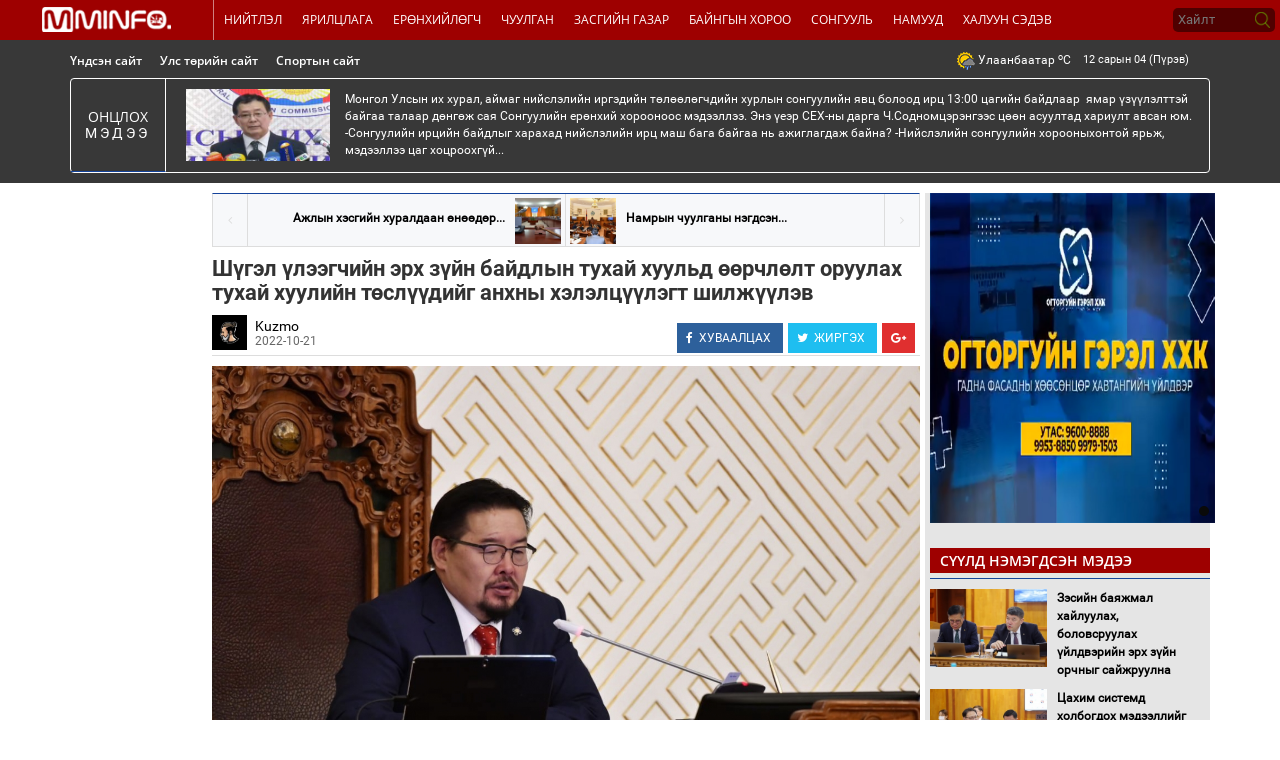

--- FILE ---
content_type: text/html; charset=UTF-8
request_url: http://mminfo.mn/politics/news/34476
body_size: 18322
content:
<!DOCTYPE html>
<html lang="en">
  <head>
    <meta charset="utf-8">
    <meta http-equiv="X-UA-Compatible" content="IE=edge">
    <meta name="viewport" content="width=device-width, initial-scale=1">
	<meta name="title" content="Шүгэл үлээгчийн эрх зүйн байдлын тухай хуульд өөрчлөлт оруулах тухай хуулийн төслүүдийг анхны хэлэлцүүлэгт шилжүүлэв"/><meta property="og:title" content="Шүгэл үлээгчийн эрх зүйн байдлын тухай хуульд өөрчлөлт оруулах тухай хуулийн төслүүдийг анхны хэлэлцүүлэгт шилжүүлэв"/><meta property="og:type" content="article"/><meta property="og:url" content="http://mminfo.mn/politics/news/34476"/><meta property="og:image" content="http://content.mminfo.mn/uploads/_thumbs/images/6351f73ba6b5921102022093451_480.jpeg"/><meta property="og:description" content="
	Улсын Их Хурлын 2022 оны намрын ээлжит чуулганы өнөөдрийн (2022.10.20) үдээс хойших нэгдсэн хуралдаан 14 цаг 09 минутад гишүүдийн 80.3 хувийн ирцтэйгээр үргэлжиллээ.

	Шүгэл үлээгчийн эрх зүйн байдлын тухай хуулийн төслийг анхны хэлэлцүүлэгт шилжүүлэв

	Хуралдааны эхэнд&amp;nbsp;Монгол Улсын Засгийн газраас 2021 оны 11 дүгээр сарын 11-ний өдөр өргөн мэдүүлсэн Шүгэл үлээгчийн эрх зүйн байдлын тухай хуулийн төсөл болон хамт өргөн мэдүүлсэн бусад хуулийн төслийн&amp;nbsp;хэлэлцэх эсэхийн хэлэлцүүлгийг үргэлжлүүлэв.

	УИХ-ын чуулганы үдээс өмнөх хуралдаанаар хуулийн төслүүдийн танилцуулга, Байнгын хорооны санал, дүгнэлтийг танилцуулж, гишүүд асуулт асууж, үг хэлж дууссан тул санал хураалт явуулсан юм. Хуулийн төслүүдийг хэлэлцэхийг хуралдаанд оролцсон гишүүдийн олонх буюу 59.1 хувь нь дэмжлээ.

	

	Шүгэл үлээгчийн эрх зүйн байдлын тухай хуулийн төсөл болон хамт өргөн мэдүүлсэн Гэрч, хохирогчийг хамгаалах тухай хуульд нэмэлт, өөрчлөлт оруулах тухай, Эрүүгийн тухай хуульд нэмэлт оруулах тухай, Зөрчлийн тухай хуульд нэмэлт оруулах тухай, Зөрчил шалган шийдвэрлэх тухай хуульд нэмэлт оруулах тухай хуулийн төслүүдийг анхны хэлэлцүүлэгт бэлтгүүлэхээр Хууль зүйн байнгын хороонд шилжүүлэв.

	Гэмт хэрэг, зөрчлөөс урьдчилан сэргийлэх тухай хуульд өөрчлөлт оруулах тухай хуулийн төслийн хэлэлцэхийг дэмжлээ

	Дараа нь Улсын Их Хурлын гишүүн Б.Пүрэвдоржоос 2022 оны дөрөвдүгээр сарын 26-ны өдөр өргөн мэдүүлсэн&amp;nbsp;Гэмт хэрэг, зөрчлөөс урьдчилан сэргийлэх тухай хуульд өөрчлөлт оруулах тухай хуулийн төслийн&amp;nbsp;хэлэлцэх эсэхийг хэлэлцлээ.

	

	Төсөл санаачлагчийн илтгэлийг Улсын Их Хурлын гишүүн Б.Пүрэвдорж танилцуулахдаа, Монгол Улсын Үндсэн хуулийн 16 дугаар зүйлийн 16-д зааснаар Монгол Улсын иргэн &amp;ldquo;үзэл бодлоо чөлөөтэй илэрхийлэх&amp;rdquo; эрх чөлөөтэй. Монгол Улсын Их Хурлаас иргэний энэхүү үндсэн эрх, эрх чөлөөг байнга баталгаажуулан хамгаалахыг эрмэлзсээр ирсэн. Дээрх үзэл баримтлалын дагуу Монгол Улсын Зөрчлийн тухай хуульд 2020 оны нэгдүгээр сарын 10-ны өдөр оруулсан нэмэлт, өөрчлөлтөөр &amp;ldquo;гүтгэх&amp;rdquo; зөрчлийг хүчингүй болгосныг онцлов.

	Гэмт хэрэг, зөрчлөөс урьдчилан сэргийлэх тухай хуулийн 31 дүгээр зүйлийн 31.1.1-т &amp;ldquo;бусдын нэр төр, алдар хүнд, эрх, хууль ёсны ашиг сонирхлыг хохироохгүй байх, өөрийн үзэл бодлыг илэрхийлэхдээ бусдын нэр төр, алдар хүндэд хүндэтгэлтэй хандах, гэмт хэрэг, зөрчилд бусдыг өдөөн хатгахгүй, олон нийтийн аюулгүй байдал, нийтийн хэв журмыг гажуудуулах үйлдэл гаргахгүй байх&amp;rdquo; гэж заасан. Мөн Зөрчлийн тухай хуульд, &amp;ldquo;Гэмт хэрэг, зөрчлөөс урьдчилан сэргийлэх тухай хуульд заасан үүргээ биелүүлээгүй бол хүнийг нэг зуун нэгжтэй тэнцэх хэмжээний төгрөгөөр, хуулийн этгээдийг нэг мянган нэгжтэй тэнцэх хэмжээний төгрөгөөр торгоно&amp;rdquo; хэмээн заасан. Энэ хуулийн зохицуулалтаар цагдаа, тагнуулын байгууллагын албан тушаалтан прокурорын хяналт, шүүхийн шийдвэргүйгээр иргэн хэн нэгний нэр төр, алдар хүндэд халдсан эсэхийг шалган тогтоож, торгууль ногдуулахаас баривчлах хүртэл төрийн албадлага хэрэглэх шийдвэр гаргаж&amp;nbsp; хүртэл&amp;nbsp; байгаа. Иргэний нэр төр, алдар хүнд, хуулийн этгээдийн ажил хэргийн нэр хүндийг Иргэний хуулиар, гэмт хэрэгт холбогдуулан гүтгэсэн, илт худал мэдээлэл тараасан тохиолдолд Эрүүгийн хуулиар тус тус хамгаалсан. Гэтэл хүний нэр төр, алдар хүндийг зөрчлийн хуулиар хамгаалж, нь зөвхөн Монгол Улсын Үндсэн хуулийн 16 дугаар зүйлийн 16-д заасан &amp;ldquo;үзэл бодлоо чөлөөтэй илэрхийлэх&amp;rdquo; эрхийг хууль бусаар хязгаарлаад зогсохгүй шударга шүүхээр шүүлгэх, хэргээ шүүх ажиллагаанд биечлэн оролцох, шүүхийн шийдвэрийг давж заалдах зэрэг олон үндсэн эрхийг хязгаарласан хууль болсон байна.

	Иймд Гэмт хэрэг, зөрчлөөс урьдчилан сэргийлэх тухай хуулийн 31 дүгээр зүйлийн 1 дэх хэсэг, 1 дэх заалтын &amp;ldquo;, өөрийн үзэл бодлыг илэрхийлэхдээ бусдын нэр төр, алдар хүндэд хүндэтгэлтэй хандах&amp;rdquo; гэснийг хасах нь зүйтэй гэж үзэж, хуулийн төслийг боловсруулсан гэв.

	Хуулийн төслийг хэлэлцсэн талаарх Хууль зүйн байнгын хорооны санал, дүгнэлтийг Улсын Их Хурлын гишүүн Э.Бат-Амгалан танилцууллаа.

	

	Хуулийн төсөл санаачлагчийн илтгэл болон Байнгын хорооны санал, дүгнэлттэй холбогдуулан Улсын Их Хурлын гишүүн С.Ганбаатар, Б.Энхбаяр, Х.Нямбаатар нар асуулт асууж, байр сууриа илэрхийлсэн.

	Гишүүдийн зүгээс Монгол Улс хүний эрхийг хангах чиглэлээр НҮБ-ын өмнө хүлээсэн үүрэгтэй. Улсын Их Хурлаас Зөрчлийн хуулийг анх батлахдаа иргэнийг үзэл бодлоо илэрхийлсний төлөө торгох үзэл баримтлал баримтлаагүй. Гэдгийг тодотгоод Зөрчлийн тухай хуулийн холбогдох зүйл заалтыг ашиглан хэчнээн хүн торгосныг тодруулж байлаа.

	Улсын Их Хурлын гишүүн Б.Пүрэвдорж хариултдаа,&amp;nbsp;Хуулийн төслийг боловсруулах үед цагдаагийн байгууллагаас өгсөн мэдээллээр Зөрчлийн тухай хуулийн 5.9 дүгээр зүйл&amp;nbsp;буюу &amp;ldquo;Гэмт хэрэг, зөрчлөөс урьдчилан сэргийлэх тухай хууль зөрчих&amp;rdquo; зөрчилд 2020 онд 335&amp;nbsp;хэрэг шийдвэрлэхдээ 292 хүнийг, 64 хуулийн этгээд торгож шийдвэрлэсэн бол 2021 оны 11 сарын байдлаар 368 хэрэг шийдвэрлэсний 317 нь хувь хүнийг, 15 хуулийн этгээдийг холбогдуулан торгож шийтгэсэн байна. Үүнээс үзвэл хүний эрхийн зөрчил их байна гэж үзэж болохоор байгааг тэмдэглэв.

	

	Улсын Их Хурлын гишүүн, Засгийн газрын гишүүн, Хууль зүй, дотоод хэргийн сайд Х.Нямбаатар хуулийн төслийг хэлэлцэхийг дэмжиж буйгаа илэрхийлээд&amp;nbsp;Засгийн газраас 2022 оны есдүгээр сарын 29-ний өдөр өргөн мэдүүлсэн Гэмт хэрэг, зөрчлөөс урьдчилан сэргийлэх тухай хуульд өөрчлөлт оруулах тухай хуулийн төсөлтэй нэгтгэн хэлэлцүүлэх боломжтой гэв.

	Харин Улсын Их Хурлын гишүүн Б.Энхбаяр цаашид хуулийн төслийг хэлэлцэхдээ Монгол Улсын Үндсэн хуулийн үзэл баримтлалд нийцүүлж, хүний нэр төрд халдаж буй үйлдлийг зогсоох, хоёрдмол утгагүйгээр хэлбэрэлтгүй хэрэгжих зохицуулалтыг оруулахад анхаарах шаардлагатайг хэллээ. &amp;nbsp;

	

	Ингээд гишүүд асуулт асууж, үг хэлсний дараагаар санал хураалт явуулахад чуулганы нэгдсэн хуралдаанд оролцсон гишүүдийн 58.1 хувь нь&amp;nbsp;Гэмт хэрэг, зөрчлөөс урьдчилан сэргийлэх тухай хуульд өөрчлөлт оруулах тухай хуулийн төслийг үзэл баримтлалын хүрээнд хэлэлцэхийг дэмжив. &amp;nbsp;

	Хуулийн төслийг анхны хэлэлцүүлэгт бэлтгүүлэхээр Хууль зүйн байнгын хороонд шилжүүлснээр Улсын Их Хурлын чуулганы өнөөдрийн нэгдсэн хуралдаан өндөрлөлөө хэмээн&amp;nbsp;Улсын Их Хурлын Хэвлэл мэдээлэл, олон нийттэй харилцах хэлтсээс мэдээлэв.
"/><meta property="og:site_name" content="mminfo.mn"/><meta property="keywords" content="Шүгэл үлээгчийн эрх зүйн байдлын тухай хуульд өөрчлөлт оруулах тухай хуулийн төслүүдийг анхны хэлэлцүүлэгт шилжүүлэв &lt;p style=&quot;text-align: justify;&quot;&gt;
	Улсын Их Хурлын 2022 оны намрын ээлжит чуулганы өнөөдрийн (2022.10.20) үдээс хойших нэгдсэн хуралдаан 14 цаг 09 минутад гишүүдийн 80.3 хувийн ирцтэйгээр үргэлжиллээ.&lt;/p&gt;
&lt;p style=&quot;text-align: center;&quot;&gt;
	&lt;b&gt;&lt;i&gt;Шүгэл үлээгчийн эрх зүйн байдлын тухай хуулийн төслийг анхны хэлэлцүүлэгт шилжүүлэв&lt;/i&gt;&lt;/b&gt;&lt;/p&gt;
&lt;p style=&quot;text-align: justify;&quot;&gt;
	Хуралдааны эхэнд&amp;nbsp;&lt;a href=&quot;https://d.parliament.mn/tusul/5a205e08-e865-4854-99ef-0a7cd7f2b853&quot;&gt;Монгол Улсын Засгийн газраас 2021 оны 11 дүгээр сарын 11-ний өдөр өргөн мэдүүлсэн Шүгэл үлээгчийн эрх зүйн байдлын тухай хуулийн төсөл болон хамт өргөн мэдүүлсэн бусад хуулийн төслийн&lt;/a&gt;&amp;nbsp;хэлэлцэх эсэхийн хэлэлцүүлгийг үргэлжлүүлэв.&lt;/p&gt;
&lt;p style=&quot;text-align: justify;&quot;&gt;
	УИХ-ын чуулганы үдээс өмнөх хуралдаанаар хуулийн төслүүдийн танилцуулга, Байнгын хорооны санал, дүгнэлтийг танилцуулж, гишүүд асуулт асууж, үг хэлж дууссан тул санал хураалт явуулсан юм. Хуулийн төслүүдийг хэлэлцэхийг хуралдаанд оролцсон гишүүдийн олонх буюу 59.1 хувь нь дэмжлээ.&lt;/p&gt;
&lt;p style=&quot;text-align: justify;&quot;&gt;
	&lt;img src=&quot;https://img.parliament.mn/1280x854,sc,s49GoOTLppm8P6V8bnSLFSISW1Dg_OZMP7Pi8L5DB3lY/files/4a55315ceee441b6ab4e68877ed5dc1b?d=0&quot; style=&quot;width: 635px; height: 424px;&quot; /&gt;&lt;/p&gt;
&lt;p style=&quot;text-align: justify;&quot;&gt;
	Шүгэл үлээгчийн эрх зүйн байдлын тухай хуулийн төсөл болон хамт өргөн мэдүүлсэн Гэрч, хохирогчийг хамгаалах тухай хуульд нэмэлт, өөрчлөлт оруулах тухай, Эрүүгийн тухай хуульд нэмэлт оруулах тухай, Зөрчлийн тухай хуульд нэмэлт оруулах тухай, Зөрчил шалган шийдвэрлэх тухай хуульд нэмэлт оруулах тухай хуулийн төслүүдийг анхны хэлэлцүүлэгт бэлтгүүлэхээр Хууль зүйн байнгын хороонд шилжүүлэв.&lt;/p&gt;
&lt;p style=&quot;text-align: center;&quot;&gt;
	&lt;b&gt;&lt;i&gt;Гэмт хэрэг, зөрчлөөс урьдчилан сэргийлэх тухай хуульд өөрчлөлт оруулах тухай хуулийн төслийн хэлэлцэхийг дэмжлээ&lt;/i&gt;&lt;/b&gt;&lt;/p&gt;
&lt;p style=&quot;text-align: justify;&quot;&gt;
	Дараа нь Улсын Их Хурлын гишүүн Б.Пүрэвдоржоос 2022 оны дөрөвдүгээр сарын 26-ны өдөр өргөн мэдүүлсэн&amp;nbsp;&lt;a href=&quot;https://d.parliament.mn/tusul/d3422726-e918-40f9-9cae-545f811f488a&quot;&gt;Гэмт хэрэг, зөрчлөөс урьдчилан сэргийлэх тухай хуульд өөрчлөлт оруулах тухай хуулийн төслийн&amp;nbsp;&lt;/a&gt;хэлэлцэх эсэхийг хэлэлцлээ.&lt;/p&gt;
&lt;p style=&quot;text-align: justify;&quot;&gt;
	&lt;img src=&quot;https://img.parliament.mn/1280x810,sc,sIW0XMHMNt2iEtLGctGGdmTfpWAoXMa3tkOf_3kSO2pU/files/24a2613489c14b0dbd333259b4e2482c?d=0&quot; style=&quot;width: 635px; height: 402px;&quot; /&gt;&lt;/p&gt;
&lt;p style=&quot;text-align: justify;&quot;&gt;
	Төсөл санаачлагчийн илтгэлийг Улсын Их Хурлын гишүүн Б.Пүрэвдорж танилцуулахдаа, Монгол Улсын Үндсэн хуулийн 16 дугаар зүйлийн 16-д зааснаар Монгол Улсын иргэн &amp;ldquo;үзэл бодлоо чөлөөтэй илэрхийлэх&amp;rdquo; эрх чөлөөтэй. Монгол Улсын Их Хурлаас иргэний энэхүү үндсэн эрх, эрх чөлөөг байнга баталгаажуулан хамгаалахыг эрмэлзсээр ирсэн. Дээрх үзэл баримтлалын дагуу Монгол Улсын Зөрчлийн тухай хуульд 2020 оны нэгдүгээр сарын 10-ны өдөр оруулсан нэмэлт, өөрчлөлтөөр &amp;ldquo;гүтгэх&amp;rdquo; зөрчлийг хүчингүй болгосныг онцлов.&lt;/p&gt;
&lt;p style=&quot;text-align: justify;&quot;&gt;
	Гэмт хэрэг, зөрчлөөс урьдчилан сэргийлэх тухай хуулийн 31 дүгээр зүйлийн 31.1.1-т &amp;ldquo;бусдын нэр төр, алдар хүнд, эрх, хууль ёсны ашиг сонирхлыг хохироохгүй байх, өөрийн үзэл бодлыг илэрхийлэхдээ бусдын нэр төр, алдар хүндэд хүндэтгэлтэй хандах, гэмт хэрэг, зөрчилд бусдыг өдөөн хатгахгүй, олон нийтийн аюулгүй байдал, нийтийн хэв журмыг гажуудуулах үйлдэл гаргахгүй байх&amp;rdquo; гэж заасан. Мөн Зөрчлийн тухай хуульд, &amp;ldquo;Гэмт хэрэг, зөрчлөөс урьдчилан сэргийлэх тухай хуульд заасан үүргээ биелүүлээгүй бол хүнийг нэг зуун нэгжтэй тэнцэх хэмжээний төгрөгөөр, хуулийн этгээдийг нэг мянган нэгжтэй тэнцэх хэмжээний төгрөгөөр торгоно&amp;rdquo; хэмээн заасан. Энэ хуулийн зохицуулалтаар цагдаа, тагнуулын байгууллагын албан тушаалтан прокурорын хяналт, шүүхийн шийдвэргүйгээр иргэн хэн нэгний нэр төр, алдар хүндэд халдсан эсэхийг шалган тогтоож, торгууль ногдуулахаас баривчлах хүртэл төрийн албадлага хэрэглэх шийдвэр гаргаж&amp;nbsp; хүртэл&amp;nbsp; байгаа. Иргэний нэр төр, алдар хүнд, хуулийн этгээдийн ажил хэргийн нэр хүндийг Иргэний хуулиар, гэмт хэрэгт холбогдуулан гүтгэсэн, илт худал мэдээлэл тараасан тохиолдолд Эрүүгийн хуулиар тус тус хамгаалсан. Гэтэл хүний нэр төр, алдар хүндийг зөрчлийн хуулиар хамгаалж, нь зөвхөн Монгол Улсын Үндсэн хуулийн 16 дугаар зүйлийн 16-д заасан &amp;ldquo;үзэл бодлоо чөлөөтэй илэрхийлэх&amp;rdquo; эрхийг хууль бусаар хязгаарлаад зогсохгүй шударга шүүхээр шүүлгэх, хэргээ шүүх ажиллагаанд биечлэн оролцох, шүүхийн шийдвэрийг давж заалдах зэрэг олон үндсэн эрхийг хязгаарласан хууль болсон байна.&lt;/p&gt;
&lt;p style=&quot;text-align: justify;&quot;&gt;
	Иймд Гэмт хэрэг, зөрчлөөс урьдчилан сэргийлэх тухай хуулийн 31 дүгээр зүйлийн 1 дэх хэсэг, 1 дэх заалтын &amp;ldquo;, өөрийн үзэл бодлыг илэрхийлэхдээ бусдын нэр төр, алдар хүндэд хүндэтгэлтэй хандах&amp;rdquo; гэснийг хасах нь зүйтэй гэж үзэж, хуулийн төслийг боловсруулсан гэв.&lt;/p&gt;
&lt;p style=&quot;text-align: justify;&quot;&gt;
	Хуулийн төслийг хэлэлцсэн талаарх Хууль зүйн байнгын хорооны санал, дүгнэлтийг Улсын Их Хурлын гишүүн Э.Бат-Амгалан танилцууллаа.&lt;/p&gt;
&lt;p style=&quot;text-align: justify;&quot;&gt;
	&lt;img src=&quot;https://img.parliament.mn/1280x837,sc,seoz0y8Qz_v4ssKMXgwrRL1VBv3ClsQW5CCvELSRgidY/files/0f2379c4b0e840b3a2a4300f882ed6c5?d=0&quot; style=&quot;width: 635px; height: 416px;&quot; /&gt;&lt;/p&gt;
&lt;p style=&quot;text-align: justify;&quot;&gt;
	Хуулийн төсөл санаачлагчийн илтгэл болон Байнгын хорооны санал, дүгнэлттэй холбогдуулан Улсын Их Хурлын гишүүн С.Ганбаатар, Б.Энхбаяр, Х.Нямбаатар нар асуулт асууж, байр сууриа илэрхийлсэн.&lt;/p&gt;
&lt;p style=&quot;text-align: justify;&quot;&gt;
	Гишүүдийн зүгээс Монгол Улс хүний эрхийг хангах чиглэлээр НҮБ-ын өмнө хүлээсэн үүрэгтэй. Улсын Их Хурлаас Зөрчлийн хуулийг анх батлахдаа иргэнийг үзэл бодлоо илэрхийлсний төлөө торгох үзэл баримтлал баримтлаагүй. Гэдгийг тодотгоод Зөрчлийн тухай хуулийн холбогдох зүйл заалтыг ашиглан хэчнээн хүн торгосныг тодруулж байлаа.&lt;/p&gt;
&lt;p style=&quot;text-align: justify;&quot;&gt;
	Улсын Их Хурлын гишүүн Б.Пүрэвдорж хариултдаа,&amp;nbsp;Хуулийн төслийг боловсруулах үед цагдаагийн байгууллагаас өгсөн мэдээллээр Зөрчлийн тухай хуулийн 5.9 дүгээр зүйл&amp;nbsp;буюу &amp;ldquo;Гэмт хэрэг, зөрчлөөс урьдчилан сэргийлэх тухай хууль зөрчих&amp;rdquo; зөрчилд 2020 онд 335&amp;nbsp;хэрэг шийдвэрлэхдээ 292 хүнийг, 64 хуулийн этгээд торгож шийдвэрлэсэн бол 2021 оны 11 сарын байдлаар 368 хэрэг шийдвэрлэсний 317 нь хувь хүнийг, 15 хуулийн этгээдийг холбогдуулан торгож шийтгэсэн байна. Үүнээс үзвэл хүний эрхийн зөрчил их байна гэж үзэж болохоор байгааг тэмдэглэв.&lt;/p&gt;
&lt;p style=&quot;text-align: justify;&quot;&gt;
	&lt;img src=&quot;https://img.parliament.mn/1280x854,sc,s03HP-pBx7jhXNRf9pdN-xgBzNKUpZAhRLHPLWMTvQdU/files/f71f60046dcb4f69a3226d83c01592e5?d=0&quot; style=&quot;width: 635px; height: 424px;&quot; /&gt;&lt;/p&gt;
&lt;p style=&quot;text-align: justify;&quot;&gt;
	Улсын Их Хурлын гишүүн, Засгийн газрын гишүүн, Хууль зүй, дотоод хэргийн сайд Х.Нямбаатар хуулийн төслийг хэлэлцэхийг дэмжиж буйгаа илэрхийлээд&amp;nbsp;Засгийн газраас 2022 оны есдүгээр сарын 29-ний өдөр өргөн мэдүүлсэн Гэмт хэрэг, зөрчлөөс урьдчилан сэргийлэх тухай хуульд өөрчлөлт оруулах тухай хуулийн төсөлтэй нэгтгэн хэлэлцүүлэх боломжтой гэв.&lt;/p&gt;
&lt;p style=&quot;text-align: justify;&quot;&gt;
	Харин Улсын Их Хурлын гишүүн Б.Энхбаяр цаашид хуулийн төслийг хэлэлцэхдээ Монгол Улсын Үндсэн хуулийн үзэл баримтлалд нийцүүлж, хүний нэр төрд халдаж буй үйлдлийг зогсоох, хоёрдмол утгагүйгээр хэлбэрэлтгүй хэрэгжих зохицуулалтыг оруулахад анхаарах шаардлагатайг хэллээ. &amp;nbsp;&lt;/p&gt;
&lt;p style=&quot;text-align: justify;&quot;&gt;
	&lt;img src=&quot;https://img.parliament.mn/1280x854,sc,sTm5hBdrkR8E8BitLh7rlkE3jce1P1OFgG5BAHwB3RLc/files/27ea2e8181024e31af7726389b5af242?d=0&quot; style=&quot;width: 635px; height: 424px;&quot; /&gt;&lt;/p&gt;
&lt;p style=&quot;text-align: justify;&quot;&gt;
	Ингээд гишүүд асуулт асууж, үг хэлсний дараагаар санал хураалт явуулахад чуулганы нэгдсэн хуралдаанд оролцсон гишүүдийн 58.1 хувь нь&amp;nbsp;Гэмт хэрэг, зөрчлөөс урьдчилан сэргийлэх тухай хуульд өөрчлөлт оруулах тухай хуулийн төслийг үзэл баримтлалын хүрээнд хэлэлцэхийг дэмжив. &amp;nbsp;&lt;/p&gt;
&lt;p style=&quot;text-align: justify;&quot;&gt;
	Хуулийн төслийг анхны хэлэлцүүлэгт бэлтгүүлэхээр Хууль зүйн байнгын хороонд шилжүүлснээр Улсын Их Хурлын чуулганы өнөөдрийн нэгдсэн хуралдаан өндөрлөлөө хэмээн&amp;nbsp;&lt;b&gt;&lt;i&gt;Улсын Их Хурлын Хэвлэл мэдээлэл, олон нийттэй харилцах хэлтсээс мэдээлэв.&lt;/i&gt;&lt;/b&gt;&lt;/p&gt;
"/>    <title>Шүгэл үлээгчийн эрх зүйн байдлын тухай хуульд өөрчлөлт оруулах тухай хуулийн төслүүдийг анхны хэлэлцүүлэгт шилжүүлэв : Тал нутгийн цахим мэдээлэлийн сайт</title>

    <link href="http://mminfo.mn/css/bootstrap.min.css" rel="stylesheet">
    <link href="http://mminfo.mn/css/font-awesome.min.css" rel="stylesheet">
    <link rel="stylesheet" type="text/css" href="http://mminfo.mn/css/politics.css">
    <link rel="stylesheet" type="text/css" href="http://mminfo.mn/css/pipad.css">
    <link rel="stylesheet" type="text/css" href="http://mminfo.mn/css/pmobile.css">
		<link rel="stylesheet" type="text/css" href="http://mminfo.mn/css/custom.css">
		<link rel="shortcut icon" href="http://mminfo.mn/images/favicon.png" type="image/x-icon">
	<link rel="icon" href="http://mminfo.mn/images/favicon.png" type="image/x-icon">
		 <script src="http://mminfo.mn/js/jquery.min.js"></script>
  </head>
  <body>
    <header class="header">
      <div class="header-wrapper">
        <div class="row">
          <div class="col-md-2 col-sm-12 col-xs-12 logo">
            <center><a href="http://mminfo.mn"><img src="http://mminfo.mn/img/logo.png" height="25"></a></center>
          </div>
          <div class="col-md-9 col-xs-12">
            <nav class="navbar navbar-default menu">
              <div class="navbar-header">
                <button type="button" class="navbar-toggle collapsed" data-toggle="collapse" data-target="#bs-example-navbar-collapse-1" aria-expanded="false">
                  <span class="sr-only">Toggle navigation</span>
                  <span class="icon-bar"></span>
                  <span class="icon-bar"></span>
                  <span class="icon-bar"></span>
                </button>
              </div>
                            <div class="collapse navbar-collapse" id="bs-example-navbar-collapse-1">
                <ul class="nav navbar-nav">
                                    <li><a href="http://mminfo.mn/politics/tags/20">Нийтлэл</a></li>
                                    <li><a href="http://mminfo.mn/politics/tags/22">Ярилцлага</a></li>
                                    <li><a href="http://mminfo.mn/politics/tags/11">Ерөнхийлөгч</a></li>
                                    <li><a href="http://mminfo.mn/politics/tags/15">Чуулган</a></li>
                                    <li><a href="http://mminfo.mn/politics/tags/17">Засгийн газар</a></li>
                                    <li><a href="http://mminfo.mn/politics/tags/14">Байнгын хороо</a></li>
                                    <li><a href="http://mminfo.mn/politics/tags/1">Сонгууль</a></li>
                                    <li><a href="http://mminfo.mn/politics/tags/32">Намууд</a></li>
                                    <li><a href="http://mminfo.mn/politics/tags/36">Халуун сэдэв</a></li>
                                  </ul>
              </div><!-- /.navbar-collapse -->
            </nav>
          </div>
          <div class="col-md-1 col-sm-12 col-xs-12 search">
          	<form action="/news/search" method="get">
				<input type="search" placeholder="Хайлт" name="q">
			</form>
			</div>
        </div>
      </div>
    </header>
    <div class="featurednews">
      <div class="container">
        <div class="row">
          <div class="col-md-12">
          	<div class="row minibar">
	          <div class="col-md-8 col-sm-12 col-xs-12">
      			<div class="hmenu">
      				<ul>
      					<li><a href="http://mminfo.mn">Үндсэн сайт</a></li>
      					<li><a href="http://mminfo.mn/politics/home">Улс төрийн сайт</a></li>
      					<li><a href="http://mminfo.mn/sports/home">Спортын сайт</a></li>
      				</ul>
      			</div>	
	          </div>
	          <div class="col-md-4 col-sm-12 col-xs-12 wed">
	          	<div class="row">
                <div class="col-md-4 col-sm-4 col-xs-6 exchange">
						</div>
					<div class="col-md-4 col-sm-4 col-xs-6 weather">
						<img src="http://mminfo.mn/img/weather.png">
						Улаанбаатар <span class="temp"><sup>o</sup>C</span>
					</div>
					
					<div class="col-md-4 col-sm-4 hidden-xs day">
						12 сарын 04 (Пүрэв)					</div>
	          	</div>
	          </div>
	        </div>
            <div class="row border hidden-xs">
              <div class="col-md-1 title">
                Онцлох <span>мэдээ</span>
              </div>
              <div class="col-md-11 fnews">
                                <div class="row">
                  <div class="col-md-2 col-sm-1 fnewsimg">
                    <center>
                      <a href="http://mminfo.mn/politics/news/768"><img src="http://content.mminfo.mn/uploads/_thumbs/images/f9140cb6fff633cc918e3b590e47c7dc_320.jpg" class="img-responsive"/></a>
                    </center>
                  </div>
                  <div class="col-md-10 col-sm-11 fnewsdesc">
                   <a style="color:#fff" href="http://mminfo.mn/politics/news/768"> 
	Монгол Улсын их хурал, аймаг нийслэлийн иргэдийн төлөөлөгчдийн хурлын сонгуулийн явц болоод ирц 13:00 цагийн байдлаар&nbsp; ямар үзүүлэлттэй байгаа талаар дөнгөж сая Сонгуулийн ерөнхий хорооноос мэдээллээ. Энэ үеэр СЕХ-ны дарга Ч.Содномцэрэнгээс цөөн асуултад хариулт авсан юм.

	-Сонгуулийн ирцийн байдлыг харахад нийслэлийн ирц маш бага байгаа нь ажиглагдаж байна?

	-Нийслэлийн сонгуулийн хорооныхонтой ярьж, мэдээллээ цаг хоцроохгүй...</a>
                  </div>
                </div>
              </div>
            </div>
          </div>
        </div>
      </div>
    </div>
    <div class="container">
      <div class="contents">
        <div class="row">
          <link rel="stylesheet" type="text/css" href="http://mminfo.mn/css/jquery-comments.css">
<link rel="stylesheet" href="http://mminfo.mn/css/lightbox.css">
<style>
  .a a{
    color: #000000;
    text-decoration: none;
  }
  .post{
        font-size: 15px;
    padding-right: 8px
  }
  .ft {
    margin-top: 10px; !important;
    margin-bottom: 10px; !important;
    margin-left: 0px; !important;
    font-size: 22px;
    font-family: 'RobotoBold';
    color: #333333;
  }
  .pn{
    background: #F7F8FA;
    border-top: #14439B 1px solid;
    border-left: #DDDDDD 1px solid;
    border-right: #DDDDDD 1px solid;
    border-bottom: #DDDDDD 1px solid;
    font-size: 12px;
    font-weight: bold;
  }
  .pn i {
        padding: 15px;
    padding-top: 20px;
    color: #DDDDDD;
    height: 52px;
  }
  .st {
    position: relative;
    margin-bottom: 10px;
    border-bottom: #DDDDDD 1px solid;
    padding-bottom: 5px;
}
  .soc {
    margin-top: 10px;
    padding: 0;
    list-style: none;
    float: right;
}
  .a {
    color: #000000;
    padding-left: 8px;
    font-size: 14px;
}
  .d {
    color: #666666;
    font-size: 12px;
    padding-left: 8px;
}
  .pn a{
        display: inline-block;
    padding-top: 15px;
    height: 40px;
  }
  .pn a{
    color: #000000;
    text-decoration: none;
  }
  .pn .tmb {
    width: 46px;
    height: 46px;
    display: inline-block;
    margin-top: 4px;
    background: center center no-repeat;
    background-size: cover;
  }
  .ft * {
    font-size: 15px !important;
    font-family: 'Roboto' !important;
    line-height: 25px !important;
  }
  .alt-text{
    text-decoration: none;
  }
  .title{
        cursor: pointer;
    padding-top: 15px;
    border-bottom: #14439B 1px solid;
    padding-bottom: 5px
  }
  .ft iframe, .ft object {
    max-width: 100%;
}
  .related{
        padding-top: 10px;
  }
  .related div a {
    text-decoration: none;
    color: #000000;
    font-size: 13px;
    line-height: 15px;
    font-weight: bold;
}
  .title .l {
    margin: 0px;
    font-weight: 100;
    font-size: 16px;
    color: #000;
    text-transform: uppercase;
}
  .title .b {
    margin: 0px;
    font-family: 'RobotoBold';
    font-size: 15px;
    color: #000;
    text-transform: uppercase;
}
  p {
    line-height: 20px;
    margin-top: 15px;
}
  .content {
    
    -webkit-box-sizing: border-box;
    -moz-box-sizing: border-box;
    box-sizing: border-box;
    padding-top: 5px;
    font-size: 14px;
    line-height: 1.6;
    color: #555;
}
</style>
<div class="col-md-9 content" style="background-color:#fff">
<div class="row">
			<div class="col-md-2 col-lg-2"></div>
            <div class="col-md-10 col-lg-10 post" id="ch1" style="">
                <div class="row pn">
                    					<div class="col-md-6 col-lg-6" style="text-align:right;border-right:#DDDDDD 1px solid;">
                        <i onclick="hr('http://mminfo.mn/politics/news/34475');" class="fa fa-angle-left" aria-hidden="true" style="cursor:pointer;float:left;border-right:#DDD 1px solid;"></i>
                        <a href="http://mminfo.mn/politics/news/34475" style="padding-right:10px;">
						Ажлын хэсгийн хуралдаан өнөөдөр...						</a>
                        <span class="tmb" style="float:right;margin-right:4px;background-image:url('http://content.mminfo.mn/uploads/_thumbs/images/6351f6782795421102022093136_320.jpeg');"></span>
                       
                    </div>
					                    <div class="col-md-6 col-lg-6" style="text-align:left;">
                        <i onclick="hr('http://mminfo.mn/politics/news/34477');" class="fa fa-angle-right" aria-hidden="true" style="cursor:pointer;float:right;border-left:#DDD 1px solid;"></i>
                        
                        <span class="tmb" style="float:left;margin-left:4px;background-image:url('http://content.mminfo.mn/uploads/_thumbs/images/6351f876db20621102022094006_320.jpeg');"></span>
                        <a href="http://mminfo.mn/politics/news/34477" style="padding-left:10px;">
						Намрын чуулганы нэгдсэн...                        </a>
                    </div>
					                </div>
                <h2 class="ft" style="margin-top:10px">Шүгэл үлээгчийн эрх зүйн байдлын тухай хуульд өөрчлөлт оруулах тухай хуулийн төслүүдийг анхны хэлэлцүүлэгт шилжүүлэв</h2>
                
<div class="st" style="">
<img width="35" height="35" class="author" src="http://content.mminfo.mn/uploads/_thumbs/images/60739c746361d12042021090348_150.jpg"/>
<span class="a" style="position:absolute;"><a href="http://mminfo.mn/categories/authors/15">Kuzmo</a></span>
<span class="d" style="position:absolute;top:17px;">2022-10-21</span>
<ul class="soc">
<div class="share-buttons">
<a onclick="javascript:window.open(this.href, '', 'menubar=no,toolbar=no,resizable=yes,scrollbars=yes,height=300,width=600');
                    return false;" class="social-share facebook" href="https://www.facebook.com/sharer/sharer.php?u=http://mminfo.mn/politics/news/34476&amp;title=Шүгэл үлээгчийн эрх зүйн байдлын тухай хуульд өөрчлөлт оруулах тухай хуулийн төслүүдийг анхны хэлэлцүүлэгт шилжүүлэв">
<i class="fa fa-facebook"></i>
<span class="alt-text">ХУВААЛЦАХ</span>
</a>
<a class="social-share twitter" href="https://twitter.com/share?url=http://mminfo.mn/politics/news/34476&amp;via=MminfoMN &amp;text=Шүгэл үлээгчийн эрх зүйн байдлын тухай хуульд өөрчлөлт оруулах тухай хуулийн төслүүдийг анхны хэлэлцүүлэгт шилжүүлэв" onclick="javascript:window.open(this.href, '', 'menubar=no,toolbar=no,resizable=yes,scrollbars=yes,height=300,width=600');
                       return false;" target="_blank">
<i class="fa fa-twitter"></i>
<span class="alt-text">ЖИРГЭХ</span>
</a>
<a class="social-share google-plus" href="https://plus.google.com/share?url=http://mminfo.mn/politics/news/34476" onclick="javascript:window.open(this.href,'', 'menubar=no,toolbar=no,resizable=yes,scrollbars=yes,height=600,width=600');return false;">
<i class="fa fa-google-plus"></i>
</a>
</div>
</ul>
</div>
                <img alt="Шүгэл үлээгчийн эрх зүйн байдлын тухай хуульд өөрчлөлт оруулах тухай хуулийн төслүүдийг анхны хэлэлцүүлэгт шилжүүлэв" class="img-responsive" src="http://content.mminfo.mn/uploads/_thumbs/images/6351f73ba6b5921102022093451_1200.jpeg"/>
<div class="ft">
				<p style="text-align: justify;">
	Улсын Их Хурлын 2022 оны намрын ээлжит чуулганы өнөөдрийн (2022.10.20) үдээс хойших нэгдсэн хуралдаан 14 цаг 09 минутад гишүүдийн 80.3 хувийн ирцтэйгээр үргэлжиллээ.</p>
<p style="text-align: center;">
	<b><i>Шүгэл үлээгчийн эрх зүйн байдлын тухай хуулийн төслийг анхны хэлэлцүүлэгт шилжүүлэв</i></b></p>
<p style="text-align: justify;">
	Хуралдааны эхэнд&nbsp;<a href="https://d.parliament.mn/tusul/5a205e08-e865-4854-99ef-0a7cd7f2b853">Монгол Улсын Засгийн газраас 2021 оны 11 дүгээр сарын 11-ний өдөр өргөн мэдүүлсэн Шүгэл үлээгчийн эрх зүйн байдлын тухай хуулийн төсөл болон хамт өргөн мэдүүлсэн бусад хуулийн төслийн</a>&nbsp;хэлэлцэх эсэхийн хэлэлцүүлгийг үргэлжлүүлэв.</p>
<p style="text-align: justify;">
	УИХ-ын чуулганы үдээс өмнөх хуралдаанаар хуулийн төслүүдийн танилцуулга, Байнгын хорооны санал, дүгнэлтийг танилцуулж, гишүүд асуулт асууж, үг хэлж дууссан тул санал хураалт явуулсан юм. Хуулийн төслүүдийг хэлэлцэхийг хуралдаанд оролцсон гишүүдийн олонх буюу 59.1 хувь нь дэмжлээ.</p>
<p style="text-align: justify;">
	<img src="https://img.parliament.mn/1280x854,sc,s49GoOTLppm8P6V8bnSLFSISW1Dg_OZMP7Pi8L5DB3lY/files/4a55315ceee441b6ab4e68877ed5dc1b?d=0" style="width: 635px; height: 424px;" /></p>
<p style="text-align: justify;">
	Шүгэл үлээгчийн эрх зүйн байдлын тухай хуулийн төсөл болон хамт өргөн мэдүүлсэн Гэрч, хохирогчийг хамгаалах тухай хуульд нэмэлт, өөрчлөлт оруулах тухай, Эрүүгийн тухай хуульд нэмэлт оруулах тухай, Зөрчлийн тухай хуульд нэмэлт оруулах тухай, Зөрчил шалган шийдвэрлэх тухай хуульд нэмэлт оруулах тухай хуулийн төслүүдийг анхны хэлэлцүүлэгт бэлтгүүлэхээр Хууль зүйн байнгын хороонд шилжүүлэв.</p>
<p style="text-align: center;">
	<b><i>Гэмт хэрэг, зөрчлөөс урьдчилан сэргийлэх тухай хуульд өөрчлөлт оруулах тухай хуулийн төслийн хэлэлцэхийг дэмжлээ</i></b></p>
<p style="text-align: justify;">
	Дараа нь Улсын Их Хурлын гишүүн Б.Пүрэвдоржоос 2022 оны дөрөвдүгээр сарын 26-ны өдөр өргөн мэдүүлсэн&nbsp;<a href="https://d.parliament.mn/tusul/d3422726-e918-40f9-9cae-545f811f488a">Гэмт хэрэг, зөрчлөөс урьдчилан сэргийлэх тухай хуульд өөрчлөлт оруулах тухай хуулийн төслийн&nbsp;</a>хэлэлцэх эсэхийг хэлэлцлээ.</p>
<p style="text-align: justify;">
	<img src="https://img.parliament.mn/1280x810,sc,sIW0XMHMNt2iEtLGctGGdmTfpWAoXMa3tkOf_3kSO2pU/files/24a2613489c14b0dbd333259b4e2482c?d=0" style="width: 635px; height: 402px;" /></p>
<p style="text-align: justify;">
	Төсөл санаачлагчийн илтгэлийг Улсын Их Хурлын гишүүн Б.Пүрэвдорж танилцуулахдаа, Монгол Улсын Үндсэн хуулийн 16 дугаар зүйлийн 16-д зааснаар Монгол Улсын иргэн &ldquo;үзэл бодлоо чөлөөтэй илэрхийлэх&rdquo; эрх чөлөөтэй. Монгол Улсын Их Хурлаас иргэний энэхүү үндсэн эрх, эрх чөлөөг байнга баталгаажуулан хамгаалахыг эрмэлзсээр ирсэн. Дээрх үзэл баримтлалын дагуу Монгол Улсын Зөрчлийн тухай хуульд 2020 оны нэгдүгээр сарын 10-ны өдөр оруулсан нэмэлт, өөрчлөлтөөр &ldquo;гүтгэх&rdquo; зөрчлийг хүчингүй болгосныг онцлов.</p>
<p style="text-align: justify;">
	Гэмт хэрэг, зөрчлөөс урьдчилан сэргийлэх тухай хуулийн 31 дүгээр зүйлийн 31.1.1-т &ldquo;бусдын нэр төр, алдар хүнд, эрх, хууль ёсны ашиг сонирхлыг хохироохгүй байх, өөрийн үзэл бодлыг илэрхийлэхдээ бусдын нэр төр, алдар хүндэд хүндэтгэлтэй хандах, гэмт хэрэг, зөрчилд бусдыг өдөөн хатгахгүй, олон нийтийн аюулгүй байдал, нийтийн хэв журмыг гажуудуулах үйлдэл гаргахгүй байх&rdquo; гэж заасан. Мөн Зөрчлийн тухай хуульд, &ldquo;Гэмт хэрэг, зөрчлөөс урьдчилан сэргийлэх тухай хуульд заасан үүргээ биелүүлээгүй бол хүнийг нэг зуун нэгжтэй тэнцэх хэмжээний төгрөгөөр, хуулийн этгээдийг нэг мянган нэгжтэй тэнцэх хэмжээний төгрөгөөр торгоно&rdquo; хэмээн заасан. Энэ хуулийн зохицуулалтаар цагдаа, тагнуулын байгууллагын албан тушаалтан прокурорын хяналт, шүүхийн шийдвэргүйгээр иргэн хэн нэгний нэр төр, алдар хүндэд халдсан эсэхийг шалган тогтоож, торгууль ногдуулахаас баривчлах хүртэл төрийн албадлага хэрэглэх шийдвэр гаргаж&nbsp; хүртэл&nbsp; байгаа. Иргэний нэр төр, алдар хүнд, хуулийн этгээдийн ажил хэргийн нэр хүндийг Иргэний хуулиар, гэмт хэрэгт холбогдуулан гүтгэсэн, илт худал мэдээлэл тараасан тохиолдолд Эрүүгийн хуулиар тус тус хамгаалсан. Гэтэл хүний нэр төр, алдар хүндийг зөрчлийн хуулиар хамгаалж, нь зөвхөн Монгол Улсын Үндсэн хуулийн 16 дугаар зүйлийн 16-д заасан &ldquo;үзэл бодлоо чөлөөтэй илэрхийлэх&rdquo; эрхийг хууль бусаар хязгаарлаад зогсохгүй шударга шүүхээр шүүлгэх, хэргээ шүүх ажиллагаанд биечлэн оролцох, шүүхийн шийдвэрийг давж заалдах зэрэг олон үндсэн эрхийг хязгаарласан хууль болсон байна.</p>
<p style="text-align: justify;">
	Иймд Гэмт хэрэг, зөрчлөөс урьдчилан сэргийлэх тухай хуулийн 31 дүгээр зүйлийн 1 дэх хэсэг, 1 дэх заалтын &ldquo;, өөрийн үзэл бодлыг илэрхийлэхдээ бусдын нэр төр, алдар хүндэд хүндэтгэлтэй хандах&rdquo; гэснийг хасах нь зүйтэй гэж үзэж, хуулийн төслийг боловсруулсан гэв.</p>
<p style="text-align: justify;">
	Хуулийн төслийг хэлэлцсэн талаарх Хууль зүйн байнгын хорооны санал, дүгнэлтийг Улсын Их Хурлын гишүүн Э.Бат-Амгалан танилцууллаа.</p>
<p style="text-align: justify;">
	<img src="https://img.parliament.mn/1280x837,sc,seoz0y8Qz_v4ssKMXgwrRL1VBv3ClsQW5CCvELSRgidY/files/0f2379c4b0e840b3a2a4300f882ed6c5?d=0" style="width: 635px; height: 416px;" /></p>
<p style="text-align: justify;">
	Хуулийн төсөл санаачлагчийн илтгэл болон Байнгын хорооны санал, дүгнэлттэй холбогдуулан Улсын Их Хурлын гишүүн С.Ганбаатар, Б.Энхбаяр, Х.Нямбаатар нар асуулт асууж, байр сууриа илэрхийлсэн.</p>
<p style="text-align: justify;">
	Гишүүдийн зүгээс Монгол Улс хүний эрхийг хангах чиглэлээр НҮБ-ын өмнө хүлээсэн үүрэгтэй. Улсын Их Хурлаас Зөрчлийн хуулийг анх батлахдаа иргэнийг үзэл бодлоо илэрхийлсний төлөө торгох үзэл баримтлал баримтлаагүй. Гэдгийг тодотгоод Зөрчлийн тухай хуулийн холбогдох зүйл заалтыг ашиглан хэчнээн хүн торгосныг тодруулж байлаа.</p>
<p style="text-align: justify;">
	Улсын Их Хурлын гишүүн Б.Пүрэвдорж хариултдаа,&nbsp;Хуулийн төслийг боловсруулах үед цагдаагийн байгууллагаас өгсөн мэдээллээр Зөрчлийн тухай хуулийн 5.9 дүгээр зүйл&nbsp;буюу &ldquo;Гэмт хэрэг, зөрчлөөс урьдчилан сэргийлэх тухай хууль зөрчих&rdquo; зөрчилд 2020 онд 335&nbsp;хэрэг шийдвэрлэхдээ 292 хүнийг, 64 хуулийн этгээд торгож шийдвэрлэсэн бол 2021 оны 11 сарын байдлаар 368 хэрэг шийдвэрлэсний 317 нь хувь хүнийг, 15 хуулийн этгээдийг холбогдуулан торгож шийтгэсэн байна. Үүнээс үзвэл хүний эрхийн зөрчил их байна гэж үзэж болохоор байгааг тэмдэглэв.</p>
<p style="text-align: justify;">
	<img src="https://img.parliament.mn/1280x854,sc,s03HP-pBx7jhXNRf9pdN-xgBzNKUpZAhRLHPLWMTvQdU/files/f71f60046dcb4f69a3226d83c01592e5?d=0" style="width: 635px; height: 424px;" /></p>
<p style="text-align: justify;">
	Улсын Их Хурлын гишүүн, Засгийн газрын гишүүн, Хууль зүй, дотоод хэргийн сайд Х.Нямбаатар хуулийн төслийг хэлэлцэхийг дэмжиж буйгаа илэрхийлээд&nbsp;Засгийн газраас 2022 оны есдүгээр сарын 29-ний өдөр өргөн мэдүүлсэн Гэмт хэрэг, зөрчлөөс урьдчилан сэргийлэх тухай хуульд өөрчлөлт оруулах тухай хуулийн төсөлтэй нэгтгэн хэлэлцүүлэх боломжтой гэв.</p>
<p style="text-align: justify;">
	Харин Улсын Их Хурлын гишүүн Б.Энхбаяр цаашид хуулийн төслийг хэлэлцэхдээ Монгол Улсын Үндсэн хуулийн үзэл баримтлалд нийцүүлж, хүний нэр төрд халдаж буй үйлдлийг зогсоох, хоёрдмол утгагүйгээр хэлбэрэлтгүй хэрэгжих зохицуулалтыг оруулахад анхаарах шаардлагатайг хэллээ. &nbsp;</p>
<p style="text-align: justify;">
	<img src="https://img.parliament.mn/1280x854,sc,sTm5hBdrkR8E8BitLh7rlkE3jce1P1OFgG5BAHwB3RLc/files/27ea2e8181024e31af7726389b5af242?d=0" style="width: 635px; height: 424px;" /></p>
<p style="text-align: justify;">
	Ингээд гишүүд асуулт асууж, үг хэлсний дараагаар санал хураалт явуулахад чуулганы нэгдсэн хуралдаанд оролцсон гишүүдийн 58.1 хувь нь&nbsp;Гэмт хэрэг, зөрчлөөс урьдчилан сэргийлэх тухай хуульд өөрчлөлт оруулах тухай хуулийн төслийг үзэл баримтлалын хүрээнд хэлэлцэхийг дэмжив. &nbsp;</p>
<p style="text-align: justify;">
	Хуулийн төслийг анхны хэлэлцүүлэгт бэлтгүүлэхээр Хууль зүйн байнгын хороонд шилжүүлснээр Улсын Их Хурлын чуулганы өнөөдрийн нэгдсэн хуралдаан өндөрлөлөө хэмээн&nbsp;<b><i>Улсын Их Хурлын Хэвлэл мэдээлэл, олон нийттэй харилцах хэлтсээс мэдээлэв.</i></b></p>
</div>
														<div class="row" style="margin-bottom:30px">
						<h4 style="color:#021f59;text-align:center;font-weight:bold;">
							ФОТО:
								</h4>
																<a  href="http://content.mminfo.mn/uploads/_thumbs/images/_1200." data-lightbox="newsgallery" data-title=" ">
									<div style="float:left;margin-right: 5px;margin-top:5px;width:100px;height:125px;background:url(http://content.mminfo.mn/uploads/_thumbs/images/_320.) center center no-repeat;background-size:cover;"  alt=""></div>
								</a>
																
					</div>
							<div class="row">
<a style="color:#000;text-decoration: none">Сэдвүүд : </a>
	<a href="http://mminfo.mn/tags/view/15" style="font-size:16px;color:#021f59;font-weight:bold"/>#Чуулган</a>&nbsp;&nbsp;
	</div>
					<div class="row" style="float:right;margin-bottom:10px">
					<div class="fb-like" data-href="http://mminfo.mn/politics/news/34476" data-layout="button_count" data-action="like" data-show-faces="true" data-share="true"></div>
					<div class="fb-send" data-href="http://mminfo.mn/politics/news/34476"></div>
					</div>
										
<div class="title">
    <span class="l">ХОЛБООТОЙ</span><span class="b"> МЭДЭЭ</span>
</div>
<div class="row related" style="">
		<div class="col-md-3 class-lg-3" style="padding-right:10px;">
		<div onclick="hr('http://mminfo.mn/politics/news/47422')" style="cursor:pointer;height:125px;background:url('http://content.mminfo.mn/uploads/_thumbs/images/6930ebebda25804122025100323_320.jpg') center center no-repeat;background-size:cover;">
		</div>
		<div style="margin-top:8px;">
		<a href="http://mminfo.mn/politics/news/47422" style="padding-top:10px;">
		Зэсийн баяжмал хайлуулах, боловсруулах үйлдвэрийн эрх зүйн орчныг сайжруулна		</a>
		</div>
	</div>
		<div class="col-md-3 class-lg-3" style="padding-right:10px;">
		<div onclick="hr('http://mminfo.mn/politics/news/47421')" style="cursor:pointer;height:125px;background:url('http://content.mminfo.mn/uploads/_thumbs/images/6930ebaf69a1804122025100223_320.jpg') center center no-repeat;background-size:cover;">
		</div>
		<div style="margin-top:8px;">
		<a href="http://mminfo.mn/politics/news/47421" style="padding-top:10px;">
		Цахим системд холбогдох мэдээллийг нэгтгэж ажиллахыг үүрэг болголоо		</a>
		</div>
	</div>
		<div class="col-md-3 class-lg-3" style="padding-right:10px;">
		<div onclick="hr('http://mminfo.mn/politics/news/47420')" style="cursor:pointer;height:125px;background:url('http://content.mminfo.mn/uploads/_thumbs/images/6930eb67171bc04122025100111_320.jpg') center center no-repeat;background-size:cover;">
		</div>
		<div style="margin-top:8px;">
		<a href="http://mminfo.mn/politics/news/47420" style="padding-top:10px;">
		Үнийн зохиомол өсөлтөөс сэргийлэх Шуурхай штаб байгууллаа		</a>
		</div>
	</div>
		<div class="col-md-3 class-lg-3" style="padding-right:10px;">
		<div onclick="hr('http://mminfo.mn/politics/news/47419')" style="cursor:pointer;height:125px;background:url('http://content.mminfo.mn/uploads/_thumbs/images/6930eb0ea4d3504122025095942_320.jpg') center center no-repeat;background-size:cover;">
		</div>
		<div style="margin-top:8px;">
		<a href="http://mminfo.mn/politics/news/47419" style="padding-top:10px;">
		Хөгжлийн бэрхшээлтэй хүний хөгжлийн газрыг тохируулагч агентлаг болгох санал		</a>
		</div>
	</div>
	</div>
<div class="title">
    <span class="l">МЭДЭЭНИЙ</span><span class="b"> СЭТГЭГДЭЛ</span>
</div>
					<div class="row">
					<p style="font-size:12px;color:#999"><b style="color:#000">АНХААРУУЛГА:</b>Уншигчдын бичсэн сэтгэгдэлд mminfo.mn хариуцлага хүлээхгүй болно. ХХЗХ-ны журмын дагуу зүй зохисгүй зарим үг, хэллэгийг хязгаарласан тул ТА сэтгэгдэл бичихдээ хууль зүйн болон ёс суртахууны хэм хэмжээг хүндэтгэнэ үү. Хэм хэмжээг зөрчсөн сэтгэгдлийг админ устгах эрхтэй. 
Сэтгэгдэлтэй холбоотой санал гомдлыг <b style="color:#000">99998796</b> утсаар хүлээн авна.
						</p>
					</div>
<div id="comments-container" style="margin-top:10px;margin-bottom:50px;"></div>
            </div>
	 <div class="col-md-1 col-lg-1"></div>
        </div>
</div>
<div id="fb-root"></div>
<script src="http://mminfo.mn/js/jquery-comments.js"></script>
<script src="http://mminfo.mn/js/toastr.min.js"></script>
<script src="http://mminfo.mn/js/lightbox.js"></script>
<script>(function(d, s, id) {
  var js, fjs = d.getElementsByTagName(s)[0];
  if (d.getElementById(id)) return;
  js = d.createElement(s); js.id = id;
  js.src = "//connect.facebook.net/en_GB/sdk.js#xfbml=1&version=v2.6";
  fjs.parentNode.insertBefore(js, fjs);
}(document, 'script', 'facebook-jssdk'));</script>
<script type="text/javascript">
  $(function() {
				
				
				$('#banner1 img').addClass('img-responsive');
	$('#banner2 img').addClass('img-responsive');
	$('#banner3 img').addClass('img-responsive');
					$('#banner5 img').addClass('img-responsive');
				lightbox.option({
			'alwaysShowNavOnTouchDevices':true
    });
				
				var commentsArray = [];
				$('#comments-container').comments({
					profilePictureURL: '-',
					nid:'34476',
					getComments: function(success, error) {
						$.ajax({ cache: false,
							url: "http://mminfo.mn/news/getcomment/34476",
							data: {}
						}).done(function (data) {
							
							var parsedJson = $.parseJSON(data);
							for(var i=0;i<parsedJson.length;i++)
							{
							var p=null;
							if(parsedJson[i].comments.parentid.length>0)
							{
								p=parsedJson[i].comments.parentid;
							}
							commentsArray.push({  
							   "id": parsedJson[i].comments.id,
							   "parent": p,
							   "created": parsedJson[i].comments.createddate,
							   "modified": parsedJson[i].comments.ip,
							   "content": parsedJson[i].comments.comment,
							   "fullname": parsedJson[i].comments.creator,
							   "profile_picture_url": parsedJson[i].comments.emotion,
							   "upvote_count": parseInt(parsedJson[i].comments.up)
							});
							}
							setTimeout(function() {
							success(commentsArray);
							}, 100);
						});
					},
					postComment: function(data, success, error) {
						
						$.ajax({ cache: false,
							url: "http://mminfo.mn/news/insertcomment",
							method: "POST",
							data: {id:data.id,news_id:34476,comment:data.content,creator:data.fullname,emotion:data.profile_picture_url,parentid:data.parent,up:data.upvote_count}
						}).done(function (datar) {
							
							setTimeout(function() {
								data.created='дөнгөж сая';
								data.modified=datar;
								success(data);
							}, 100);
						});
						
					},
					upvoteComment: function(data, success, error) {
						
						$.ajax({ cache: false,
							url: "http://mminfo.mn/news/votecomment/"+data.id+"/"+data.upvote_count,
							data: {}
						}).done(function (datar) {
							setTimeout(function() {
								success(data);
							}, 100);
						});
					}
				});
				
			});
  
</script>          <div class="col-md-3 sidebar">
            <div class="banner hidden-sm">
              							<span class="banner pos2">
<span class="controls">
		<b onclick="otg.chb(2,1);" class="active" ></b> </span>
  	<span class="item active" style="width:285px;height:330px;"><a href='http://mminfo.mn/news/view/38513' target='_blank'><img class='img-responsive' src='http://content.mminfo.mn/uploads/files/1695719064.jpg'/></a></span>
						
						</span>
            </div>
												<div class="videonews lpol">
              <div class="title">
                <h2>Сүүлд нэмэгдсэн мэдээ</h2>
              </div>
							               <div class="news">
								                <div class="row">
                  <div class="col-md-5 col-sm-2 col-xs-5 vimage">
										<a href="http://mminfo.mn/politics/news/47422"><img src="http://content.mminfo.mn/uploads/_thumbs/images/6930ebebda25804122025100323_320.jpg" class="img-responsive"/>
                      
                  </div>
                  <div class="col-md-7 col-sm-10 col-xs-7">
                    <div class="description">
                   <a style="color:#000" href="http://mminfo.mn/politics/news/47422">  Зэсийн баяжмал хайлуулах, боловсруулах үйлдвэрийн эрх зүйн орчныг сайжруулна </div>
										</a> </div>
                </div>
								                <div class="row">
                  <div class="col-md-5 col-sm-2 col-xs-5 vimage">
										<a href="http://mminfo.mn/politics/news/47421"><img src="http://content.mminfo.mn/uploads/_thumbs/images/6930ebaf69a1804122025100223_320.jpg" class="img-responsive"/>
                      
                  </div>
                  <div class="col-md-7 col-sm-10 col-xs-7">
                    <div class="description">
                   <a style="color:#000" href="http://mminfo.mn/politics/news/47421">  Цахим системд холбогдох мэдээллийг нэгтгэж ажиллахыг үүрэг болголоо </div>
										</a> </div>
                </div>
								                <div class="row">
                  <div class="col-md-5 col-sm-2 col-xs-5 vimage">
										<a href="http://mminfo.mn/politics/news/47420"><img src="http://content.mminfo.mn/uploads/_thumbs/images/6930eb67171bc04122025100111_320.jpg" class="img-responsive"/>
                      
                  </div>
                  <div class="col-md-7 col-sm-10 col-xs-7">
                    <div class="description">
                   <a style="color:#000" href="http://mminfo.mn/politics/news/47420">  Үнийн зохиомол өсөлтөөс сэргийлэх Шуурхай штаб байгууллаа </div>
										</a> </div>
                </div>
								                <div class="row">
                  <div class="col-md-5 col-sm-2 col-xs-5 vimage">
										<a href="http://mminfo.mn/politics/news/47419"><img src="http://content.mminfo.mn/uploads/_thumbs/images/6930eb0ea4d3504122025095942_320.jpg" class="img-responsive"/>
                      
                  </div>
                  <div class="col-md-7 col-sm-10 col-xs-7">
                    <div class="description">
                   <a style="color:#000" href="http://mminfo.mn/politics/news/47419">  Хөгжлийн бэрхшээлтэй хүний хөгжлийн газрыг тохируулагч агентлаг болгох санал </div>
										</a> </div>
                </div>
								                <div class="row">
                  <div class="col-md-5 col-sm-2 col-xs-5 vimage">
										<a href="http://mminfo.mn/politics/news/47414"><img src="http://content.mminfo.mn/uploads/_thumbs/images/692ff88889ad003122025164456_320.jpg" class="img-responsive"/>
                      
                  </div>
                  <div class="col-md-7 col-sm-10 col-xs-7">
                    <div class="description">
                   <a style="color:#000" href="http://mminfo.mn/politics/news/47414">  Үнийн зохиомол өсөлтөөс сэргийлэх Шуурхай штаб байгуулжээ </div>
										</a> </div>
                </div>
								                <div class="row">
                  <div class="col-md-5 col-sm-2 col-xs-5 vimage">
										<a href="http://mminfo.mn/politics/news/47413"><img src="http://content.mminfo.mn/uploads/_thumbs/images/692fa38e781db03122025104222_320.jpg" class="img-responsive"/>
                      
                  </div>
                  <div class="col-md-7 col-sm-10 col-xs-7">
                    <div class="description">
                   <a style="color:#000" href="http://mminfo.mn/politics/news/47413">  Засгийн газрын хуралдаанаар үнийн өсөлтийн асуудлаар танилцуулга сонсоно </div>
										</a> </div>
                </div>
								                <div class="row">
                  <div class="col-md-5 col-sm-2 col-xs-5 vimage">
										<a href="http://mminfo.mn/politics/news/47409"><img src="http://content.mminfo.mn/uploads/_thumbs/images/692f8991ebd4803122025085129_320.jpg" class="img-responsive"/>
                      
                  </div>
                  <div class="col-md-7 col-sm-10 col-xs-7">
                    <div class="description">
                   <a style="color:#000" href="http://mminfo.mn/politics/news/47409">  Эрдэмтэн судлаачдаас бүрдсэн орон тооны бус зөвлөл байгуулав </div>
										</a> </div>
                </div>
								                <div class="row">
                  <div class="col-md-5 col-sm-2 col-xs-5 vimage">
										<a href="http://mminfo.mn/politics/news/47408"><img src="http://content.mminfo.mn/uploads/_thumbs/images/692f8970e890c03122025085056_320.jpg" class="img-responsive"/>
                      
                  </div>
                  <div class="col-md-7 col-sm-10 col-xs-7">
                    <div class="description">
                   <a style="color:#000" href="http://mminfo.mn/politics/news/47408">  Г.Занданшатар: Халамж болон хүүхэд хамгааллын бодлогод цогц шинэчлэл хийх шаардлагатай </div>
										</a> </div>
                </div>
								                <div class="row">
                  <div class="col-md-5 col-sm-2 col-xs-5 vimage">
										<a href="http://mminfo.mn/politics/news/47407"><img src="http://content.mminfo.mn/uploads/_thumbs/images/692f893d4e76b03122025085005_320.jpg" class="img-responsive"/>
                      
                  </div>
                  <div class="col-md-7 col-sm-10 col-xs-7">
                    <div class="description">
                   <a style="color:#000" href="http://mminfo.mn/politics/news/47407">  Сангийн үйл ажиллагааг шалгуулах хүсэлтийг Ерөнхий сайдад тавилаа </div>
										</a> </div>
                </div>
								                <div class="row">
                  <div class="col-md-5 col-sm-2 col-xs-5 vimage">
										<a href="http://mminfo.mn/politics/news/47406"><img src="http://content.mminfo.mn/uploads/_thumbs/images/692f88c6dcf4703122025084806_320.jpg" class="img-responsive"/>
                      
                  </div>
                  <div class="col-md-7 col-sm-10 col-xs-7">
                    <div class="description">
                   <a style="color:#000" href="http://mminfo.mn/politics/news/47406">  Мал аж ахуй эрхлэгчдийн олон улсын жилийн нээлт Ром хотноо боллоо </div>
										</a> </div>
                </div>
								                <div class="row">
                  <div class="col-md-5 col-sm-2 col-xs-5 vimage">
										<a href="http://mminfo.mn/politics/news/47405"><img src="http://content.mminfo.mn/uploads/_thumbs/images/692f8888954a403122025084704_320.jpg" class="img-responsive"/>
                      
                  </div>
                  <div class="col-md-7 col-sm-10 col-xs-7">
                    <div class="description">
                   <a style="color:#000" href="http://mminfo.mn/politics/news/47405">  Ерөнхийлөгч У.Хүрэлсүхэд НҮБ-ын Хүнс, хөдөө аж ахуйн байгууллагын Ерөнхий захирал бараалхлаа </div>
										</a> </div>
                </div>
								                <div class="row">
                  <div class="col-md-5 col-sm-2 col-xs-5 vimage">
										<a href="http://mminfo.mn/politics/news/47404"><img src="http://content.mminfo.mn/uploads/_thumbs/images/692f884834b6403122025084600_320.jpg" class="img-responsive"/>
                      
                  </div>
                  <div class="col-md-7 col-sm-10 col-xs-7">
                    <div class="description">
                   <a style="color:#000" href="http://mminfo.mn/politics/news/47404">  Бүгд Найрамдах Итали Улстай “Стратегийн түншлэл”-ийн харилцаа тогтоолоо </div>
										</a> </div>
                </div>
								                <div class="row">
                  <div class="col-md-5 col-sm-2 col-xs-5 vimage">
										<a href="http://mminfo.mn/politics/news/47403"><img src="http://content.mminfo.mn/uploads/_thumbs/images/692f87fa140f603122025084442_320.jpg" class="img-responsive"/>
                      
                  </div>
                  <div class="col-md-7 col-sm-10 col-xs-7">
                    <div class="description">
                   <a style="color:#000" href="http://mminfo.mn/politics/news/47403">  Дөрвөн парламент дамнан яригдсан Гэр бүлийн тухай хуулийг шинэчлэн батална </div>
										</a> </div>
                </div>
								                <div class="row">
                  <div class="col-md-5 col-sm-2 col-xs-5 vimage">
										<a href="http://mminfo.mn/politics/news/47398"><img src="http://content.mminfo.mn/uploads/_thumbs/images/692e4d57705c902122025102215_320.jpg" class="img-responsive"/>
                      
                  </div>
                  <div class="col-md-7 col-sm-10 col-xs-7">
                    <div class="description">
                   <a style="color:#000" href="http://mminfo.mn/politics/news/47398">  Ерөнхийлөгч Сэржо Маттарэлла Монголд төрийн айлчлал хийнэ </div>
										</a> </div>
                </div>
								                <div class="row">
                  <div class="col-md-5 col-sm-2 col-xs-5 vimage">
										<a href="http://mminfo.mn/politics/news/47394"><img src="http://content.mminfo.mn/uploads/_thumbs/images/692e4360f294b02122025093944_320.jpg" class="img-responsive"/>
                      
                  </div>
                  <div class="col-md-7 col-sm-10 col-xs-7">
                    <div class="description">
                   <a style="color:#000" href="http://mminfo.mn/politics/news/47394">  Г.Занданшатар: Зээл төлөөд, үнэ нэмээд өгөөч гэсэн хоёрхон өгүүлбэртэй сууж болохгүй </div>
										</a> </div>
                </div>
								                <div class="row">
                  <div class="col-md-5 col-sm-2 col-xs-5 vimage">
										<a href="http://mminfo.mn/politics/news/47393"><img src="http://content.mminfo.mn/uploads/_thumbs/images/692e43042e30202122025093812_320.jpg" class="img-responsive"/>
                      
                  </div>
                  <div class="col-md-7 col-sm-10 col-xs-7">
                    <div class="description">
                   <a style="color:#000" href="http://mminfo.mn/politics/news/47393">  У.Хүрэлсүхийг Ерөнхийлөгч Сэржо Маттарэлла албан ёсоор угтаж авлаа </div>
										</a> </div>
                </div>
								                <div class="row">
                  <div class="col-md-5 col-sm-2 col-xs-5 vimage">
										<a href="http://mminfo.mn/politics/news/47392"><img src="http://content.mminfo.mn/uploads/_thumbs/images/692e42c03fb1302122025093704_320.jpg" class="img-responsive"/>
                      
                  </div>
                  <div class="col-md-7 col-sm-10 col-xs-7">
                    <div class="description">
                   <a style="color:#000" href="http://mminfo.mn/politics/news/47392">  “Нэр нь үл мэдэгдэх цэргийн бунхан”-д цэцэг өргөж, хүндэтгэл үзүүллээ </div>
										</a> </div>
                </div>
								                <div class="row">
                  <div class="col-md-5 col-sm-2 col-xs-5 vimage">
										<a href="http://mminfo.mn/politics/news/47388"><img src="http://content.mminfo.mn/uploads/_thumbs/images/692d4c024da3801122025160418_320.png" class="img-responsive"/>
                      
                  </div>
                  <div class="col-md-7 col-sm-10 col-xs-7">
                    <div class="description">
                   <a style="color:#000" href="http://mminfo.mn/politics/news/47388">  Тусгай зөвшөөрөлтэй ч импортолдоггүй ААН-үүдэд шаардлага хүргүүлнэ </div>
										</a> </div>
                </div>
								                <div class="row">
                  <div class="col-md-5 col-sm-2 col-xs-5 vimage">
										<a href="http://mminfo.mn/politics/news/47380"><img src="http://content.mminfo.mn/uploads/_thumbs/images/692cef3ae12f101122025092826_320.jpg" class="img-responsive"/>
                      
                  </div>
                  <div class="col-md-7 col-sm-10 col-xs-7">
                    <div class="description">
                   <a style="color:#000" href="http://mminfo.mn/politics/news/47380">  Ерөнхийлөгч У.Хүрэлсүх төрийн айлчлал хийхээр Итали Улсад хүрэлцэн ирлээ </div>
										</a> </div>
                </div>
								                <div class="row">
                  <div class="col-md-5 col-sm-2 col-xs-5 vimage">
										<a href="http://mminfo.mn/politics/news/47363"><img src="http://content.mminfo.mn/uploads/_thumbs/images/692a482d1f0da29112025091109_320.jpg" class="img-responsive"/>
                      
                  </div>
                  <div class="col-md-7 col-sm-10 col-xs-7">
                    <div class="description">
                   <a style="color:#000" href="http://mminfo.mn/politics/news/47363">  Төрийн өмчит зарим компанийн удирдлагад хариуцлага тооцно </div>
										</a> </div>
                </div>
								                <div class="row">
                  <div class="col-md-5 col-sm-2 col-xs-5 vimage">
										<a href="http://mminfo.mn/politics/news/47360"><img src="http://content.mminfo.mn/uploads/_thumbs/images/692a45d28bb2f29112025090106_320.jpeg" class="img-responsive"/>
                      
                  </div>
                  <div class="col-md-7 col-sm-10 col-xs-7">
                    <div class="description">
                   <a style="color:#000" href="http://mminfo.mn/politics/news/47360">  Г.Занданшатар: Төсвийг танаснаар зөв голдиролд нь оруулж чадсан </div>
										</a> </div>
                </div>
								                <div class="row">
                  <div class="col-md-5 col-sm-2 col-xs-5 vimage">
										<a href="http://mminfo.mn/politics/news/47359"><img src="http://content.mminfo.mn/uploads/_thumbs/images/692a4511074e829112025085753_320.jpeg" class="img-responsive"/>
                      
                  </div>
                  <div class="col-md-7 col-sm-10 col-xs-7">
                    <div class="description">
                   <a style="color:#000" href="http://mminfo.mn/politics/news/47359">  Улсын Их Хурлын Ерөнхий нарийн бичгийн даргаар Л.Өлзийсайханыг томилжээ </div>
										</a> </div>
                </div>
								                <div class="row">
                  <div class="col-md-5 col-sm-2 col-xs-5 vimage">
										<a href="http://mminfo.mn/politics/news/47358"><img src="http://content.mminfo.mn/uploads/_thumbs/images/692a44ba3681e29112025085626_320.jpg" class="img-responsive"/>
                      
                  </div>
                  <div class="col-md-7 col-sm-10 col-xs-7">
                    <div class="description">
                   <a style="color:#000" href="http://mminfo.mn/politics/news/47358">  Монгол Улсын Ерөнхийлөгч У.Хүрэлсүх Гэгээн Ширээт Улсад төрийн айлчлал хийнэ </div>
										</a> </div>
                </div>
								                <div class="row">
                  <div class="col-md-5 col-sm-2 col-xs-5 vimage">
										<a href="http://mminfo.mn/politics/news/47357"><img src="http://content.mminfo.mn/uploads/_thumbs/images/692a4495aa19329112025085549_320.jpg" class="img-responsive"/>
                      
                  </div>
                  <div class="col-md-7 col-sm-10 col-xs-7">
                    <div class="description">
                   <a style="color:#000" href="http://mminfo.mn/politics/news/47357">  Монгол Улсын Ерөнхийлөгч У.Хүрэлсүх Бүгд Найрамдах Итали Улсад төрийн айлчлал хийнэ </div>
										</a> </div>
                </div>
								                <div class="row">
                  <div class="col-md-5 col-sm-2 col-xs-5 vimage">
										<a href="http://mminfo.mn/politics/news/47352"><img src="http://content.mminfo.mn/uploads/_thumbs/images/692906667486828112025101814_320.jpeg" class="img-responsive"/>
                      
                  </div>
                  <div class="col-md-7 col-sm-10 col-xs-7">
                    <div class="description">
                   <a style="color:#000" href="http://mminfo.mn/politics/news/47352">  Л.Өлзийсайханы үүрэг хүлээх цаг буюу Цэцээс УИХ руу буцахын учир… </div>
										</a> </div>
                </div>
								                <div class="row">
                  <div class="col-md-5 col-sm-2 col-xs-5 vimage">
										<a href="http://mminfo.mn/politics/news/47345"><img src="http://content.mminfo.mn/uploads/_thumbs/images/6928f3f73eee628112025085935_320.jpg" class="img-responsive"/>
                      
                  </div>
                  <div class="col-md-7 col-sm-10 col-xs-7">
                    <div class="description">
                   <a style="color:#000" href="http://mminfo.mn/politics/news/47345">  Электрон тамхийг тусгай зөвшөөрөлтэй худалддаг болно </div>
										</a> </div>
                </div>
								                <div class="row">
                  <div class="col-md-5 col-sm-2 col-xs-5 vimage">
										<a href="http://mminfo.mn/politics/news/47344"><img src="http://content.mminfo.mn/uploads/_thumbs/images/6928f3485aefc28112025085640_320.jpg" class="img-responsive"/>
                      
                  </div>
                  <div class="col-md-7 col-sm-10 col-xs-7">
                    <div class="description">
                   <a style="color:#000" href="http://mminfo.mn/politics/news/47344">  Засгийн газар ээлжит бусаар хуралдаж эхэллээ </div>
										</a> </div>
                </div>
								                <div class="row">
                  <div class="col-md-5 col-sm-2 col-xs-5 vimage">
										<a href="http://mminfo.mn/politics/news/47341"><img src="http://content.mminfo.mn/uploads/_thumbs/images/6928396e7747127112025194342_320.png" class="img-responsive"/>
                      
                  </div>
                  <div class="col-md-7 col-sm-10 col-xs-7">
                    <div class="description">
                   <a style="color:#000" href="http://mminfo.mn/politics/news/47341">  Ч.Лодойсамбуу: Хууль тогтоогчид төсөөллөөр биш судалгаатай хандах хэрэгтэй </div>
										</a> </div>
                </div>
								                <div class="row">
                  <div class="col-md-5 col-sm-2 col-xs-5 vimage">
										<a href="http://mminfo.mn/politics/news/47340"><img src="http://content.mminfo.mn/uploads/_thumbs/images/692838dc7339027112025194116_320.jpg" class="img-responsive"/>
                      
                  </div>
                  <div class="col-md-7 col-sm-10 col-xs-7">
                    <div class="description">
                   <a style="color:#000" href="http://mminfo.mn/politics/news/47340">  Б.Пүрэвдорж: Төр оролцоод ирэхээр л "ууршаад" алга болдог. </div>
										</a> </div>
                </div>
								                <div class="row">
                  <div class="col-md-5 col-sm-2 col-xs-5 vimage">
										<a href="http://mminfo.mn/politics/news/47339"><img src="http://content.mminfo.mn/uploads/_thumbs/images/6928388b3da8d27112025193955_320.jpg" class="img-responsive"/>
                      
                  </div>
                  <div class="col-md-7 col-sm-10 col-xs-7">
                    <div class="description">
                   <a style="color:#000" href="http://mminfo.mn/politics/news/47339">  Ц.Идэрбат: Электрон тамхийг үйлдвэрлэгч орон нь хориглочихсон байдаг  </div>
										</a> </div>
                </div>
								                
                
                
              </div>
            </div>
						            <div class="videonews">
              <div class="title">
                <h2>Видео мэдээ</h2>
              </div>
							               <div class="news">
								                <div class="row">
                  <div class="col-md-5 col-sm-2 col-xs-5 vimage">
										<a href="http://mminfo.mn/politics/news/47341"><img src="http://content.mminfo.mn/uploads/_thumbs/images/6928396e7747127112025194342_320.png" class="img-responsive"/>
                      <i class="fa fa-play"></i></a>
                  </div>
                  <div class="col-md-7 col-sm-10 col-xs-7">
                    <div class="description">
                   <a style="color:#000" href="http://mminfo.mn/politics/news/47341">  Ч.Лодойсамбуу: Хууль тогтоогчид төсөөллөөр биш судалгаатай хандах хэрэгтэй </div>
										</a> </div>
                </div>
								                <div class="row">
                  <div class="col-md-5 col-sm-2 col-xs-5 vimage">
										<a href="http://mminfo.mn/politics/news/47340"><img src="http://content.mminfo.mn/uploads/_thumbs/images/692838dc7339027112025194116_320.jpg" class="img-responsive"/>
                      <i class="fa fa-play"></i></a>
                  </div>
                  <div class="col-md-7 col-sm-10 col-xs-7">
                    <div class="description">
                   <a style="color:#000" href="http://mminfo.mn/politics/news/47340">  Б.Пүрэвдорж: Төр оролцоод ирэхээр л "ууршаад" алга болдог. </div>
										</a> </div>
                </div>
								                <div class="row">
                  <div class="col-md-5 col-sm-2 col-xs-5 vimage">
										<a href="http://mminfo.mn/politics/news/47339"><img src="http://content.mminfo.mn/uploads/_thumbs/images/6928388b3da8d27112025193955_320.jpg" class="img-responsive"/>
                      <i class="fa fa-play"></i></a>
                  </div>
                  <div class="col-md-7 col-sm-10 col-xs-7">
                    <div class="description">
                   <a style="color:#000" href="http://mminfo.mn/politics/news/47339">  Ц.Идэрбат: Электрон тамхийг үйлдвэрлэгч орон нь хориглочихсон байдаг  </div>
										</a> </div>
                </div>
								                <div class="row">
                  <div class="col-md-5 col-sm-2 col-xs-5 vimage">
										<a href="http://mminfo.mn/politics/news/47338"><img src="http://content.mminfo.mn/uploads/_thumbs/images/6928383b7d4f427112025193835_320.jpg" class="img-responsive"/>
                      <i class="fa fa-play"></i></a>
                  </div>
                  <div class="col-md-7 col-sm-10 col-xs-7">
                    <div class="description">
                   <a style="color:#000" href="http://mminfo.mn/politics/news/47338">  Д.Энхтүвшин: Манай улс Роснефтиэс 60 мянган тонноос илүү шатахуун авж чадахгүй байж ийм хууль батлах шаардлага байгаа юм уу </div>
										</a> </div>
                </div>
								                <div class="row">
                  <div class="col-md-5 col-sm-2 col-xs-5 vimage">
										<a href="http://mminfo.mn/politics/news/47170"><img src="http://content.mminfo.mn/uploads/_thumbs/images/690de9e4cf00207112025204524_320.jpg" class="img-responsive"/>
                      <i class="fa fa-play"></i></a>
                  </div>
                  <div class="col-md-7 col-sm-10 col-xs-7">
                    <div class="description">
                   <a style="color:#000" href="http://mminfo.mn/politics/news/47170">  О.Саранчулуун: Төсөвт асаргааны тэтгэмжийг яаж шийдэх вэ? </div>
										</a> </div>
                </div>
								                <div class="row">
                  <div class="col-md-5 col-sm-2 col-xs-5 vimage">
										<a href="http://mminfo.mn/politics/news/47168"><img src="http://content.mminfo.mn/uploads/_thumbs/images/690de6aedcf8507112025203142_320.jpg" class="img-responsive"/>
                      <i class="fa fa-play"></i></a>
                  </div>
                  <div class="col-md-7 col-sm-10 col-xs-7">
                    <div class="description">
                   <a style="color:#000" href="http://mminfo.mn/politics/news/47168">  Ж.Баярмаа:Өөрийгөө шалгах асуудлыг оруулах нь ашиг сонирхлын зөрчил биш үү </div>
										</a> </div>
                </div>
								                <div class="row">
                  <div class="col-md-5 col-sm-2 col-xs-5 vimage">
										<a href="http://mminfo.mn/politics/news/47167"><img src="http://content.mminfo.mn/uploads/_thumbs/images/690de667a4ae107112025203031_320.png" class="img-responsive"/>
                      <i class="fa fa-play"></i></a>
                  </div>
                  <div class="col-md-7 col-sm-10 col-xs-7">
                    <div class="description">
                   <a style="color:#000" href="http://mminfo.mn/politics/news/47167">   Ж.Баясгалан:Хөгжлийн бэрхшээлтэй хүмүүс 302 мян.төгрөгөөр амьдрах гэж... </div>
										</a> </div>
                </div>
								                <div class="row">
                  <div class="col-md-5 col-sm-2 col-xs-5 vimage">
										<a href="http://mminfo.mn/politics/news/47112"><img src="http://content.mminfo.mn/uploads/_thumbs/images/6904b2af65d5f31102025205927_320.jpg" class="img-responsive"/>
                      <i class="fa fa-play"></i></a>
                  </div>
                  <div class="col-md-7 col-sm-10 col-xs-7">
                    <div class="description">
                   <a style="color:#000" href="http://mminfo.mn/politics/news/47112">  Ж.Баясгалан:Доогуур түвшинд амьдарч байгаа хөгжлийн бэрхшээлтэй иргэдээ яах вэ </div>
										</a> </div>
                </div>
								                <div class="row">
                  <div class="col-md-5 col-sm-2 col-xs-5 vimage">
										<a href="http://mminfo.mn/politics/news/47111"><img src="http://content.mminfo.mn/uploads/_thumbs/images/6904b18e5e3d431102025205438_320.jpg" class="img-responsive"/>
                      <i class="fa fa-play"></i></a>
                  </div>
                  <div class="col-md-7 col-sm-10 col-xs-7">
                    <div class="description">
                   <a style="color:#000" href="http://mminfo.mn/politics/news/47111">  О.Батнайрамдал:Нууцаар авсан бичиг баримтууд ил тод болгож нууцаас гаргаж өгнө үү </div>
										</a> </div>
                </div>
								                <div class="row">
                  <div class="col-md-5 col-sm-2 col-xs-5 vimage">
										<a href="http://mminfo.mn/politics/news/47110"><img src="http://content.mminfo.mn/uploads/_thumbs/images/6904b13aee03e31102025205314_320.jpg" class="img-responsive"/>
                      <i class="fa fa-play"></i></a>
                  </div>
                  <div class="col-md-7 col-sm-10 col-xs-7">
                    <div class="description">
                   <a style="color:#000" href="http://mminfo.mn/politics/news/47110">  С.Эрдэнэбат:Цалин нэмэх тал дээр ямар бодлого баримтлах вэ  </div>
										</a> </div>
                </div>
								                <div class="row">
                  <div class="col-md-5 col-sm-2 col-xs-5 vimage">
										<a href="http://mminfo.mn/politics/news/47109"><img src="http://content.mminfo.mn/uploads/_thumbs/images/6904b0e13686e31102025205145_320.jpg" class="img-responsive"/>
                      <i class="fa fa-play"></i></a>
                  </div>
                  <div class="col-md-7 col-sm-10 col-xs-7">
                    <div class="description">
                   <a style="color:#000" href="http://mminfo.mn/politics/news/47109">  Г.Хосбаяр: Монгол төгрөгийн ханш маш их унаж байна </div>
										</a> </div>
                </div>
								                
                
                
              </div>
            </div>
          </div>
        </div>
      </div>
    </div>
    <footer class="footer">
      <div class="container">
        <div class="row">
          <div class="col-md-3 col-sm-3 col-xs-12">
            <ul class="mainmenu">
              <li><a href="http://mminfo.mn">Нүүр хуудас</a></li>
              <li><a href="http://mminfo.mn/politics/home">Улс төр</a></li>
              <li><a href="http://mminfo.mn/categories/view/3">Эдийн засаг</a></li>
              <li><a href="http://mminfo.mn/categories/view/7">Үзэл бодол</a></li>
              <li><a href="http://mminfo.mn/categories/view/4">Нийгэм</a></li>
              <li><a href="http://mminfo.mn/categories/view/5">Дэлхий</a></li>
              <li><a href="http://mminfo.mn/categories/view/6">Спорт</a></li>
              <li><a href="http://mminfo.mn/categories/view/9">Энтертайнмент</a></li>
            </ul> 
          </div>
          <div class="col-md-9 col-sm-9 col-xs-12">
            <div class="row">
              <div class="col-md-6 col-sm-6 col-xs-12">
                <ul class="xslul pull-right">
                 
                </ul>
              </div>
              <div class="col-md-6 col-sm-6 col-xs-12">
                <ul class="lul pull-right">
                  <li><a href="http://mminfo.mn/tags/about">Бидний тухай</a></li>
                  <li><a href="http://mminfo.mn/tags/policy">Редакцийн бодлого</a></li>
                  <li><a href="http://mminfo.mn/tags/banner">Сурталчилгаа байршуулах</a></li>
                  <li><a href="http://mminfo.mn/tags/contactus">Холбоо барих</a></li>
                </ul>
              </div>
            </div>
            <div class="copyright">
              <p style="font-weight: normal">Веб сайтад агуулагдсан мэдээлэл зохиогчийн эрхийн хуулиар хамгаалагдсан тул зөвшөөрөлгүй хуулбарлах хориотой</p>
              <p class="powered">Веб сайтыг <a href="http://www.hureemedia.mn" target="_blank" style="color:#fff;">HureeMedia</a></p>
            </div>
          </div>
        </div>
      </div>
    </footer>
   
    <script src="http://mminfo.mn/js/bootstrap.min.js"></script>

	<script src="http://mminfo.mn/js/page.js"></script>
		<script>
		function hr(link)
	{
		document.location=link;
	}
		
  (function(i,s,o,g,r,a,m){i['GoogleAnalyticsObject']=r;i[r]=i[r]||function(){
  (i[r].q=i[r].q||[]).push(arguments)},i[r].l=1*new Date();a=s.createElement(o),
  m=s.getElementsByTagName(o)[0];a.async=1;a.src=g;m.parentNode.insertBefore(a,m)
  })(window,document,'script','https://www.google-analytics.com/analytics.js','ga');

  ga('create', 'UA-25961958-1', 'auto');
  ga('send', 'pageview');

</script>
	
  </body>
</html>

--- FILE ---
content_type: text/html; charset=UTF-8
request_url: http://mminfo.mn/news/getcomment/34476?_=1764848876283
body_size: 2993
content:
[{"comments":{"id":"34476_c1","news_id":"34476","comment":"https:\/\/gitlab.fhi.mpg.de\/f2xt\/download\/-\/issues\/13 https:\/\/teaching.csap.snu.ac.kr\/1z9d\/download\/-\/issues\/12 https:\/\/git.acwing.com\/3kq8\/crack\/-\/issues\/49 https:\/\/gitlab.fhi.mpg.de\/zh6f\/download\/-\/issues\/56 https:\/\/git.acwing.com\/70bi\/crack\/-\/issues\/50 https:\/\/gitlab.fhi.mpg.de\/1ij2\/download\/-\/issues\/33 https:\/\/git.acwing.com\/d9r7\/crack\/-\/issues\/26 https:\/\/git.acwing.com\/im9p\/crack\/-\/issues\/20 https:\/\/git.allthefallen.moe\/tm2w\/download\/-\/issues\/39 https:\/\/git.acwing.com\/w801\/crack\/-\/issues\/51 https:\/\/git.acwing.com\/wn1n\/crack\/-\/issues\/9 https:\/\/git.allthefallen.moe\/z2nt\/download\/-\/issues\/16 https:\/\/gitlab.fhi.mpg.de\/7zpx\/download\/-\/issues\/127 https:\/\/gitlab.fhi.mpg.de\/qs3o\/download\/-\/issues\/1 https:\/\/git.acwing.com\/zx4b\/crack\/-\/issues\/31 https:\/\/git.allthefallen.moe\/1t0h\/download\/-\/issues\/21 https:\/\/git.acwing.com\/a7qq\/crack\/-\/issues\/173 https:\/\/gitlab.fhi.mpg.de\/1n2b\/download\/-\/issues\/49 https:\/\/git.acwing.com\/9vr2\/crack\/-\/issues\/6 https:\/\/gitlab.fhi.mpg.de\/7c4w\/download\/-\/issues\/142 https:\/\/git.acwing.com\/87ws\/crack\/-\/issues\/26 https:\/\/git.allthefallen.moe\/0hw1\/download\/-\/issues\/12 https:\/\/git.acwing.com\/5wmy\/crack\/-\/issues\/42 https:\/\/git.acwing.com\/dn86\/crack\/-\/issues\/32 https:\/\/gitlab.fhi.mpg.de\/a4nx\/download\/-\/issues\/39 https:\/\/git.acwing.com\/7w1f\/crack\/-\/issues\/40 https:\/\/gitlab.fhi.mpg.de\/4feu\/download\/-\/issues\/6 https:\/\/gitlab.fhi.mpg.de\/4feu\/download\/-\/issues\/31 https:\/\/teaching.csap.snu.ac.kr\/h3uv\/download\/-\/issues\/8 https:\/\/gitlab.fhi.mpg.de\/36f5\/download\/-\/issues\/55 https:\/\/git.allthefallen.moe\/r9wc\/download\/-\/issues\/12 https:\/\/gitlab.fhi.mpg.de\/aq69\/download\/-\/issues\/34 https:\/\/git.allthefallen.moe\/t6ez\/download\/-\/issues\/3 https:\/\/git.acwing.com\/v3iw\/crack\/-\/issues\/14 https:\/\/git.allthefallen.moe\/6jn0\/download\/-\/issues\/9 https:\/\/gitlab.fhi.mpg.de\/h36o\/download\/-\/issues\/13 https:\/\/gitlab.fhi.mpg.de\/8bte\/download\/-\/issues\/62 https:\/\/gitlab.fhi.mpg.de\/5jbf\/download\/-\/issues\/62 https:\/\/git.allthefallen.moe\/0hjg\/download\/-\/issues\/41 https:\/\/git.acwing.com\/io3x\/crack\/-\/issues\/9 https:\/\/git.acwing.com\/fz6h\/crack\/-\/issues\/7 https:\/\/gitlab.fhi.mpg.de\/7c4w\/download\/-\/issues\/22 https:\/\/gitlab.fhi.mpg.de\/iu6t\/download\/-\/issues\/79 https:\/\/teaching.csap.snu.ac.kr\/45yd\/download\/-\/issues\/18 https:\/\/git.acwing.com\/uu5k\/crack\/-\/issues\/22 https:\/\/git.acwing.com\/io3x\/crack\/-\/issues\/22 https:\/\/git.acwing.com\/9xop\/crack\/-\/issues\/38 https:\/\/gitlab.fhi.mpg.de\/a33n\/download\/-\/issues\/33 https:\/\/gitlab.fhi.mpg.de\/7g9u\/download\/-\/issues\/90 https:\/\/gitlab.fhi.mpg.de\/8tbt\/download\/-\/issues\/53 https:\/\/gitlab.fhi.mpg.de\/0btl\/download\/-\/issues\/8 https:\/\/git.acwing.com\/h8re\/crack\/-\/issues\/2 https:\/\/git.acwing.com\/6o1i\/crack\/-\/issues\/48 https:\/\/teaching.csap.snu.ac.kr\/35eq\/download\/-\/issues\/18 https:\/\/git.acwing.com\/1b57\/crack\/-\/issues\/15 https:\/\/git.acwing.com\/y4ao\/crack\/-\/issues\/1 https:\/\/git.acwing.com\/ft6o\/crack\/-\/issues\/47 https:\/\/git.acwing.com\/0kjg\/crack\/-\/issues\/64 https:\/\/git.acwing.com\/w0ah\/crack\/-\/issues\/5 https:\/\/git.acwing.com\/f9a0\/crack\/-\/issues\/35 https:\/\/gitlab.fhi.mpg.de\/2ec1\/download\/-\/issues\/3 https:\/\/git.acwing.com\/x51o\/crack\/-\/issues\/66 https:\/\/git.acwing.com\/9vr2\/crack\/-\/issues\/23 https:\/\/git.acwing.com\/el9n\/crack\/-\/issues\/67 https:\/\/git.acwing.com\/p08z\/crack\/-\/issues\/32 https:\/\/gitlab.fhi.mpg.de\/52h7\/download\/-\/issues\/66 https:\/\/gitlab.fhi.mpg.de\/w8rw\/download\/-\/issues\/122 https:\/\/gitlab.fhi.mpg.de\/8p6w\/download\/-\/issues\/12 https:\/\/gitlab.fhi.mpg.de\/d0tx\/download\/-\/issues\/24 https:\/\/git.acwing.com\/8k50\/crack\/-\/issues\/14 https:\/\/gitlab.fhi.mpg.de\/1ij2\/download\/-\/issues\/29 https:\/\/git.acwing.com\/ff6y\/crack\/-\/issues\/61 https:\/\/gitlab.fhi.mpg.de\/vd9d\/download\/-\/issues\/188 https:\/\/teaching.csap.snu.ac.kr\/1z9d\/download\/-\/issues\/5 https:\/\/git.acwing.com\/6pv5\/crack\/-\/issues\/67 https:\/\/gitlab.fhi.mpg.de\/mn7m\/download\/-\/issues\/63 https:\/\/teaching.csap.snu.ac.kr\/s6qi\/download\/-\/issues\/3 https:\/\/git.allthefallen.moe\/hi5l\/download\/-\/issues\/15 https:\/\/gitlab.fhi.mpg.de\/0mub\/download\/-\/issues\/65 https:\/\/gitlab.fhi.mpg.de\/71p7\/download\/-\/issues\/77 https:\/\/git.acwing.com\/6zt5\/crack\/-\/issues\/8 https:\/\/gitlab.fhi.mpg.de\/1ono\/download\/-\/issues\/75 https:\/\/gitlab.fhi.mpg.de\/mi5v\/download\/-\/issues\/11 https:\/\/git.acwing.com\/5y8k\/crack\/-\/issues\/22 https:\/\/git.acwing.com\/5c1w\/crack\/-\/issues\/1 https:\/\/gitlab.fhi.mpg.de\/52h7\/download\/-\/issues\/27 https:\/\/git.allthefallen.moe\/a20h\/download\/-\/issues\/17 https:\/\/git.acwing.com\/g4uf\/crack\/-\/issues\/27 https:\/\/git.acwing.com\/g3vo\/crack\/-\/issues\/63 https:\/\/git.acwing.com\/mq6j\/crack\/-\/issues\/59","createddate":"2023-05-23","ip":"212.107.27.133","creator":"Sheila","emotion":"\/comment\/4.png","parentid":"","up":"0","rc3":null,"rc4":null}},{"comments":{"id":"34476_c2","news_id":"34476","comment":"https:\/\/git.krews.org\/wg351\/download\/-\/issues\/20 https:\/\/git.krews.org\/d5jek\/download\/-\/issues\/41 https:\/\/git.krews.org\/wg351\/download\/-\/issues\/41 https:\/\/git.krews.org\/kg2qy\/download\/-\/issues\/25 https:\/\/git.krews.org\/36lpp\/download\/-\/issues\/1 https:\/\/git.krews.org\/ff9zu\/download\/-\/issues\/25 https:\/\/git.krews.org\/6xiwc\/download\/-\/issues\/40 https:\/\/git.krews.org\/56ate\/download\/-\/issues\/13 https:\/\/git.krews.org\/i4t29\/download\/-\/issues\/10 https:\/\/git.krews.org\/36lpp\/download\/-\/issues\/25 https:\/\/git.krews.org\/h87j2\/download\/-\/issues\/20 https:\/\/git.krews.org\/00ej2\/download\/-\/issues\/43 https:\/\/git.krews.org\/9jowu\/download\/-\/issues\/48 https:\/\/git.krews.org\/8id84\/download\/-\/issues\/45 https:\/\/git.krews.org\/6yf7s\/download\/-\/issues\/22 https:\/\/git.krews.org\/wg351\/download\/-\/issues\/40 https:\/\/git.krews.org\/a9bgi\/download\/-\/issues\/21 https:\/\/git.krews.org\/p54zt\/download\/-\/issues\/4 https:\/\/git.krews.org\/is5ow\/download\/-\/issues\/4 https:\/\/git.krews.org\/r5co6\/download\/-\/issues\/44 https:\/\/git.krews.org\/3x3ir\/download\/-\/issues\/19 https:\/\/git.krews.org\/d5jek\/download\/-\/issues\/40 https:\/\/git.krews.org\/36hid\/download\/-\/issues\/20 https:\/\/git.krews.org\/ff9zu\/download\/-\/issues\/5 https:\/\/git.krews.org\/5nymw\/download\/-\/issues\/44 https:\/\/git.krews.org\/00ej2\/download\/-\/issues\/34 https:\/\/git.krews.org\/17m31\/download\/-\/issues\/8 https:\/\/git.krews.org\/8id84\/download\/-\/issues\/10 https:\/\/git.krews.org\/va3rc\/download\/-\/issues\/11 https:\/\/git.krews.org\/5nymw\/download\/-\/issues\/48 https:\/\/git.krews.org\/0inst\/download\/-\/issues\/20 https:\/\/git.krews.org\/3lh1c\/download\/-\/issues\/7 https:\/\/git.krews.org\/3p471\/download\/-\/issues\/38 https:\/\/git.krews.org\/2b9hz\/download\/-\/issues\/34 https:\/\/git.krews.org\/3jck9\/download\/-\/issues\/27 https:\/\/git.krews.org\/ez4mg\/download\/-\/issues\/11 https:\/\/git.krews.org\/fs89i\/download\/-\/issues\/17 https:\/\/git.krews.org\/c61m5\/download\/-\/issues\/26 https:\/\/git.krews.org\/90y67\/download\/-\/issues\/33 https:\/\/git.krews.org\/ff9zu\/download\/-\/issues\/52 https:\/\/git.krews.org\/5nymw\/download\/-\/issues\/20 https:\/\/git.krews.org\/00ej2\/download\/-\/issues\/45 https:\/\/git.krews.org\/8yway\/download\/-\/issues\/7 https:\/\/git.krews.org\/nv0q0\/download\/-\/issues\/40 https:\/\/git.krews.org\/56ate\/download\/-\/issues\/18 https:\/\/git.krews.org\/n4bjx\/download\/-\/issues\/32 https:\/\/git.krews.org\/5r2d0\/download\/-\/issues\/12 https:\/\/git.krews.org\/c5ksw\/download\/-\/issues\/37 https:\/\/git.krews.org\/1u8ti\/download\/-\/issues\/18 https:\/\/git.krews.org\/56ate\/download\/-\/issues\/5","createddate":"2023-05-28","ip":"194.61.9.120","creator":"tioswabtopi1974","emotion":"\/comment\/4.png","parentid":"","up":"0","rc3":null,"rc4":null}},{"comments":{"id":"34476_c3","news_id":"34476","comment":"https:\/\/www.quia.com\/profiles\/spowell540 https:\/\/git.allthefallen.moe\/g2n5\/download\/-\/issues\/11 https:\/\/www.quia.com\/profiles\/krsailor https:\/\/www.quia.com\/profiles\/ellingtonv https:\/\/teaching.csap.snu.ac.kr\/1qfu\/download\/-\/issues\/21 https:\/\/gitlab.openmole.org\/8j1uy\/jr93\/-\/issues\/6 https:\/\/gitlab.fhi.mpg.de\/7g9u\/download\/-\/issues\/84 https:\/\/www.quia.com\/profiles\/christine867 https:\/\/git.fsz53.de\/hw82a\/ev7b\/-\/issues\/22 https:\/\/git.fsz53.de\/r7igs\/87qp\/-\/issues\/42 https:\/\/www.quia.com\/profiles\/sierra319kennedy https:\/\/git.allthefallen.moe\/2cr8\/download\/-\/issues\/30 https:\/\/gitlab.openmole.org\/7gjp2\/4m45\/-\/issues\/53 https:\/\/git.acwing.com\/fg6b\/crack\/-\/issues\/10 https:\/\/www.tumblr.com\/wondershare-mobiletrans-cdm https:\/\/gitlab.socmedica.dev\/bh1xf\/q5ym\/-\/issues\/19 https:\/\/teaching.csap.snu.ac.kr\/59pt\/download\/-\/issues\/17 https:\/\/git.fsz53.de\/yh5pr\/9lld\/-\/issues\/20 https:\/\/git.acwing.com\/fz6h\/crack\/-\/issues\/14 https:\/\/git.acwing.com\/9xop\/crack\/-\/issues\/44 https:\/\/gitlab.fhi.mpg.de\/ww0t\/download\/-\/issues\/72 https:\/\/www.noteflight.com\/profile\/2dcb0bcf7a63eee18b30416775453ef9fb4f33ab https:\/\/www.tumblr.com\/jetbrains-crack-ya https:\/\/www.quia.com\/profiles\/byndom https:\/\/www.pinterest.com\/aristeoalbino1092 https:\/\/git.allthefallen.moe\/83cx\/download\/-\/issues\/18 https:\/\/www.quia.com\/profiles\/emgibson154 https:\/\/git.allthefallen.moe\/0p7q\/download\/-\/issues\/24 https:\/\/gitlab.fhi.mpg.de\/xh1o\/download\/-\/issues\/38 https:\/\/git.fsz53.de\/o60uc\/7s17\/-\/issues\/50 https:\/\/www.quia.com\/profiles\/joshni289 https:\/\/www.quia.com\/profiles\/brittneyfl https:\/\/git.fsz53.de\/vd4pj\/yc7k\/-\/issues\/10 https:\/\/www.quia.com\/profiles\/rustyme https:\/\/gitlab.openmole.org\/9ws1i\/j7rs\/-\/issues\/56 https:\/\/www.quia.com\/profiles\/elizabeth148ga https:\/\/gitlab.fhi.mpg.de\/5qoe\/download\/-\/issues\/33 https:\/\/www.quia.com\/profiles\/nicklee https:\/\/git.fsz53.de\/zg1xu\/x4ou\/-\/issues\/30 https:\/\/git.acwing.com\/9v31\/crack\/-\/issues\/35 https:\/\/git.allthefallen.moe\/tm2w\/download\/-\/issues\/13 https:\/\/gitlab.fhi.mpg.de\/u6ey\/download\/-\/issues\/7 https:\/\/git.acwing.com\/ki0y\/crack\/-\/issues\/64 https:\/\/gitlab.openmole.org\/o2t8d\/5gcm\/-\/issues\/49 https:\/\/gitlab.openmole.org\/80k8r\/xn47\/-\/issues\/39 https:\/\/gitlab.fhi.mpg.de\/z1dz\/download\/-\/issues\/22 https:\/\/gitlab.fhi.mpg.de\/7xab\/download\/-\/issues\/130 https:\/\/git.fsz53.de\/7yshm\/8acd\/-\/issues\/23 https:\/\/git.fsz53.de\/5s1zy\/2cvb\/-\/issues\/15 https:\/\/git.fsz53.de\/v7yjs\/x1yh\/-\/issues\/41","createddate":"2023-06-03","ip":"212.107.27.72","creator":"protinilpe1986","emotion":"\/comment\/4.png","parentid":"","up":"0","rc3":null,"rc4":null}},{"comments":{"id":"34476_c4","news_id":"34476","comment":"https:\/\/gitlab.fhi.mpg.de\/4ioh\/download\/-\/issues\/44 https:\/\/gitlab.openmole.org\/6pzjd\/n378\/-\/issues\/23 https:\/\/www.quia.com\/profiles\/paulholmes412 https:\/\/gitlab.fhi.mpg.de\/21bq\/download\/-\/issues\/49 https:\/\/www.quia.com\/profiles\/michelle328rivera https:\/\/www.quia.com\/profiles\/mpaulson319 https:\/\/www.tumblr.com\/imazing-crack-w2 https:\/\/git.fsz53.de\/4xj6g\/16nx\/-\/issues\/18 https:\/\/gitlab.openmole.org\/r8sjj\/2kp3\/-\/issues\/41 https:\/\/gitlab.fhi.mpg.de\/cb2d\/download\/-\/issues\/69 https:\/\/git.acwing.com\/8hqe\/crack\/-\/issues\/58 https:\/\/gitlab.socmedica.dev\/1jeua\/8ecw\/-\/issues\/18 https:\/\/git.fsz53.de\/d6l8l\/n93r\/-\/issues\/58 https:\/\/git.acwing.com\/ai9e\/crack\/-\/issues\/49 https:\/\/gitlab.openmole.org\/a9yjl\/6fdr\/-\/issues\/49 https:\/\/gitlab.socmedica.dev\/63h0g\/bl0t\/-\/issues\/5 https:\/\/gitlab.fhi.mpg.de\/0t61\/download\/-\/issues\/168 https:\/\/git.fsz53.de\/9klrp\/0nt6\/-\/issues\/31 https:\/\/gitlab.fhi.mpg.de\/y89q\/download\/-\/issues\/5 https:\/\/www.quia.com\/profiles\/kewhatitisthough https:\/\/www.quia.com\/profiles\/johngo167 https:\/\/www.quia.com\/profiles\/cristina210hi https:\/\/gitlab.openmole.org\/7wn6d\/3abr\/-\/issues\/20 https:\/\/git.fsz53.de\/a638z\/e7r4\/-\/issues\/11 https:\/\/git.acwing.com\/mq6j\/crack\/-\/issues\/67 https:\/\/www.pinterest.com\/o4g5h6u https:\/\/gitlab.socmedica.dev\/q9sxg\/d0f0\/-\/issues\/41 https:\/\/git.allthefallen.moe\/b4hg\/download\/-\/issues\/21 https:\/\/gitlab.socmedica.dev\/1xajr\/0unv\/-\/issues\/64 https:\/\/www.quia.com\/profiles\/n608thomas https:\/\/www.quia.com\/profiles\/sonyaw363 https:\/\/git.fsz53.de\/n9pw1\/8u2p\/-\/issues\/25 https:\/\/www.quia.com\/profiles\/darrelllemin https:\/\/gitlab.fhi.mpg.de\/e43u\/download\/-\/issues\/56 https:\/\/www.quia.com\/profiles\/powens590 https:\/\/www.quia.com\/profiles\/ke220strong https:\/\/www.quia.com\/profiles\/kliu493 https:\/\/git.fsz53.de\/4ai4c\/1pjn\/-\/issues\/11 https:\/\/gitlab.fhi.mpg.de\/f2xt\/download\/-\/issues\/6 https:\/\/www.quia.com\/profiles\/emalemayehu https:\/\/gitlab.socmedica.dev\/1vwd3\/5t21\/-\/issues\/48 https:\/\/gitlab.openmole.org\/m1gsq\/th0j\/-\/issues\/6 https:\/\/gitlab.fhi.mpg.de\/z068\/download\/-\/issues\/39 https:\/\/www.quia.com\/profiles\/justinalbritton https:\/\/git.fsz53.de\/8sabv\/9oze\/-\/issues\/12 https:\/\/git.fsz53.de\/m89ee\/5cox\/-\/issues\/57 https:\/\/www.tumblr.com\/windows-10-crack-fd https:\/\/gitlab.fhi.mpg.de\/f7aj\/download\/-\/issues\/37 https:\/\/git.acwing.com\/my8m\/crack\/-\/issues\/5 https:\/\/git.acwing.com\/8pzc\/crack\/-\/issues\/14","createddate":"2023-06-04","ip":"212.107.27.123","creator":"tozomonssinc1982","emotion":"\/comment\/4.png","parentid":"","up":"0","rc3":null,"rc4":null}}]

--- FILE ---
content_type: text/css
request_url: http://mminfo.mn/css/politics.css
body_size: 8462
content:
@font-face {
    font-family: 'OpenSans';
    src: url('../fonts/OpenSans-Regular.ttf');
}
@font-face{
  font-family: 'OpenSans-bold';
  src: url('../fonts/OpenSans-Semibold.ttf');
}
h1,h2,h3,h4,h5,h6{
  margin: 0
}
body{
	color: #000 !important;
}
.fix-i{
	position: absolute;
	top: 0;
}
.row{
	margin: 0 !important;
	padding: 0 !important;
}
.col-lg-12,.col-lg-11,.col-lg-10,.col-lg-9,.col-lg-8,.col-lg-7,.col-lg-6,.col-lg-5,.col-lg-4,.col-lg-3,.col-lg-2,.col-lg-1{
	margin: 0 !important;
	padding: 0 !important;
}
.col-md-12,.col-md-11,.col-md-10,.col-md-9,.col-md-8,.col-md-7,.col-md-6,.col-md-5,.col-md-4,.col-md-3,.col-md-2,.col-md-1{
	margin: 0 !important;
	padding: 0 !important;
}
.col-sm-12,.col-sm-11,.col-sm-10,.col-sm-9,.col-sm-8,.col-sm-7,.col-sm-6,.col-sm-5,.col-sm-4,.col-sm-3,.col-sm-2,.col-sm-1{
	margin: 0 !important;
	padding: 0 !important;
}
.col-xs-12,.col-xs-11,.col-xs-10,.col-xs-9,.col-xs-8,.col-xs-7,.col-xs-6,.col-xs-5,.col-xs-4,.col-xs-3,.col-xs-2,.col-xs-1{
	margin: 0 !important;
	padding: 0 !important;
}
.header{
	background: #9e0000;
}
.hmenu ul{
	margin: 0;
	padding: 0;
}
.hmenu li{
	display: inline-block;
	padding-right: 15px;
}
.hmenu li:last-child{
	padding-right: 0;
}
.hmenu a{
	font-family: 'OpenSans-bold';
	color: #fff;
	font-size: 12px;
}
.header-wrapper .logo{
	padding: 7px 0 !important;
	color: #fff;
}
.menu{
	margin-bottom: 0;
	background: 0;
	border: 0;
}
.navbar{
	min-height: 40px !important;
  position: relative !important;
  background-color: #9e0000 !important;
}
.menu .navbar-collapse{
	padding: 0;
}
.menu a{
	color: #fff !important;
	text-transform: uppercase;
	font-size: 12px;
	font-family: 'OpenSans' !important;
}
.menu .nav>li>a{
	padding-left: 10px !important;
	padding-right: 10px !important;
}
.menu .navbar-nav{
	border-left: 1px solid #cf8080;
}
.menu .navbar-nav>.active>a{
	background: #4f0000 !important;
}
.widget{
	font-family: 'OpenSans' !important;
	color: #fff;
	padding: 15px 0 !important;
}
.navbar-nav>li>a{
	padding-top: 10px !important; 
	padding-bottom: 10px !important; 
}
.search{
	padding: 8px 0 !important;
}
.search input{
	background: #4f0000 url('../img/search.png') no-repeat right 5px center;
    background-size: 15px;
    border: 0;
    padding: 3px 20px 3px 5px;
    width: 95%;
    color: #fff;
    font-size: 13px;
    border-radius: 5px;
    outline: none;
    margin-right: 5px;
}
.exchange{
	padding: 0 20px !important;
}
.weather,.exchange,.day{
	font-size: 11px;
}
.minibar{
	padding-bottom: 8px !important;
}
.minibar .wed{
	padding-top: 2px !important;
}
.featurednews{
  background: #383838;
  color: #fff;
  padding: 10px 0 !important;
}
.featurednews .soyombo{
  padding: 5px 0 !important;
}
.featurednews .border{
  border: 1px solid #fff;
  border-radius: 4px;
}
.featurednews .title{
  font-size: 14px;
  text-transform: uppercase;
  border-right: 1px solid #fff;
  /*padding: 18px 0 !important;*/
  padding: 30px 0 !important;
  font-family: 'OpenSans';
  line-height: 1.2;
  text-align: center;
}
.featurednews .title span{
  letter-spacing: 3px;
}
.featurednews .fnewsimg{
  /*padding: 10px 20px !important;*/
  padding: 10px 10px 10px 20px !important;
}
.featurednews .fnewsdesc{
  padding: 12px 5px !important;
}
.featurednews .fnewsimg div{
  border-radius: 6px;
  width: 48px;
  height: 48px;
  -webkit-box-shadow: inset 0px 10px 16px -5px rgba(168,168,168,0.67);
  -moz-box-shadow: inset 0px 10px 16px -5px rgba(168,168,168,0.67);
  box-shadow: inset 0px 10px 16px -5px rgba(168,168,168,0.67);
}
.featurednews .fnews{
  font-family: 'OpenSans';
  font-size: 12px;
}
.contents{
 
  padding: 10px 0;
}
.content{
  padding-right: 5px !important;
}
.newnews .nimg{
	background-position: center center !important;
}
.newnews .title{
  border-bottom: 4px solid #b3b3b3;
}
.newnews .right-arrow{
	width: 120px;
	position: relative;
	top: 4px;
}
.newnews .right-arrow:after{
  content: "";
  border-style: solid;
  top: 0;
  height: 0;
  position: absolute;
  width: 0;
  border-width: 12.5px 0 13px 10px;
  border-color: transparent #9e0000;
  right: -10px;
}
.categorytitle{
  margin-bottom: 10px;
}
.newnews .row{
  padding: 10px 10px 0 !important;
}
.categorytitle h2{
  background: #9e0000;
  font-size: 14px;
  color: #fff;
  font-family: 'OpenSans-bold';
  text-transform: uppercase;
  padding: 5px 10px;
}
.newnews .news{
  background: #fff;
  padding: 10px 10px !important;
  font-family: 'OpenSans';
  width: 18.44%;
  margin: 10px 0 10px 10px;
  display: inline-block;
 -webkit-box-shadow: 0px 0px 2px 0px rgba(138,131,138,1);
-moz-box-shadow: 0px 0px 2px 0px rgba(138,131,138,1);
box-shadow: 0px 0px 2px 0px rgba(138,131,138,1);
}
.newnews .description{
	font-size: 12px;
	padding: 10px 0;
}
.newnews a{
	color: #000;
	font-size: 12px;
	padding-bottom: 10px !important; 
}
.newnews a:hover{
	text-decoration: none!important;
}
.description a{
	color: #fff;
}
.description a:hover{
	text-decoration: none!important;
}
.yellownews .title{
  border-bottom: 4px solid #ebee00;
}
.yellownews .right-arrow{
	width: 110px;
	position: relative;
	top: 4px;
}
.yellownews .right-arrow:after{
  content: "";
  border-style: solid;
  top: 0;
  height: 0;
  position: absolute;
  width: 0;
  border-width: 12.5px 0 13px 10px;
  border-color: transparent #ebee00;
  right: -10px;
}
.yellownews .section1 .description{
	font-family: 'OpenSans-bold';
	font-size: 16px;
	padding: 10px 30px;
  width: 100%;
}
.yellownews h2{
  background: #ebee00 !important;
  color: #000;
}
.yellownews .row{
  padding-top: 10px !important;
}
.yellownews .description{
  background-color: rgba(0, 0, 0, 0.4); 
  padding: 10px 20px;
  font-family: 'OpenSans';
  color: #fff;
  position: absolute;
  bottom: 0;
}
.yellownews .section2{
  padding-left: 10px !important;
  display: block;
  position: relative;
  margin-bottom: 7.5px;
}
.yellownews .section2:last-child{
	margin-bottom: 0;
}
.yellownews .ys1img{
	height: 360px;
	background-position: center center !important; 
}
.yellownews .ys2img{
	height: 115px;
	background-position: center center !important; 
}
.yellownews .section2 .description{
  font-size: 12px;
	width: 96%;
}
.redbadge{
  color: #9e0000;
  text-transform: uppercase;
  font-weight: 600;
}
.newsmindate{
	font-family: 'OpenSans-bold';
	padding: 2px 0;
	font-size: 12px;
}
.newsdate{
  font-family: 'OpenSans-bold';
  font-size: 12px;
}
.sidebar{
	 background: #e5e5e5;
  padding-left: 5px !important;
}
.whoiswho .wimg{
	height: 100px;
	background-position: center center !important;
}
.whoiswho .title{
  border-bottom: 4px solid #b3b3b3;
}
.publish .right-arrow{
	width: 100px !important;
}
.whoiswho .right-arrow{
	width: 130px;
	position: relative;
	top: 4px;
}
.whoiswho .right-arrow:after{
  content: "";
  border-style: solid;
  top: 0;
  height: 0;
  position: absolute;
  width: 0;
  border-width: 12.5px 0 13px 10px;
  border-color: transparent #9e0000;
  right: -10px;
}
.whoiswho .wnews{
  padding: 10px 0 10px 10px !important;
}
.whoiswho .description{
  font-size: 13px;
}
.whoiswho a{
  color: #000;
  font-size: 12px;
}
.whoiswho a:hover{
  text-decoration:none;
}
.lpol{
  height: 500px;
  overflow: auto;
}
.videonews{
	margin-top: 10px;
}
.videonews .news{
	padding: 10px 0;
}
.videonews .news .row{
	padding-bottom: 10px !important;
}
.videonews h2{
  background: #9e0000;
  font-size: 14px;
  color: #fff;
  font-family: 'OpenSans-bold';
  text-transform: uppercase;
  padding: 5px 10px;
}
.videonews .vimage{
	position: relative;
}
i.fa.fa-play{
	font-size: 36px;
	color: rgba(218,196,190,0.8);
	position: absolute;
	top: 25%;
	left: 40%
}
.videonews .description{
	font-family: 'OpenSans';
	font-size: 12px;
	padding: 0 10px;
	font-weight: bold;
}
.footer{
  background: #5c5c5c;
  padding: 20px 0 40px;
  font-family: 'OpenSans-bold';
}
.footer ul{
  padding: 0;
}
.footer li{
  list-style: none;
  padding: 2px 0;
}
.footer a{
  color: #fff;
  font-size: 14px;
}
.footer .lul{
  text-align: right;
}
.footer .copyright{
  text-align: right;
  color: #fff;
  font-weight: bold;
  margin-top: 30px;
}
.footer .powered{
  font-family: 'OpenSans-bold';
}
.footer .powered a{
  color: #007eff;
}
.catimg{
	margin-right: 10px;
    margin-bottom: 10px;
    width: 180px;
    height: 100px;
    float: left;
    background: #FFF url(none) center center no-repeat;
    background-size: cover;
    cursor: pointer;
}
.catmore{
	color:#000;
	font-size:14px;
	font-weight:bold;
}
.catnews a: hover{
	text-decoration: none!important;
}

--- FILE ---
content_type: text/css
request_url: http://mminfo.mn/css/pipad.css
body_size: 1279
content:
@media only screen 
and (min-device-width : 768px) 
and (max-device-width : 1024px)  { 
	.categorytitle{
		margin-bottom: 0 !important;
	}
	.navbar{
		min-height: 35px !important;
		position: relative !important;
	}
	.navbar-nav>li>a{
		padding-top: 7px !important;
		padding-bottom: 7px !important;
	}
	.menu .nav>li>a{
		padding-left: 7px !important;
		padding-right: 7px !important;
	}
	.menu a{
		font-size: 10px;
	}
	.search{
		margin: 0 15px !important;
	}
	.exchange{
		padding: 0 !important;
		text-align: center;
	}
	.day{
		text-align: right;
	}
	.minibar .wed{
		padding-top: 10px !important;
	}
	.featurednews .title{
		padding: 10px 0 !important;
	}
	.featurednews .fnewsimg,.featurednews .fnewsdesc{
		padding: 0 10px !important;
	}
	.border{
		padding-bottom: 10px !important;
	}
	.content{
		padding-right: 0 !important;
	}
	.newnews .news{
		margin: 8px 0px 8px 7px;
	}
	.yellownews .section2{
		padding-left: 0 !important;
		display: inline-block;
		vertical-align: top;
		width: 32%;
	}
	.yellownews .section2:nth-child(2){
		margin: 0px 10.2px;
	}
	.smnews{
		margin-top: 10px !important;
	}
	.wnews:nth-child(1){
		padding-left: 0 !important;
	}
	.sidebar{
		padding-left: 0 !important;
	}
}

--- FILE ---
content_type: text/css
request_url: http://mminfo.mn/css/pmobile.css
body_size: 1358
content:
@media only screen 
and (min-device-width : 320px) 
and (max-device-width : 767px){
	.menu{
		position: relative !important;
	}
	.navbar-toggle{
		width: 91%;
		float: none;
		margin-left: 15px;
	}
	.navbar-default .navbar-toggle .icon-bar{
		background-color: #fff;
	}
	.navbar-default .navbar-toggle:focus .icon-bar,.navbar-default .navbar-toggle:active .icon-bar{
		background-color: #000;
	}
	.navbar-default .navbar-toggle:focus, .navbar-default .navbar-toggle:hover{
		background-color: #fff;
	}
	.search{
		margin: 0 15px !important;
		width: 96%;
	}
	.navbar-nav{
		margin: 0 !important;
	}
	.exchange{
		text-align: right;
		padding: 0 !important;
	}
	.minibar{
		padding-bottom: 0 !important
	}
	.right-arrow:after{
		border-width: 12.5px 0 13px 11px !important;
	}
	.hmenu{
		margin-bottom: 10px;
	}
	.hmenu a{
		font-size: 11px;
	}
	.newnews .news{
		display: block;
    	width: 93%;
	}
	.content{
		padding-right: 0 !important;
	}
	.yellownews .section2{
		padding-left: 0 !important;
	}
	.smnews{
		margin-top: 7.5px !important;
	}
	.whoiswho .wnews{
		padding: 10px 0 0 0 !important;
	}
	.sidebar{
		padding-left: 0 !important;
	}
	.xslul{
		text-align: right;
	}
	.footer .lul{
		text-align: left;
		float: none !important;
	}
	.categorytitle h2{
		font-size: 12px;
	}
}

--- FILE ---
content_type: text/css
request_url: http://mminfo.mn/css/custom.css
body_size: 87674
content:
@font-face {
  font-family: 'Roboto';
  src: url('../fonts/Roboto-Regular.ttf'); 
}
@font-face {
  font-family: 'RobotoBold';
  src: url('../fonts/Roboto-Bold.ttf'); 
}
*
{
	outline:none;
	font-family: 'Roboto';
}
.container-fluid
{
		padding-left: 0px;
		padding-right: 0px;
}
.banner{margin-bottom:10px;display:block;text-align:center;position:relative;}

.banner .item{position:absolute;z-index:4;background:#FFF;left:0;top:0;display:block;}
.banner .item.active{z-index:5;}
.banner>.controls
{
	position:absolute;
	bottom:0;
	right:0;
	padding:2px 6px;
	z-index:99;
  -webkit-transition: all 0.25s ease-in-out;
  -moz-transition: all 0.25s ease-in-out;
  -o-transition: all 0.25s ease-in-out;
  transition: all 0.25s ease-in-out;
}
.banner:hover>.controls{opacity:0.5;}
.banner>.controls>b{display:inline-block;background:#CCC;width:10px;height:10px;cursor:pointer;border-radius:50%;-moz-border-radius:50%;-khtml-border-radius:50%;-webkit-border-radius:50%;-ms-border-radius:50%;-o-border-radius:50%;}
.banner>.controls>b.active{background:#0A0A0A;}
.banner.pos1{width:620px;height:90px;}
.banner.pos2,.banner.pos3{width:285px;height:330px;}

.mmapp{
	background: #1A578D;
	color: #fff;
	font-family: 'Roboto' !important;
}
.mmapp .modal-title
{
	text-align:center !important;
	font-family: 'RobotoBold';
}
.mmapp h1{
	font-size: 22px !important;
	font-family: 'RobotoBold';
}
.journal
{
	background:#EEEEEE;
	border-radius:5px;
	padding:10px;
}
.journal img
{
	border-radius:5px;
	float:left;
	margin-right:10px;
	margin-bottom:10px;
}
.mmapp span{
	color: #D9C13B;
}
.mmapp label{
	font-weight: normal;
}
.mmapp ul{
	padding: 0;
}
.mmapp ul li{
	padding: 10px 0;
	list-style: none;
}
.mmapp i{
	font-size: 16px;
	color: #94B5AC;
	padding-right: 5px;
}
.mmapp p{
	padding: 10px 0;
}
.mmapp p a{
	color: #fff;
	text-decoration: underline;
}
.mmapp input{
	width: 100%;
	border-radius: 2px;
	border: 1px solid #507FAB;
}
.mmapp button{
	font-family: 'RobotoBold';
	width: 100%;
}
.mmapp .close
{
	font-size:30px;
}
.btn {
    display: inline-block;
    padding: 10px;
    border-radius: 5px; /*optional*/
    color: #aaa;
    font-size: .875em;
}

.pagination {
    margin-bottom: 40px;
		width:100%;
	text-align:center;
}

.page {
    display: inline-block;
    padding: 3px;
    margin-right: 4px;
    border-radius: 3px;
    border: solid 1px #c0c0c0;
    background: #e9e9e9;
    box-shadow: inset 0px 1px 0px rgba(255,255,255, .8), 0px 1px 3px rgba(0,0,0, .1);
    font-size: .875em;
    font-weight: bold;
    text-decoration: none;
    color: #717171;
    text-shadow: 0px 1px 0px rgba(255,255,255, 1);
}
.page a
{
	padding:6px;
}
.page:hover, .page.gradient:hover {
    background: #fefefe;
    background: -webkit-gradient(linear, 0% 0%, 0% 100%, from(#FEFEFE), to(#f0f0f0));
    background: -moz-linear-gradient(0% 0% 270deg,#FEFEFE, #f0f0f0);
}

.page.active {
    border: none;
    background: #616161;
    box-shadow: inset 0px 0px 8px rgba(0,0,0, .5), 0px 1px 0px rgba(255,255,255, .8);
    color: #f0f0f0;
    text-shadow: 0px 0px 3px rgba(0,0,0, .5);
}
.pagination>.active>a, .pagination>.active>a:focus, .pagination>.active>a:hover, .pagination>.active>span, .pagination>.active>span:focus, .pagination>.active>span:hover
{
	background:none !important;
}
.page.gradient {
    background: -webkit-gradient(linear, 0% 0%, 0% 100%, from(#f8f8f8), to(#e9e9e9));
    background: -moz-linear-gradient(0% 0% 270deg,#f8f8f8, #e9e9e9);
}

.pagination.dark {
    background: #414449;
    color: #feffff;
}

.page.dark {
    border: solid 1px #32373b;
    background: #3e4347;
    box-shadow: inset 0px 1px 1px rgba(255,255,255, .1), 0px 1px 3px rgba(0,0,0, .1);
    color: #feffff;
    text-shadow: 0px 1px 0px rgba(0,0,0, .5);
}

.page.dark:hover, .page.dark.gradient:hover {
    background: #3d4f5d;
    background: -webkit-gradient(linear, 0% 0%, 0% 100%, from(#547085), to(#3d4f5d));
    background: -moz-linear-gradient(0% 0% 270deg,#547085, #3d4f5d);
}

.page.dark.active {
    border: none;
    background: #2f3237;
    box-shadow: inset 0px 0px 8px rgba(0,0,0, .5), 0px 1px 0px rgba(255,255,255, .1);
}

.page.dark.gradient {
    background: -webkit-gradient(linear, 0% 0%, 0% 100%, from(#565b5f), to(#3e4347));
    background: -moz-linear-gradient(0% 0% 270deg,#565b5f, #3e4347);
}
.mmdesktop body
{
	font-size:12px;
	color:#333;
}
.mmdesktop a
{
	color:#000000;
	text-decoration:none;
}
.mmdesktop .row,.mmdesktop .col-xs-1, .mmdesktop .col-xs-2, .mmdesktop .col-xs-3, .mmdesktop .col-xs-4, .mmdesktop .col-xs-5, .mmdesktop .col-xs-6, .mmdesktop .col-xs-7, .mmdesktop .col-xs-8, .mmdesktop .col-xs-9, .mmdesktop .col-xs-10, .mmdesktop .col-xs-11, .mmdesktop .col-xs-12, .mmdesktop .col-sm-1, .mmdesktop .col-sm-2, .mmdesktop .col-sm-3, .mmdesktop .col-sm-4, .mmdesktop .col-sm-5, .mmdesktop .col-sm-6, .mmdesktop .col-sm-7, .mmdesktop .col-sm-8, .mmdesktop .col-sm-9, .mmdesktop .col-sm-10, .mmdesktop .col-sm-11, .mmdesktop .col-sm-12, .mmdesktop .col-md-1, .mmdesktop .col-md-2, .mmdesktop .col-md-3, .mmdesktop .col-md-4, .mmdesktop .col-md-5, .mmdesktop .col-md-6, .mmdesktop .col-md-7, .mmdesktop .col-md-8, .mmdesktop .col-md-9, .mmdesktop .col-md-10, .mmdesktop .col-md-11, .mmdesktop .col-md-12, .mmdesktop .col-lg-1, .mmdesktop .col-lg-2, .mmdesktop .col-lg-3, .mmdesktop .col-lg-4, .mmdesktop .col-lg-5, .mmdesktop .col-lg-6, .mmdesktop .col-lg-7, .mmdesktop .col-lg-8, .mmdesktop .col-lg-9, .mmdesktop .col-lg-10, .mmdesktop .col-lg-11, .mmdesktop .col-lg-12, .mmdesktop .col-xl-1, .mmdesktop .col-xl-2, .mmdesktop .col-xl-3, .mmdesktop .col-xl-4, .mmdesktop .col-xl-5, .mmdesktop .col-xl-6, .mmdesktop .col-xl-7, .mmdesktop .col-xl-8, .mmdesktop .col-xl-9, .mmdesktop .col-xl-10, .mmdesktop .col-xl-11, .mmdesktop .col-xl-12 
{
	margin:0px;
	padding:0px;
}
.mmdesktop .boldtext
{
	font-family: 'RobotoBold';
}
.mmdesktop .logo
{
	display:block;
	width:235px;
	padding-top:15px;
}
.mmdesktop .photoi
{
    position:absolute;
    top: 30px;
    color: #FFF !important;
    font-size: 12px !important;
    left: 10px;
    text-shadow: 1px 1px 1px rgba(0, 0, 0, 0.75);
}
.mmdesktop .videoi
{
    position:absolute; 
    top: 10px;
    color: #FFF !important;
    font-size: 12px !important;
    left: 10px;
    text-shadow: 1px 1px 1px rgba(0, 0, 0, 0.75);
}
.mmdesktop .borderrnd
{
	width:100%;
	height:10px;
	display:block;
	top:-7px;
	position:absolute;
	z-index:999;
}
.mmdesktop .borderrnd .c1
{
	background:#2355B4;
	height:10px;
	border-bottom-left-radius:6px;
}
.mmdesktop .borderrnd .c2
{
	background:#91AAD9;
	height:10px;
	border-bottom-right-radius:6px;
}
.mmdesktop .s1
{
	padding:10px !important;
	text-align:center;
	cursor:pointer;
}
.mmdesktop .s1 .img
{
	width:45px;
	height:45px;
	background:center center no-repeat;
	background-size:cover;
	border-radius:90px;
}
.mmdesktop .s2
{
	padding:0px !important;
	padding-top:15px !important;
	cursor:pointer;
}
.mmdesktop .s2 h1
{
	font-size:11px;
	font-weight:600;
	color:#000000;
	white-space: nowrap;
	overflow: hidden;
	margin:0px;
}
.mmdesktop .s2 p
{
	color:#666666;
	font-size:10px;
}
.mmdesktop .navbar-form
{
	margin-top:0px;
	margin-bottom:0px;
	padding-right: 0px;
	padding-top:15px;
}
.navbar-form .form-group
{
	width:90%;
}
.navbar-form .form-control
{
	border-color:#DCDCDC;
}
.mmdesktop .header-navbar{
	border-bottom: 1px solid #4C6EB0;
	border-radius: 0;
}
.mmdesktop .navbar-right{
	padding-top: 20px !important;
	padding-bottom: 20px !important; 
}
.mmdesktop .navbar-author{
	margin-right:auto;
	margin-left:auto;
}
.mmdesktop .header-search-control{
	border-right:none !important;
	border-top-right-radius: 0;
	border-bottom-right-radius: 0;
	font-size: 12px;
	height:30px;
	color: #666666;
	-webkit-box-shadow: inset 0px 0px 2px 2px rgba(224,224,224,0.25);
	-moz-box-shadow: inset 0px 0px 2px 2px rgba(224,224,224,0.25);
	box-shadow: inset 0px 0px 2px 2px rgba(224,224,224,0.25);
	border-right:none;
	width:50% !important;
	margin-left:5%;
}
.mmdesktop .header-select-control{
	border-left:none !important;
	color: blue;
	border-radius: 0;
	position: relative;
	border-left: 0;
	border-right: 0;
	font-size: 12px;
	height:30px;
	color: #333333;
	-webkit-box-shadow: inset 0px 0px 2px 2px rgba(224,224,224,0.25);
	-moz-box-shadow: inset 0px 0px 2px 2px rgba(224,224,224,0.25);
	box-shadow: inset 0px 0px 2px 2px rgba(224,224,224,0.25);
	border-left: 1px solid #cdcdcd;
	padding-left:5px;
	padding-right:0px;
	width:45% !important;
}
.mmdesktop .header-select-control option{
	padding: 5px;
	font-size: 12px;
	color: #333333;
}
.mmdesktop .header-search-button
{
	border-top-left-radius: 0;
	border-bottom-left-radius: 0;
	width:10%;
	height:30px;
	font-size:12px;
	padding-top:5px;
}
.b1
{
	color:#000;
}
.b2
{
	color:#FFF;
}
#appm .modal-body
{
	background:url(../images/appb.jpg) center center no-repeat;
	background-size:cover;
	height:500px;
}
#appm h4
{
	color:#FFFFFF;
	font-size:30px;
	text-shadow: 1px 1px 1px rgba(0, 0, 0, 0.5);
	margin-top:200px;
}
#appm p
{
	color:#FFFFFF;
	font-size:20px;
	text-shadow: 1px 1px 1px rgba(0, 0, 0, 0.5);
}
#appm .img1
{
	width:200px;
}
#appm .img2
{
	width:200px;	
}
#appm .img3
{
	width:300px;
	float:right;
	margin-top:-260px;
}

.mmdesktop .btn-main{
	background: linear-gradient(#2355B4, #13429A); 
	color: #fff;
}
.mmdesktop .btn-main:hover,.mmdesktop .btn-main:active{
	background: linear-gradient(#2355B4, #13429A); 
	color:#fff;
}
.mmdesktop .redtext
{
	color:red;
}
.mmdesktop .bluetext
{
	color:blue;
}
.mmdesktop .greentext
{
	color:green;
}
.mmdesktop .status
{
	padding-top:5px;
	padding-bottom:5px;
}
.mmdesktop .date
{
	display:inline-block;
	font-size:12px;
	position:relative;
	top:-5px;
}
.mmdesktop .updatewebsite{
	font-size: 11px;
	text-align:right;
	top:5px;
	overflow:hidden;
	white-space:nowrap;
}
.weather
{
	display:inline-block;
	margin-right:5px;
	margin-left:5px;
	font-size:12px;
}
.exchange
{
	display:inline-block;
	font-size:12px;
}
.treadmill {
	overflow: hidden;
}
.treadmill-unit {
	overflow: hidden;
	position: relative;
}
#dposts,#tposts,#mposts img
{
    -webkit-filter: grayscale(100%); 
    filter: grayscale(100%);
}
.mmdesktop .mainmenu{
	margin-bottom: 0;
	border-bottom-right-radius: 0; 
	border-bottom-left-radius: 0;
	border: 0;
	min-height: auto;
	background:#2355B4 url('../images/menu-bg.png') top right no-repeat;
}
.mmdesktop .mainmenu .menus{
	padding: 0 5px;
	overflow:hidden;
	white-space:nowrap;
	height:44px;
}
.mmdesktop .mainmenu a{
	color: #fff !important;	
	font-size: 13px;
	padding: 8px !important; 
	padding-top:3px !important;
	padding-bottom:3px !important;
	text-transform: uppercase;
}
.mmdesktop .mainmenu .app
{
	float: right;
	height: 45px;
	width: 55px;
	background:url('../images/app.png') 0px 0px repeat-y;
	font-size:8px;
	text-align: center;
	padding: 0px !important;
	padding-top: 8px !important;
	text-shadow: 1px 1px 1px rgba(0, 0, 0, 0.5);
	text-decoration: none;
	cursor:pointer;
}
.mmdesktop .mainmenu .app i
{
	font-size:16px;
}
.mmdesktop .menus li{
	padding: 10px;
	padding-left:5px;
	padding-right:5px;
}
.mmdesktop .menus .active a{
	background: #103E95 !important;
	border-radius: 4px;
}
.mmdesktop #submenu{
	border-top-right-radius: 0;
	border-top-left-radius: 0;
	background: #F7F8FA;
	min-height: auto;
	border: 1px solid #ECECEC;
	border-top: 0;
	margin-bottom: 0;
	height:41px;
	overflow:hidden;
	white-space:nowrap;
}
.mmdesktop #submenumore{
	border-top-right-radius: 0;
	border-top-left-radius: 0;
	background: #F7F8FA;
	min-height: auto;
	border: 1px solid #ECECEC;
	border-top: 0;
	margin-bottom: 0;
	overflow:hidden;
	white-space:nowrap;
}
.mmdesktop #submenu .navbar-nav a
{
	padding-top:10px;
	padding-bottom:10px;
	font-size:12px;
	color:#000;
}
.mmdesktop #submenu .sep
{
	padding-left:0px;
	padding-right:0px;
	color:#999 !important;
}
.mmdesktop #submenu .showall
{
	color: #666;
    text-decoration: none;
    font-size: 11px;
    width: 10%;
    text-align: right;
    cursor: pointer;
    display: inline-block;
    height: 41px;
    padding: 12px;
    padding-right: 20px;
}
.mmdesktop #submenu .showall i
{
	font-size: 14px;
	position: absolute;
	margin-left: 5px;
	margin-top: -3px;
}
.mmdesktop #submenumore .navbar-nav
{
	padding-top:25px;
	padding-bottom:5px;
}
.mmdesktop #submenumore li {
   width: 20%;
   margin: 0px;
   float:left;
}
.mmdesktop #submenumore li span
{
	padding-right:15px;
	color:#999;
}
.mmdesktop #submenumore li a
{
	padding:0px;
	padding-left:20px;
	padding-bottom:10px;
	color:#000000;
	font-size:13px;
}
.mmdesktop #submenumore .showall
{
	color:#666;
	text-decoration:none;
	font-size:11px;
	cursor:pointer;
	display: inline-block;
	height: 41px;
	padding: 12px;
	position: absolute;
    bottom: 5px;
    right: 10px;
}
.mmdesktop #submenumore .showall i
{
	font-size: 14px;
	position: absolute;
	margin-left: 5px;
	margin-top: 3px;
}
.mmdesktop .featuredheadernews
{
	margin-bottom: 15px;
}
.mmdesktop .featuredheadernews li{
	font-size: 12px;
	padding-right: 8px;
	display: inline-block;
}
.mmdesktop .featuredheadernews .links
{
	overflow:hidden;
	white-space:nowrap;
	text-align:right;
}
.mmdesktop .featuredheadernews .links a
{
	color:#000;
	margin-right:5px;
	text-decoration:none;
	font-size:12px;
}
.mmdesktop .featuredheadernews li a,.mmdesktop .featuredheadernews li a:hover{
	padding: 0;
	background:none;
	color: #000;
}
.mmdesktop .featuredheadernews div:first-child li:first-child a{
	padding: 2px 0;
}
.mmdesktop .featuredheadernews .treadmill-unit
{
    display:block;
	text-align:left;
}
.mmdesktop .featuredheadernews li .sp1{
	font-size: 12px;
	margin: 0;
	text-transform: uppercase;
}
.mmdesktop .featuredheadernews li .sp2{
	font-size: 12px;
	margin: 0;
}
.mmdesktop .featuredheadernews li time{
	display: inline-block;
	font-size: 11px;
	color: #999999;
}
.mmdesktop .featuredheadernews li .sp3{
	font-size: 7px;
	padding-left:5px;
	padding-right:5px;
	position: relative;
	bottom: 2px;
}

.mmdesktop .featuredheadernews div:last-child li:last-child{
	padding-right: 0;
}
.mmdesktop .featuredtopnews{
	cursor:pointer;
}
.mmdesktop .featuredtopnews article
{
	position:relative;
}
.mmdesktop .bg
{
	background:url(../images/bg.png) 0px 0px;
	background-size:cover;
	width:100%;
	height:100%;
	position:absolute;
	-webkit-transition: all 0.5s;
    -moz-transition: all 0.5s;
    transition: all 0.5s;
	-webkit-box-shadow: inset 0px 0px 25px 0px rgba(0,0,0,0.5);
	-moz-box-shadow: inset 0px 0px 25px 0px rgba(0,0,0,0.5);
	box-shadow: inset 0px 0px 25px 0px rgba(0,0,0,0.5);
}
.mmdesktop .featuredtopnews .video
{
	position:absolute;
	top:10px;
	left:10px;
	color:#FFF;
	font-size:20px;
	text-shadow: 1px 1px 1px rgba(0, 0, 0, 0.75);
}
.mmdesktop .featuredtopnews .photo
{
	position:absolute;
	top:35px;
	left:10px;
	color:#FFF;
	font-size:20px;
	text-shadow: 1px 1px 1px rgba(0, 0, 0, 0.75);
}
.mmdesktop .featuredtopnews .img-responsive
{
	max-height: 330px;
	height: 330px;
	width:100%;
	background:#FFF url(none) center center no-repeat;
	background-size:cover;
}
.mmdesktop .featuredtopnews:hover .bg,.mmdesktop .featuredthreenews:hover .bg,.mmdesktop .featuredtwonews article:hover .bg
{
	opacity: 0.5;
}
.featuredtopnews:hover .facebook,	.featuredtopnews:hover .twitter
	{
		-webkit-animation: zoomInUp 0.5s;
    animation: zoomInUp 0.5s;
		opacity:1;
	}
	.featuredtopnews .facebook
	{
		position:absolute;
		top:10px;
		padding-right:10px;
		padding-left:10px;
		right:10px;
		color:#FFF;
		font-size:20px;
		text-shadow: 1px 1px 1px rgba(0, 0, 0, 0.75);
		opacity:0;
	}
	.featuredtopnews .twitter
	{
		position:absolute;
		top:30px;
		padding-right:10px;
		padding-left:10px;
		right:5px;
		color:#FFF;
		font-size:20px;
		text-shadow: 1px 1px 1px rgba(0, 0, 0, 0.75);
		opacity:0;
	}
.featuredthreenews:hover .facebook,	.featuredthreenews:hover .twitter
	{
		-webkit-animation: zoomInUp 0.5s;
    animation: zoomInUp 0.5s;
		opacity:1;
	}
	.featuredthreenews .facebook
	{
		position:absolute;
		top:10px;
		padding-right:10px;
		padding-left:10px;
		right:10px;
		color:#FFF;
		font-size:20px;
		text-shadow: 1px 1px 1px rgba(0, 0, 0, 0.75);
		opacity:0;
	}
	.featuredthreenews .twitter
	{
		position:absolute;
		top:30px;
		padding-right:10px;
		padding-left:10px;
		right:5px;
		color:#FFF;
		font-size:20px;
		text-shadow: 1px 1px 1px rgba(0, 0, 0, 0.75);
		opacity:0;
	}

.featuredtwonews article:hover .facebook,	.featuredtwonews article:hover .twitter
	{
		-webkit-animation: zoomInUp 0.5s;
    animation: zoomInUp 0.5s;
		opacity:1;
	}
	.featuredtwonews .facebook
	{
		position:absolute;
		top:10px;
		padding-right:10px;
		padding-left:10px;
		right:10px;
		color:#FFF;
		font-size:20px;
		text-shadow: 1px 1px 1px rgba(0, 0, 0, 0.75);
		opacity:0;
	}
	.featuredtwonews .twitter
	{
		position:absolute;
		top:30px;
		padding-right:10px;
		padding-left:10px;
		right:5px;
		color:#FFF;
		font-size:20px;
		text-shadow: 1px 1px 1px rgba(0, 0, 0, 0.75);
		opacity:0;
	}
.mmdesktop .featuredtopnews .newsdescription
{
	position: absolute;
	bottom: 0;
	text-align: left;
	padding: 0 10px;
	padding-bottom:0px;
	text-shadow: 1px 1px 1px rgba(0, 0, 0, 0.5);
}
.mmdesktop .featuredtopnews .newsdescription li
{
	color: #fff;
	padding-right: 10px;
}
.mmdesktop .featuredtopnews .newsdescription h3
{
		color: #fff;
		font-size: 12px;
		margin-bottom:0px;
		margin-top:0px;
		text-transform: uppercase;
	}
.mmdesktop .featuredtopnews .newsdescription h4
{
	color: #fff;
	font-size: 20px;
	text-transform: uppercase;
	margin-bottom:0px;
	margin-top:0px;
}
.nosp
{
	padding: 0px;
	margin: 0px;
}
.mmdesktop .featuredtopnews .newsdescription .status
{
	font-size:11px;
	margin-top: 0px;
    margin-bottom: 0px;
    padding-top: 0px;
}
.mmdesktop .featuredtopnews .newsdescription .status li
{
	margin-right:10px;
}
.mmdesktop .featuredthreenews{
	padding-right: 0;
	position:relative;    
	cursor: pointer;
}
.featuredthreenews .img-responsive
{
	max-height:160px;
	height: 160px;
	width:100%;
	background:#FFF url(none) center center no-repeat;
}
.mmdesktop .featuredthreenews .bg
{
	background:url(../images/bg.png) 0px 0px;
	background-size:260px;
	width:100%;
	height:100%;
	position:absolute;
	-webkit-box-shadow: inset 0px 0px 25px 0px rgba(0,0,0,0.5);
	-moz-box-shadow: inset 0px 0px 25px 0px rgba(0,0,0,0.5);
	box-shadow: inset 0px 0px 25px 0px rgba(0,0,0,0.5);
}
.mmdesktop .featuredthreenews .video
{
	position:absolute;
	top:10px;
	left:10px;
	color:#FFF;
	font-size:20px;
	text-shadow: 1px 1px 1px rgba(0, 0, 0, 0.75);
}
.mmdesktop .featuredthreenews .photo
{
	position:absolute;
	top:35px;
	left:10px;
	color:#FFF;
	font-size:20px;
	text-shadow: 1px 1px 1px rgba(0, 0, 0, 0.75);
}
.mmdesktop .featuredthreenews .newsdescription
{
	position: absolute;
	bottom: 0;
	text-align: left;
	padding: 0 10px;
	padding-bottom:0px;
	text-shadow: 1px 1px 1px rgba(0, 0, 0, 0.5);
}
.mmdesktop .featuredthreenews .newsdescription li
{
	color: #fff;
	padding-right: 10px;
}
.mmdesktop .featuredthreenews .newsdescription h3
{
	color: #fff;
	font-size: 12px;
	margin-bottom:0px;
	margin-top:0px;
	text-transform: uppercase;
}
.mmdesktop .featuredthreenews .newsdescription h4
{
	color: #fff;
	font-size: 15px;
	text-transform: uppercase;
	margin-bottom:0px;
	margin-top:0px;
}
.mmdesktop .featuredthreenews .status
{
	font-size:11px;
	margin-top: 0px;
    margin-bottom: 0px;
    padding-top: 0px;
}
.mmdesktop .featuredthreenews .newsdescription .status li{
	margin-right:10px;
}
.mmdesktop .featuredtwonews
{
	margin-top:10px;
}
.mmdesktop .featuredtwonews .r
{
	position:relative;
	margin-left:5px;
	cursor:pointer;
}
.mmdesktop .featuredtwonews .l
{
	position:relative;
	margin-right:5px;
	cursor:pointer;
}
.mmdesktop .featuredtwonews .bg
{
	background:url(../images/bg.png) 0px 0px;
	background-size:260px;
	width:100%;
	height:100%;
	position:absolute;
	top:0px;
	left:0px;
	-webkit-box-shadow: inset 0px 0px 25px 0px rgba(0,0,0,0.5);
	-moz-box-shadow: inset 0px 0px 25px 0px rgba(0,0,0,0.5);
	box-shadow: inset 0px 0px 25px 0px rgba(0,0,0,0.5);
}
.mmdesktop .featuredtwonews .video
{
	position:absolute;
	top:10px;
	left:10px;
	color:#FFF;
	font-size:20px;
	text-shadow: 1px 1px 1px rgba(0, 0, 0, 0.75);
}
.mmdesktop .featuredtwonews .photo
{
	position:absolute;
	top:35px;
	left:10px;
	color:#FFF;
	font-size:20px;
	text-shadow: 1px 1px 1px rgba(0, 0, 0, 0.75);
}
.mmdesktop .featuredtwonews .img-responsive
{
	height:160px;
	width: 100%;
	max-height: 160px;
	background:#FFF url(none) center center no-repeat;
}
.mmdesktop .featuredtwonews .newsdescription
{
	position: absolute;
	bottom: 0;
	text-align: left;
	padding: 0 10px;
	padding-bottom:0px;
	text-shadow: 1px 1px 1px rgba(0, 0, 0, 0.5);
}
.mmdesktop .featuredtwonews .newsdescription li
{
	color: #fff;
	padding-right: 10px;
}
.mmdesktop .featuredtwonews .newsdescription h3
{
	color: #fff;
	font-size: 12px;
	margin-bottom:0px;
	margin-top:0px;
	text-transform: uppercase;
}
.mmdesktop .featuredtwonews .newsdescription h4
{
	color: #fff;
	font-size: 12px;
	text-transform: uppercase;
	margin-bottom:0px;
	margin-top:0px;
}
.mmdesktop .featuredtwonews .newsdescription .status
{
	font-size:11px;
	margin-top: 0px;
    margin-bottom: 0px;
    padding-top: 0px;
}
.mmdesktop .featuredtwonews .newsdescription .status li
{
	margin-right:10px;
}
.mmdesktop .ads
{
	border:#EEE 1px solid;
	background:#F7F8FA;
	height:330px;
	display:block;
	text-align:center;
	color:#666666;
	font-size:12px;
	font-weight:100;
	overflow:hidden;
}
.mmdesktop .ads span
{
	font-size:20px;
}
.mmdesktop .title
{
	cursor:pointer;
	padding-top:15px;
	border-bottom:#14439B 1px solid;
	padding-bottom:5px;
}
.mmdesktop .title .l
{
	margin:0px;
	font-weight:100;
	font-size:16px;
	color:#000;
	text-transform:uppercase;
}
.mmdesktop .title .b
{
	margin:0px;
	font-family: 'RobotoBold';
	font-size:15px;
	color:#000;
	text-transform:uppercase;
}
.mmdesktop .title .y
{
	background: #FFC600;
	width: 10px;
	height: 10px;
	display: inline-block;
	margin-left: 5px;
	margin-right: 5px;
	border-radius: 20px;
}
.mmdesktop .title .c
{
	float:right;
	color:#DDDDDD;
	font-size: 16px;
}
.mmdesktop .newsl
{
	margin-top: 10px;
	font-size:12px;
	text-align:justify;
	color:#000;
	cursor: pointer;
}
.mmdesktop .newsl .img-responsive,.mmdesktop .newsxs .img-responsive
{
	/*
	-webkit-transition: all 0.5s;
    -moz-transition: all 0.5s;
    transition: all 0.5s;
    */
}
.mmdesktop .newsl:hover .img-responsive,.mmdesktop .newsxs a:hover .img-responsive
{
	filter: grayscale(100%);
	-webkit-filter: grayscale(100%);
	-moz-filter: grayscale(100%);
	-o-filter: grayscale(100%);
	-ms-filter: grayscale(100%);
}
.mmtablet .newsl .video
{
	position: absolute;
	top:20px;
	left: 5px;
	z-index: 44;
	color:#FFFFFF;
	text-shadow: 1px 1px 1px rgba(0, 0, 0, 0.75);
}
.mmtablet .newsl .photo
{
	position: absolute;
	top:5px;
	left: 5px;
	z-index: 44;
	color:#FFFFFF;
	text-shadow: 1px 1px 1px rgba(0, 0, 0, 0.75);
}
.mmdesktop .newsl .video
{
	position: absolute;
	top:20px;
	left: 5px;
	z-index: 44;
	color:#FFFFFF;
	text-shadow: 1px 1px 1px rgba(0, 0, 0, 0.75);
}
.mmdesktop .newsl .photo
{
	position: absolute;
	top:5px;
	left: 5px;
	z-index: 44;
	color:#FFFFFF;
	text-shadow: 1px 1px 1px rgba(0, 0, 0, 0.75);
}
.mmdesktop .newsl h4
{
	font-size:14px;
	margin-top: 0px;
	margin-bottom: 0px;
	font-weight: bold;
	color:#000;
	margin-top: 10px;
	text-align:left;
}
.mmdesktop .newsl .time
{
	color:#666;
	font-size:12px;
}
.mmdesktop .newsl img
{
width: 100%;
}
.mmdesktop .newss
{
	font-size:12px;
	text-align:justify;
	color:#000;
}
.mmdesktop .newss .time
{
	color:#666;
	font-size:12px;
}
.mmdesktop .newss .item
{
	margin-left: 10px;
	border-bottom: #DDDDDD 1px solid;
}
.mmdesktop .newss .item h4
{
	font-size:14px;
	margin-top: 0px;
	margin-bottom: 0px;
	font-weight: bold;
	color:#000;
	margin-top: 10px;
	text-align:left;
}
.mmdesktop .mnews
{
	border-left: #DDD 1px solid;
	border-right: #DDD 1px solid;
	border-bottom: #DDD 1px solid;
	padding: 10px;
	padding-top:20px;
	padding-bottom:20px;
}
.mmdesktop .mnews .item
{
	-webkit-box-shadow: 1px 1px 2px 0px rgba(0,0,0,0.25);
    -moz-box-shadow: 1px 1px 2px 0px rgba(0,0,0,0.25);
    box-shadow: 1px 1px 2px 0px rgba(0,0,0,0.25);
    margin-right: 20px;
    margin-bottom: 5px;
    margin-top:5px;
    margin-left:5px;
    text-align: center;
	max-width:150px;
	border:#EEE 1px solid;
}
.mmdesktop .slick-track {
  margin: 0 auto;
}
.slick-prev,.slick-next
{
	display: none !important;
}
.mmdesktop .mnews .item span
{
	text-align: center;
	background: rgba(0,0,0,0.75);
	font-size: 11px;
	padding-left: 6px;
	padding-right: 6px;
	color: #FFF;
	border-radius: 5px;
	overflow: hidden;
	text-align: center;
	white-space: nowrap;
}
.mmdesktop .mnews .item img
{
	width:100%;
}
.mmdesktop .info
{
	float: right;
	font-size: 12px;
	margin-right: 10px;
	padding-top: 5px;
	font-weight: bolder;
	color:#666666;
}
.mmdesktop .info span
{
	color:#000000;
}
.mmdesktop .prev,.mmdesktop .prev:hover
{
	background: #404040;
	padding: 3px;
	padding-right: 10px;
	padding-left: 8px;
	border-radius: 3px;
	color:#FFFFFF;
	float: right;
	margin-right: 3px;
	text-shadow: 1px 1px 1px rgba(0, 0, 0, 0.5);
	cursor: pointer;
}
.mmdesktop .next,.mmdesktop .next:hover
{
	background: #404040;
	padding: 3px;
	padding-right: 8px;
	padding-left: 10px;
	border-radius: 3px;
	color:#FFFFFF;
	float: right;
	text-shadow: 1px 1px 1px rgba(0, 0, 0, 0.5);
	cursor: pointer;
}
.mmdesktop .newsxs
{
	
}
.mmdesktop .newsxs h4
{
	font-size: 12px;
	font-family: 'RobotoBold';
	color: #000000;
	margin-top: 15px;
	margin-bottom: 15px;
}
.mmdesktop .newsxs img
{
	margin-right: 10px;
	margin-bottom: 10px;
	float: left;
}
.mmdesktop .newsxs a
{
	margin-bottom: 10px;
	text-decoration: none;
	color: #000000;
	font-size: 12px;
	display: block;
}
.mmdesktop .newsxs .s
{
	padding-right: 10px;
}
.mmdesktop .footermenu{
	margin-top:0px;
	border-radius: 0;
	border:0;
	border-top: 2px solid #636870;
	border-bottom: 1px solid #ddd;
	min-height: 40px !important;
}
.mmdesktop .footermenu .boldtext{
	color: #000 !important;
	text-transform: uppercase;
}
.mmdesktop .footermenu p{
	font-size: 12px;
}
.mmdesktop .footermenu a
{
	color:#000000 !important;
	padding-top:8px !important;
	padding-bottom:0px !important;
	font-size:12px;
}
.mmdesktop .footermenu .navbar-nav{
	margin: 0;
}

.mmdesktop #up
{
	cursor: pointer;
	float: right;
	text-decoration: none;
	padding-top: 11px !important;
	padding-right: 10px;
	transition: all .2s ease-in-out;
	text-transform: uppercase;
}
.mmdesktop .newstab
{
	padding-top: 8px;
}
.mmdesktop .content article .boldtext
{
	font-size:12px !important;
}
.mmdesktop .newstab li
{
	width: 50%;
}
.mmdesktop .newstab li,.mmdesktop .newstab a
{
	margin-right: 0px !important;
	margin-left: 0px !important;
	text-align: justify;
}
.mmdesktop .newstab .r a
{
	border-right: 0px !important;
	font-size:11px;
	
}
.mmdesktop .newstab .l,.mmdesktop .newstab .r
{
	margin-right: 0px !important;
	margin-left: 0px !important;
	text-align:center;
	overflow:hidden;
	white-space:nowrap;
}

.mmdesktop .newstab .l a
{
	border-left: 0px !important;
	font-size:8px;
}
.mmdesktop .newstab .tab-content
{
	background: #EEEEEE;
}
.mmdesktop .newstab .nav-tabs
{
	border-bottom: 0px;
}
.mmdesktop .newstab .nav-tabs a
{
	border-bottom: 0px;
	border-radius: 0px;
	font-size:13px;
	text-transform:uppercase;
	color:#000000;
	border-bottom: #14439B 1px solid;
}
.mmdesktop .newstab .nav-tabs > li.active > a, .mmdesktop .nav-tabs > li.active > a:hover, .mmdesktop .nav-tabs > li.active > a:focus
{
	
	color:#000000;
	border:#14439B 1px solid;
	border-bottom: 0px !important;
	border-top:#14439B 1px solid !important;
}
.mmdesktop .newstab .nav-tabs > li.active > a
{
	background: #EEEEEE !important;
}
.mmdesktop .newstab  .nav > li > a:hover, .mmdesktop .newstab  .nav > li > a:focus
{
	background: #FFF;
	border-bottom: #14439B 1px solid;
	border-top:#FFFFFF 1px solid;
}
.mmdesktop .newstab a
{
	font-size:11px !important;
	
}
.mmdesktop .newstab .nav-tabs a
{
	text-align:center;
}
.mmdesktop .newstab .boldtext
{
	font-size:11px;
}
.mmdesktop .newstab .tab-content
{
	border-top:0px;
}
.mmdesktop .newstab article
{
	padding: 10px;
}
.mmdesktop .newstab article i,.mmdesktop .newstab article span
{
	color:#999999;
	font-size:11px;
}
.mmdesktop .newstab article a
{
	text-decoration: none;
}
.mmdesktop .newstab article h3
{
	margin:0px;
	color:#000000;
	font-size:12px;
}
.mmdesktop .newstab article
{
	border-bottom:#DDDDDD 1px solid;
}
.mmdesktop .newstab article .i
{
	background:center center no-repeat;
	background-size:cover;
	height:125px;
	width:100%;
	margin-top:5px;
}
.mmdesktop #inf2
{
	position: absolute;
	bottom: 1050px;
	left: 0px;
	width: 100%;
	height: 100px;
	background: url('../images/infinite.png') repeat-x;
	display:block;
	z-index:999;
	text-align:center;
} 
.mmdesktop #inf2 i
{
	margin-top:60px;
	color:#000000;
	opacity:0;
}
.mmdesktop #inf
{
	position: absolute;
	bottom: 0px;
	left: 0px;
	width: 100%;
	height: 100px;
	background: url('../images/infinite.png') repeat-x;
	display:block;
	z-index:999;
	text-align:center;
} 
.mmdesktop #inf i
{
	margin-top:60px;
	color:#000000;
	opacity:0;
}
.mmdesktop #scontainer1,.mmdesktop #scontainer2,.mmdesktop #scontainerl
{
	overflow: hidden;
	width:100%;
	height:100%;
	display:block;
}
.mmdesktop .content
{
	overflow: auto;
	position: relative;
	width: 100%;
	height: 100%;
	-webkit-box-sizing: border-box; 
	-moz-box-sizing: border-box; 
	box-sizing: border-box;
	padding-top:5px;
	padding-bottom:25px;
	font-size:14px;
	line-height:1.6;
	color:#555;
}
.mmdesktop .mCSB_container
{
	margin-right:10px !important;
	margin-left:5px !important;
}
.list .newstab
{
	padding-top: 0px !important;
}
.list .nlist article
{
	display: inline-block;
	padding-right: 20px;
	width:100%;
}
.list .nlist hr
{
	margin-right:10px;
	margin-top:5px;
	margin-bottom:15px;
}
.list .nlist .img-responsive
{
	margin-right: 10px;
	margin-bottom: 10px;
	width: 180px;
	height: 100px;
	float: left;
	background:#FFF url(none) center center no-repeat;
	background-size: cover;
	cursor:pointer;
}
.list .nlist h4
{
	font-size: 14px;
	font-weight: bold;
	color:#000000;
	margin-right: 10px;
	margin-top: 0px;
	margin-bottom: 0px;
	font-family: 'RobotoBold';
}
.list .nlist span
{
	font-size: 12px;
	margin-top: 0px;
	margin-bottom: 0px;
	color:#666666;
}
.list .nlist p
{
	margin-top: 10px;
	font-size: 12px;
	color:#000000;
}
#toast-container>.toast-success
{
	background-image:a !important;
}
#inf2
{
	text-align: center;
	position: absolute;
	display: block;
	bottom: 5px;
	left: 0px;
	height: 40px;
	width: 100%;
	z-index: 55;
}
#inf2 i
{
	color:#000000;
	opacity:0;
}
.longmenu
{
	height: 45px;
	background:#2355B4 url('../images/menu-bg.png') top right no-repeat;
	background-size:auto 45px;
}
.longmenu .logol
{
	background:url('../images/logow.png') center left no-repeat;
	height: 30px;
	background-size: contain;
	margin-top: 8px;
	cursor:pointer;
}
.longmenu .menul
{
	overflow:hidden;
	white-space:nowrap;
}
.longmenu .menul a
{
	font-size: 13px;
	color:#FFFFFF;
	margin-left: 5px;
	margin-right: 5px;
	display: inline-block;
	padding:5px;
	padding-top: 4px;
	padding-bottom: 2px;
	text-decoration: none;
	text-transform:uppercase;
}
.longmenu .menul .active
{
	background:#103E95;
	border-radius: 3px;
	margin-top: 11px;
}
.longmenu .searchl
{
	text-align:center;
}
.longmenu .searchl a
{
	padding: 12px;
	display: block;
	cursor: pointer;
}
.longmenu .searchl i
{
	color: #FFFFFF;
	font-size: 16px;
}
.longtag
{
	border-bottom: #DDDDDD 1px solid;
	margin-bottom: 10px;
}
.longtag .row
{
	
}
.longtag a
{
	color: #000000;
	font-size: 13px;
	padding-top: 10px;
	padding-bottom: 10px;
	display: inline-block;
}
.longtag .sep
{
	margin-right: 10px;
	margin-left: 10px;
	color:#999999;
}
.d1
{
	height: 350px;
	background:center center no-repeat;
	background-size: cover;
	cursor: pointer;
	position: relative;
	margin-right:5px;
}
.d1 .b
{
	
	background: -moz-linear-gradient(-45deg,  rgba(61,51,112,0.85) 0%, rgba(152,46,26,0.85) 100%); 
	background: -webkit-linear-gradient(-45deg,  rgba(61,51,112,0.85) 0%,rgba(152,46,26,0.85) 100%); 
	background: linear-gradient(135deg,  rgba(61,51,112,0.85) 0%,rgba(152,46,26,0.85) 100%); 
	top:0px;
	left:0px;
	width: 100%;
	height: 100%;
	position: absolute;
	display: block;
	z-index: 1;
	-webkit-box-shadow: inset 0px 0px 5px 0px rgba(0,0,0,1);
	-moz-box-shadow: inset 0px 0px 5px 0px rgba(0,0,0,1);
	box-shadow: inset 0px 0px 5px 0px rgba(0,0,0,1);
}
.d1 .a
{
	color:#FFFFFF;
	font-size:13px;
	z-index: 2;
	position: absolute;
	line-height: 25px;
	text-shadow: 2px 2px 2px rgba(0, 0, 0, 0.25);
	text-align: left;
	display: block;;
}
.d1 h4
{
	color:#FFFFFF;
	font-size:35px;
	padding-top:20px;
	padding-left:20px;
	padding-right: 60px;
	z-index: 2;
	position: absolute;
	line-height: 35px;
	text-shadow: 2px 2px 2px rgba(0, 0, 0, 0.25);
	text-align: left;
}
.d1 .s
{
	position: absolute;
	bottom: 20px;
	right: 20px;
	z-index: 3;
	display: block;
}
.d1 .d
{
	background:rgba(0,0,0,0.25);
	border-radius: 3px;
	font-weight: bold;
	color:#FFFFFF;
	font-size: 11px;
	padding:5px;
	text-shadow: 2px 2px 2px rgba(0, 0, 0, 0.25);
}
.d1 .r
{
	background:rgba(0,0,0,0.25);
	border-radius: 3px;
	font-weight: bold;
	color:#FFFFFF;
	font-size: 11px;
	padding:5px;
	text-shadow: 2px 2px 2px rgba(0, 0, 0, 0.25);
}
.d1 .c
{
	background:rgba(0,0,0,0.25);
	border-radius: 3px;
	font-weight: bold;
	color:#FFFFFF;
	font-size: 11px;
	padding:5px;
	text-shadow: 2px 2px 2px rgba(0, 0, 0, 0.25);
}
.d1:hover .b
{
	opacity: 0.8;
}
.d2
{
	height: 175px;
	background:center center no-repeat;
	background-size: cover;
	cursor: pointer;
	position: relative;
	margin-top:5px;
	margin-right:5px;
}
.d2 .b
{
	
	background: -moz-linear-gradient(-45deg,  rgba(147,90,16,0.85) 0%, rgba(121,40,85,0.85) 100%); 
	background: -webkit-linear-gradient(-45deg,  rgba(147,90,16,0.85) 0%,rgba(121,40,85,0.85) 100%); 
	background: linear-gradient(135deg,  rgba(147,90,16,0.85) 0%,rgba(121,40,85,0.85) 100%); 
	top:0px;
	left:0px;
	width: 100%;
	height: 100%;
	position: absolute;
	display: block;
	z-index: 1;
	-webkit-box-shadow: inset 0px 0px 5px 0px rgba(0,0,0,1);
	-moz-box-shadow: inset 0px 0px 5px 0px rgba(0,0,0,1);
	box-shadow: inset 0px 0px 5px 0px rgba(0,0,0,1);
}
.d2 .a
{
	color:#FFFFFF;
	font-size:13px;
	z-index: 2;
	position: absolute;
	line-height: 25px;
	text-shadow: 2px 2px 2px rgba(0, 0, 0, 0.25);
	text-align: left;
	display: block;;
}
.d2 h4
{
	color:#FFFFFF;
	font-size:20px;
	padding-top:20px;
	padding-left:20px;
	padding-right: 60px;
	z-index: 2;
	position: absolute;
	line-height: 20px;
	text-shadow: 2px 2px 2px rgba(0, 0, 0, 0.25);
	text-align: left;
}
.d2 .s
{
	position: absolute;
	bottom: 20px;
	right: 20px;
	z-index: 3;
	display: block;
}
.d2 .d
{
	background:rgba(0,0,0,0.25);
	border-radius: 3px;
	font-weight: bold;
	color:#FFFFFF;
	font-size: 11px;
	padding:5px;
	text-shadow: 2px 2px 2px rgba(0, 0, 0, 0.25);
}
.d2 .r
{
	background:rgba(0,0,0,0.25);
	border-radius: 3px;
	font-weight: bold;
	color:#FFFFFF;
	font-size: 11px;
	padding:5px;
	text-shadow: 2px 2px 2px rgba(0, 0, 0, 0.25);
}
.d2 .c
{
	background:rgba(0,0,0,0.25);
	border-radius: 3px;
	font-weight: bold;
	color:#FFFFFF;
	font-size: 11px;
	padding:5px;
	text-shadow: 2px 2px 2px rgba(0, 0, 0, 0.25);
}
.d2:hover .b
{
	opacity: 0.8;
}
.d3
{
	height: 175px;
	background:center center no-repeat;
	background-size: cover;
	cursor: pointer;
	position: relative;
	margin-right:5px;
}
.d3 .b
{
	
	background: -moz-linear-gradient(-45deg,  rgba(8,66,66,0.85) 0%, rgba(66,128,45,0.85) 100%); 
	background: -webkit-linear-gradient(-45deg,  rgba(8,66,66,0.85) 0%,rgba(66,128,45,0.85) 100%); 
	background: linear-gradient(135deg,  rgba(8,66,66,0.85) 0%,rgba(66,128,45,0.85) 100%); 
	top:0px;
	left:0px;
	width: 100%;
	height: 100%;
	position: absolute;
	display: block;
	z-index: 1;
	-webkit-box-shadow: inset 0px 0px 5px 0px rgba(0,0,0,1);
	-moz-box-shadow: inset 0px 0px 5px 0px rgba(0,0,0,1);
	box-shadow: inset 0px 0px 5px 0px rgba(0,0,0,1);
}
.d3 .a
{
	color:#FFFFFF;
	font-size:13px;
	z-index: 2;
	position: absolute;
	line-height: 25px;
	text-shadow: 2px 2px 2px rgba(0, 0, 0, 0.25);
	text-align: left;
	display: block;;
}
.d3 h4
{
	color:#FFFFFF;
	font-size:20px;
	padding-top:20px;
	padding-left:20px;
	padding-right: 60px;
	z-index: 2;
	position: absolute;
	line-height: 20px;
	text-shadow: 2px 2px 2px rgba(0, 0, 0, 0.25);
	text-align: left;
}
.d3 .s
{
	position: absolute;
	bottom: 20px;
	right: 20px;
	z-index: 3;
	display: block;
}
.d3 .d
{
	background:rgba(0,0,0,0.25);
	border-radius: 3px;
	font-weight: bold;
	color:#FFFFFF;
	font-size: 11px;
	padding:5px;
	text-shadow: 2px 2px 2px rgba(0, 0, 0, 0.25);
}
.d3 .r
{
	background:rgba(0,0,0,0.25);
	border-radius: 3px;
	font-weight: bold;
	color:#FFFFFF;
	font-size: 11px;
	padding:5px;
	text-shadow: 2px 2px 2px rgba(0, 0, 0, 0.25);
}
.d3 .c
{
	background:rgba(0,0,0,0.25);
	border-radius: 3px;
	font-weight: bold;
	color:#FFFFFF;
	font-size: 11px;
	padding:5px;
	text-shadow: 2px 2px 2px rgba(0, 0, 0, 0.25);
}
.d3:hover .b
{
	opacity: 0.8;
}
.d4
{
	height: 170px;
	background:center center no-repeat;
	background-size: cover;
	cursor: pointer;
	position: relative;
	margin-right:5px;
	margin-top:5px;
}
.d4 .b
{
	
	background: -moz-linear-gradient(-45deg,  rgba(187,133,56,0.85) 0%, rgba(48,79,98,0.85) 100%); 
	background: -webkit-linear-gradient(-45deg,  rgba(187,133,56,0.85) 0%,rgba(48,79,98,0.85) 100%); 
	background: linear-gradient(135deg,  rgba(187,133,56,0.85) 0%,rgba(48,79,98,0.85) 100%); 
	top:0px;
	left:0px;
	width: 100%;
	height: 100%;
	position: absolute;
	display: block;
	z-index: 1;
	-webkit-box-shadow: inset 0px 0px 5px 0px rgba(0,0,0,1);
	-moz-box-shadow: inset 0px 0px 5px 0px rgba(0,0,0,1);
	box-shadow: inset 0px 0px 5px 0px rgba(0,0,0,1);
}
.d4 .a
{
	color:#FFFFFF;
	font-size:13px;
	z-index: 2;
	position: absolute;
	line-height: 25px;
	text-shadow: 2px 2px 2px rgba(0, 0, 0, 0.25);
	text-align: left;
	display: block;;
}
.d4 h4
{
	color:#FFFFFF;
	font-size:20px;
	padding-top:20px;
	padding-left:20px;
	padding-right: 60px;
	z-index: 2;
	position: absolute;
	line-height: 20px;
	text-shadow: 2px 2px 2px rgba(0, 0, 0, 0.25);
	text-align: left;
}
.d4 .s
{
	position: absolute;
	bottom: 20px;
	right: 20px;
	z-index: 3;
	display: block;
}
.d4 .d
{
	background:rgba(0,0,0,0.25);
	border-radius: 3px;
	font-weight: bold;
	color:#FFFFFF;
	font-size: 11px;
	padding:5px;
	text-shadow: 2px 2px 2px rgba(0, 0, 0, 0.25);
}
.d4 .r
{
	background:rgba(0,0,0,0.25);
	border-radius: 3px;
	font-weight: bold;
	color:#FFFFFF;
	font-size: 11px;
	padding:5px;
	text-shadow: 2px 2px 2px rgba(0, 0, 0, 0.25);
}
.d4 .c
{
	background:rgba(0,0,0,0.25);
	border-radius: 3px;
	font-weight: bold;
	color:#FFFFFF;
	font-size: 11px;
	padding:5px;
	text-shadow: 2px 2px 2px rgba(0, 0, 0, 0.25);
}
.d4:hover .b
{
	opacity: 0.8;
}
.d5
{
	height: 175px;
	background:center center no-repeat;
	background-size: cover;
	cursor: pointer;
	position: relative;
	margin-top:5px;
	margin-right:5px;
}
.d5 .b
{
	
	background: -moz-linear-gradient(-45deg,  rgba(84,109,39,0.85) 0%, rgba(158,53,37,0.85) 100%); 
	background: -webkit-linear-gradient(-45deg,  rgba(84,109,39,0.85) 0%,rgba(158,53,37,0.85) 100%); 
	background: linear-gradient(135deg,  rgba(84,109,39,0.85) 0%,rgba(158,53,37,0.85) 100%); 
	top:0px;
	left:0px;
	width: 100%;
	height: 100%;
	position: absolute;
	display: block;
	z-index: 1;
	-webkit-box-shadow: inset 0px 0px 5px 0px rgba(0,0,0,1);
	-moz-box-shadow: inset 0px 0px 5px 0px rgba(0,0,0,1);
	box-shadow: inset 0px 0px 5px 0px rgba(0,0,0,1);
}
.d5 .a
{
	color:#FFFFFF;
	font-size:13px;
	z-index: 2;
	position: absolute;
	line-height: 25px;
	text-shadow: 2px 2px 2px rgba(0, 0, 0, 0.25);
	text-align: left;
	display: block;;
}
.d5 h4
{
	color:#FFFFFF;
	font-size:20px;
	padding-top:20px;
	padding-left:20px;
	padding-right: 60px;
	z-index: 2;
	position: absolute;
	line-height: 20px;
	text-shadow: 2px 2px 2px rgba(0, 0, 0, 0.25);
	text-align: left;
}
.d5 .s
{
	position: absolute;
	bottom: 20px;
	right: 20px;
	z-index: 3;
	display: block;
}
.d5 .d
{
	background:rgba(0,0,0,0.25);
	border-radius: 3px;
	font-weight: bold;
	color:#FFFFFF;
	font-size: 11px;
	padding:5px;
	text-shadow: 2px 2px 2px rgba(0, 0, 0, 0.25);
}
.d5 .r
{
	background:rgba(0,0,0,0.25);
	border-radius: 3px;
	font-weight: bold;
	color:#FFFFFF;
	font-size: 11px;
	padding:5px;
	text-shadow: 2px 2px 2px rgba(0, 0, 0, 0.25);
}
.d5 .c
{
	background:rgba(0,0,0,0.25);
	border-radius: 3px;
	font-weight: bold;
	color:#FFFFFF;
	font-size: 11px;
	padding:5px;
	text-shadow: 2px 2px 2px rgba(0, 0, 0, 0.25);
}
.d5:hover .b
{
	opacity: 0.8;
}
.d6
{
	height: 175px;
	background:center center no-repeat;
	background-size: cover;
	cursor: pointer;
	position: relative;
}
.d6 .b
{
	
	background: -moz-linear-gradient(-45deg,  rgba(81,76,144,0.85) 0%, rgba(152,72,123,0.85) 100%); 
	background: -webkit-linear-gradient(-45deg,  rgba(81,76,144,0.85) 0%,rgba(152,72,123,0.85) 100%); 
	background: linear-gradient(135deg,  rgba(81,76,144,0.85) 0%,rgba(152,72,123,0.85) 100%); 
	top:0px;
	left:0px;
	width: 100%;
	height: 100%;
	position: absolute;
	display: block;
	z-index: 1;
	-webkit-box-shadow: inset 0px 0px 5px 0px rgba(0,0,0,1);
	-moz-box-shadow: inset 0px 0px 5px 0px rgba(0,0,0,1);
	box-shadow: inset 0px 0px 5px 0px rgba(0,0,0,1);
}
.d6 .a
{
	color:#FFFFFF;
	font-size:13px;
	z-index: 2;
	position: absolute;
	line-height: 25px;
	text-shadow: 2px 2px 2px rgba(0, 0, 0, 0.25);
	text-align: left;
	display: block;;
}
.d6 h4
{
	color:#FFFFFF;
	font-size:20px;
	padding-top:20px;
	padding-left:20px;
	padding-right: 60px;
	z-index: 2;
	position: absolute;
	line-height: 20px;
	text-shadow: 2px 2px 2px rgba(0, 0, 0, 0.25);
	text-align: left;
}
.d6 .s
{
	position: absolute;
	bottom: 20px;
	right: 20px;
	z-index: 3;
	display: block;
}
.d6 .d
{
	background:rgba(0,0,0,0.25);
	border-radius: 3px;
	font-weight: bold;
	color:#FFFFFF;
	font-size: 11px;
	padding:5px;
	text-shadow: 2px 2px 2px rgba(0, 0, 0, 0.25);
}
.d6 .r
{
	background:rgba(0,0,0,0.25);
	border-radius: 3px;
	font-weight: bold;
	color:#FFFFFF;
	font-size: 11px;
	padding:5px;
	text-shadow: 2px 2px 2px rgba(0, 0, 0, 0.25);
}
.d6 .c
{
	background:rgba(0,0,0,0.25);
	border-radius: 3px;
	font-weight: bold;
	color:#FFFFFF;
	font-size: 11px;
	padding:5px;
	text-shadow: 2px 2px 2px rgba(0, 0, 0, 0.25);
}
.d6:hover .b
{
	opacity: 0.8;
}
.d7
{
	height: 350px;
	background:center center no-repeat;
	background-size: cover;
	cursor: pointer;
	position: relative;
	margin-top:5px;
}
.d7 .b
{
	
	background: -moz-linear-gradient(-45deg,  rgba(225,196,70,0.85) 0%, rgba(209,103,81,0.85) 100%); 
	background: -webkit-linear-gradient(-45deg,  rgba(225,196,70,0.85) 0%,rgba(209,103,81,0.85) 100%); 
	background: linear-gradient(135deg,  rgba(225,196,70,0.85) 0%,rgba(209,103,81,0.85) 100%); 
	top:0px;
	left:0px;
	width: 100%;
	height: 100%;
	position: absolute;
	display: block;
	z-index: 1;
	-webkit-box-shadow: inset 0px 0px 5px 0px rgba(0,0,0,1);
	-moz-box-shadow: inset 0px 0px 5px 0px rgba(0,0,0,1);
	box-shadow: inset 0px 0px 5px 0px rgba(0,0,0,1);
}
.d7 .a
{
	color:#FFFFFF;
	font-size:13px;
	z-index: 2;
	position: absolute;
	line-height: 25px;
	text-shadow: 2px 2px 2px rgba(0, 0, 0, 0.25);
	text-align: left;
	display: block;;
}
.d7 h4
{
	color:#FFFFFF;
	font-size:35px;
	padding-top:20px;
	padding-left:20px;
	padding-right: 60px;
	z-index: 2;
	position: absolute;
	line-height: 35px;
	text-shadow: 2px 2px 2px rgba(0, 0, 0, 0.25);
	text-align: left;
}
.d7 .s
{
	position: absolute;
	bottom: 20px;
	right: 20px;
	z-index: 3;
	display: block;
}
.d7 .d
{
	background:rgba(0,0,0,0.25);
	border-radius: 3px;
	font-weight: bold;
	color:#FFFFFF;
	font-size: 11px;
	padding:5px;
	text-shadow: 2px 2px 2px rgba(0, 0, 0, 0.25);
}
.d7 .r
{
	background:rgba(0,0,0,0.25);
	border-radius: 3px;
	font-weight: bold;
	color:#FFFFFF;
	font-size: 11px;
	padding:5px;
	text-shadow: 2px 2px 2px rgba(0, 0, 0, 0.25);
}
.d7 .c
{
	background:rgba(0,0,0,0.25);
	border-radius: 3px;
	font-weight: bold;
	color:#FFFFFF;
	font-size: 11px;
	padding:5px;
	text-shadow: 2px 2px 2px rgba(0, 0, 0, 0.25);
}
.d7:hover .b
{
	opacity: 0.8;
}
.longfooter
{
	border-top: #636870 2px solid;
	margin-top: 20px;
	background: #FAFAFA;
	border-bottom: #DDDDDD 1px solid;
	z-index:999;
	display:block;
	position:relative;
}
.longfooter a
{
	color:#000;
	font-size: 13px;
	display: inline-block;
	padding-top: 10px;
	padding-bottom: 10px;
	margin-right: 20px;
}
.more h1
{
	margin-top: 10px;
	margin-bottom: 10px;
	margin-left: 0px;
	font-size: 28px;
	font-family: 'RobotoBold';
	color:#000000;
}
.more .d
{
	color:#666666;
	font-size: 12px;
	padding-left: 8px;
}
.more .post p
{
	line-height: 20px;
	margin-top:15px;
}
.more .ft
{
	margin-top: 10px;
	margin-bottom: 10px;
	margin-left: 0px;
	font-size: 22px;
	font-family: 'RobotoBold';
	color:#333333;
}
.more .ft iframe,.more .ft object
{
	max-width:100%;
}
.more .ft *
{
	font-size:15px !important;
	font-family:'Roboto' !important;
	line-height:25px !important;
	text-align:justify;
}
.more .ft img
{
	max-width:100% !important;
}
.more .ft a
{
	color:#021f59;
	font-weight:bold;
}
.more .related
{
	padding-top:10px;
}
.more .related .col-md-3,.more .related .col-lg-3
{
	padding-bottom:15px;
	padding-right:15px;
}
.more .related div a
{
	text-decoration:none;
	color:#000000;
	font-size: 13px;
	line-height:15px;
	font-weight:bold;
}
.more .st
{
	position:relative;margin-bottom:10px;
	border-bottom:#DDDDDD 1px solid;
	padding-bottom: 5px;
}
.more .a
{
	color: #000000;
	padding-left: 8px;
	font-size: 14px;
}
.more .post
{
	font-size: 15px;
	padding-right:8px;
}
.more .author
{
	border-radius: 70px;
}
.more .post .img-responsive
{
	width:100%;
	margin-bottom:10px;
}
.more .pn
{
	background: #F7F8FA;
	border-top: #14439B 1px solid;
	border-left: #DDDDDD 1px solid;
	border-right: #DDDDDD 1px solid;
	border-bottom: #DDDDDD 1px solid;
	font-size: 12px;
	font-weight: bold;
}
.more .pn a
{
	display: inline-block;
    padding-top: 15px;
    height: 40px;
}
.more .pn .tmb
{
	width:46px;
	height:46px;
	display:inline-block;
	margin-top:4px;
	background: center center no-repeat;
	background-size:cover;
}
.more .pn img
{
	width: 44px;
	height: 44px;
	margin-right:4px;
	margin-left: 4px;
	margin-top:4px;
	margin-bottom:4px;
}
.more .pn i
{
	padding: 15px;
	padding-top: 20px;
	color:#DDDDDD;
	height: 52px;
}
.wea .nav-tabs
	{
		border-bottom: #14439B 1px solid;
	}
.wea .nav-tabs a
	{
		border-radius: 0px;
		font-size:13px;
		font-weight:bold;
		text-transform:uppercase;
		color:#000000 !important;
	}
.wea .nav-tabs > li.active > a
	{
		background: #FFF !important;
	}
	
.wea  .nav > li > a:hover, .wea  .nav > li > a:focus
	{
		background: #FFF;
		color:#000000;
		border:#fff 1px solid !important;
		border-bottom: #14439B 1px solid !important;
	}
	.wea .nav-tabs li.active a.t
	{
		background:#14439B !important;
		color:#FFFFFF !important;
		border-left: #14439B 1px solid !important;
		border-right: #14439B 1px solid !important;
		border-top: #14439B 1px solid !important;
		border-bottom:#14439B 1px solid !important;
		padding-right:8px;
		padding-left:8px;
	}
	.wea .nav-tabs li.active a:hover,.wea .nav-tabs li.active a:focus
	{
		
	}
	.wea .nav-tabs .dropdown-menu a
	{
		background:none !important;
	}
.wea .big
{
	height:170px;
	background: top center no-repeat;
	text-align:center;
	-webkit-box-shadow: inset 0px 0px 5px 0px rgba(0,0,0,0.25);
	-moz-box-shadow: inset 0px 0px 5px 0px rgba(0,0,0,0.25);
	box-shadow: inset 0px 0px 5px 0px rgba(0,0,0,0.25);
	text-shadow: 1px 1px 1px rgba(0, 0, 0, 0.25);
	
}
.wea .big .r1
{
	color:#FFFFFF;
	font-weight:bolder;
	padding-top:5px;
	font-size:18px;
}
.container .wea a
{
	border-radius:0px !important;
	border-color:#14439B;
}
.wea .big .r2
{
	color:#FFFFFF;
	font-size:18px;
}
.wea .big .r3 img
{
	width:50px;
}
.wea .big .r4
{
	color:#FFFFFF;
	font-size:30px;
	
}
.wea .big .r5
{
	color:#FFFFFF;
	overflow:hidden;
	white-space:nowrap;
}
.toast
{
	background:rgba(0,0,0,0.75) !important;
}
.toast-title
{
	font-size:12px !important;
	color:#FFFFFF !important;
	overflow:hidden;
	white-space:nowrap;
	margin-left:-10px;
}
.toast-title a
{
	position:absolute;
	top:5px;
	left:5px;
	width:30px;
	height:30px;
}
.toast-message
{
	font-size:11px !important;
	color:#FFFFFF !important;
	overflow:hidden;
	white-space:nowrap;
	font-style:italic;
	margin-left:-10px;
}
.toast-message span
{
	font-weight:bolder;
}
.toast-progress
{
	background-color:#FFFFFF !important;
}
.toast-title .c
{
	background:url(../comment/3.png) center center no-repeat;
	background-size:contain;
}
.toast {
    opacity: 1 !important;
	padding-top:5px !important;
	padding-bottom:10px !important;
}
#toast-container > .toast-success
{
	background-image:none !important;
}
.pnews{
	padding: 0 5px;
}
.pnews .ptitle{
	padding-top: 10px;
}
@font-face {
    font-family: 'si';
    src: url('../fonts/socicon.eot');
    src: url('../fonts/socicon.eot?#iefix') format('embedded-opentype'),
         url('../fonts/socicon.woff') format('woff'),
         url('../fonts/socicon.ttf') format('truetype'),
         url('../fonts/socicon.svg#icomoonregular') format('svg');
    font-weight: normal;
    font-style: normal;
 
}
 
@media screen and (-webkit-min-device-pixel-ratio:0) {
    @font-face {
        font-family:si;
        src: url(../fonts/socicon.svg) format(svg);
    }
}

.soc {
	 margin-top:10px; padding:0;
    list-style:none;
    float: right;
}

.soc li {
    display:inline-block;
    *display:inline;
    zoom:1;
}

.soc li a {

    font-family:si!important;
    font-style:normal;
    font-weight:400;
    -webkit-font-smoothing:antialiased;
    -moz-osx-font-smoothing:grayscale;
    -webkit-box-sizing:border-box;
    -moz-box-sizing:border-box;
    -ms-box-sizing:border-box;
    -o-box-sizing:border-box;
    box-sizing:border-box;

    -o-transition:.1s;
    -ms-transition:.1s;
    -moz-transition:.1s;
    -webkit-transition:.1s;
    transition:.1s;
    -webkit-transition-property: transform;
    transition-property: transform;
    -webkit-transform: translateZ(0);
    transform: translateZ(0);

    overflow:hidden;
    text-decoration:none;
    text-align:center;
    display:block;
    position: relative;
    z-index: 1;
    width: 35px;
    height: 35px;
    line-height: 35px;
    font-size: 19px;
    -webkit-border-radius: 70px;
    -moz-border-radius: 70px;
    border-radius: 70px;
    margin-right: 0px;
    color: #ffffff;
    background-color: none;
}

.soc-icon-last{
    margin:0 !important;
}

.soc-facebook {
    background-color: #3e5b98;
}
.soc-facebook:before {
    content:'b';
}
.soc-twitter {
    background-color: #4da7de;
}
.soc-twitter:before {
    content:'a';
}
.soc-google {
    background-color: #d93e2d;
}
.soc-google:before {
    content:'c';
}
.soc-pinterest {
    background-color: #c92619;
}
.soc-pinterest:before {
    content:'d';
}
.soc-linkedin {
    background-color: #3371b7;
}
.soc-linkedin:before {
    content:'j';
}

.soc-facebook:hover {
    background-color: #526fac;
}
.soc-twitter:hover {
    background-color: #61bbf2;
}
.soc-google:hover {
    background-color: #ed5241;
}
.soc-pinterest:hover {
    background-color: #dd3a2d;
}
.soc-linkedin:hover {
    background-color: #4785cb;
}
.ctitle *
{
	font-size:12px !important;
}
@media (min-width: 768px) and (max-width: 992px) {
	
	::-webkit-scrollbar {
	    width: 0px;
	    height: 0px;
	    background: rgba(0,0,0,0.0); 
	}
	::-webkit-scrollbar-track {
		background: rgba(0,0,0,0.0); 
	}
	::-webkit-scrollbar-thumb {
	    background: rgba(0,0,0,0); 
	   
	}
	::-webkit-scrollbar-thumb:window-inactive {
		background: rgba(0,0,0,0.0); 
	}
	
	.updatewebsite{
		font-size: 11px;
		text-align:right;
		top:10px;
		overflow:hidden;
		white-space:nowrap;
		float: right !important;
	}
		.mmtablet .featuredheadernews
	{
		padding-right:15px;
	}
	.mmtablet .featuredheadernews li{
	font-size: 12px;
	padding-right: 8px;
	display: inline-block;
	}
	.mmtablet .featuredheadernews .links
	{
		overflow:hidden;
		white-space:nowrap;
		text-align:right;
	}
	.mmtablet .featuredheadernews .links a
	{
		color:#000;
		margin-right:5px;
		text-decoration:none;
		font-size:12px;
	}
	.mmtablet .featuredheadernews li a,.mmdesktop .featuredheadernews li a:hover{
		padding: 0;
		background:none;
		color: #000;
	}
	.mmtablet .featuredheadernews div:first-child li:first-child a{
		padding: 2px 0;
	}
	.mmtablet .featuredheadernews .treadmill-unit
	{
	    display:block;
		text-align:left;
	}
	.mmtablet .featuredheadernews li .sp1{
		font-size: 12px;
		margin: 0;
		text-transform: uppercase;
	}
	.mmtablet .featuredheadernews li .sp2{
		font-size: 12px;
		margin: 0;
	}
	.mmtablet .featuredheadernews li time{
		display: inline-block;
		font-size: 11px;
		color: #999999;
	}
	.mmtablet .featuredheadernews li .sp3{
		font-size: 7px;
		padding-left:5px;
		padding-right:5px;
		position: relative;
		bottom: 2px;
	}

	.mmtablet .featuredheadernews div:last-child li:last-child{
		padding-right: 0;
	}
	#searchcontent i{
		font-size: 16px !important;
		color: #fff !important;
	}
	.searchinput{
		display: none;
	}
	.no-scroll #smsearch-remove i{
		font-size: 22px !important;
		color: #fff !important;
	}
	.no-scroll .headerbar{
		min-height: 50px;
	}
	.no-scroll #smsearch-add, .no-scroll .collapse-menu, .no-scroll .logo-sm{
		display: none !important;
	}
	.no-scroll .searchinput{
		background: transparent !important;
		position: absolute;
		top: 0;
		left: 0;
		right: 0;
		display: block;
		padding: 14px 0px 14px 12px;
	}
	.exchange,.weather
	{
		top:5px;
		position: relative;
	}
	.no-scroll .searchinput input{
		background: transparent;
		border: 0;
		border-bottom: 1px solid #fff;
		color: #fff;
		width: 88%;
	}
	.no-scroll #smsearch-remove{
		padding: 15px;
	    top: 0px;
	    position: absolute;
	    right: 0px;
	}
	#smsearch-add:hover,#smsearch-remove:hover{
		cursor: pointer;
	}
	.no-scroll .searchinput input::-webkit-input-placeholder { /* WebKit, Blink, Edge */
    	color: #fff;
    	font-style: italic;
    	opacity: 0.75;
	}
	.no-scroll .searchinput input:-moz-placeholder { /* Mozilla Firefox 4 to 18 */
	   color: #fff;
    	font-style: italic;
    	opacity: 0.75;
	}
	.no-scroll .searchinput input::-moz-placeholder { /* Mozilla Firefox 19+ */
	   color: #fff;
    	font-style: italic;
    	opacity: 0.75;
	}
	.no-scroll .searchinput input:-ms-input-placeholder { /* Internet Explorer 10-11 */
	   color: #fff;
    	font-style: italic;
    	opacity: 0.75;
	}
	/**Collpase menu**/
	#smwrapper {
	    padding-left: 0;
	    -webkit-transition: all 0.5s ease;
	    -moz-transition: all 0.5s ease;
	    -o-transition: all 0.5s ease;
	    transition: all 0.5s ease;
	}

	#smwrapper.toggled {
	    padding-left: 250px;
	}

	#sidebar-wrapper {
	    z-index: 99;
	    position: fixed;
	    left: 250px;
	    top:50px;
	    width:0px;
	    height: 100%;
	    margin-left: -260px;
	    overflow-y: auto;
	    background: #F4F4F4;
	    -webkit-transition: all 0.5s ease;
	    -moz-transition: all 0.5s ease;
	    -o-transition: all 0.5s ease;
	    transition: all 0.5s ease;
	    -webkit-box-shadow: 5px 0px 5px 1px rgba(181,175,181,0.5);
		-moz-box-shadow: 5px 0px 5px 1px rgba(181,175,181,0.5);
		box-shadow: 5px 0px 5px 1px rgba(181,175,181,0.5);
	}

	#smwrapper.toggled #sidebar-wrapper {
	    width: 250px;
	}

	#page-content-wrapper {
	    width: 100%;
	    position: absolute;
	    padding: 15px;
	}

	#smwrapper.toggled #page-content-wrapper {
	    position: absolute;
	    margin-right: -250px;
	}

	/* Sidebar Styles */

	.sidebar-nav {
	    position: absolute;
	    top: 0;
	    width: 250px;
	    margin: 0;
	    padding: 0;
	    list-style: none;
	}

	.sidebar-nav li {
	    text-indent: 20px;
	    line-height: 40px;
	    border-bottom: 1px solid #c3c3c3;
	    background: linear-gradient(#fff, #efefef);
	}

	.sidebar-nav li a {
	    display: block;
	    text-decoration: none;
	    font-family: 'RobotoBold';
	    color: #333;
	    font-size:14px;
	}

	.sidebar-nav li a:hover {
	    text-decoration: none;
	    color: #666;
	    background: rgba(255,255,255,0.2);
	}

	.sidebar-nav li a:active,
	.sidebar-nav li a:focus {
	    text-decoration: none;
	}
	/**END Collapse menu**/
	.menu{
		position: fixed;
		left: 0;
		right: 0;
		z-index: 999;
	}
	.mmtablet .slick-slider{
		padding: 0;
	}
	.mmtablet .item{
	    width: auto !important;
	}
	.mmtablet .item a{
	    padding-right: 0 !important;
	}
	.mmtablet a 
	{
    color: #000000;
    text-decoration: none;
	}
	.mmtablet .date
	{
		display:inline-block;
		font-size:12px;
		position:relative;
	}
	.mmtablet .item a:hover{
	    text-decoration: none;
	}
	.mmtablet button{
		display: none !important;
	}
	.inline{
		display: inline-block !important;
	}
	.boldtext{
		font-family: 'RobotoBold';
	}
	.mmtablet .redtext{
		color: red;
	}
	.mmtablet .greentext
	{
		color: green;
	}
	.mmtablet .bluetext
	{
		color:blue;
	}
	.center-block {
	  display: block;
	  margin-right: auto;
	  margin-left: auto;
	}
	.menu{
		background: #2355B4;
		height: auto;
		-webkit-box-shadow: 0px 3px 3px 1px rgba(0,0,0,0.25);
		-moz-box-shadow: 0px 3px 3px 1px rgba(0,0,0,0.25);
		box-shadow: 0px 3px 3px 1px rgba(0,0,0,0.25);
	}
	.headerbar{
		background: url('../images/menu-bg.png') top right repeat-x;
		background-size:auto 50px;
	}
	.needednews{
		display: block;
		margin-top: 50px;
	}
	.headerbar .collapse-menu{
		background: #1A4086;
		padding: 15px;
		cursor: pointer;
	}
	.headerbar .logo-sm{
		width: 86%;
		cursor: pointer;
	}
	.headerbar .search-sm{
		padding: 15px 16px;
	}
	.dateweathercurrency{
		padding: 10px 0;
	}
	.dateweathercurrency li{
		display: inline-block;
		font-size: 12px;
		/*padding-right: 15px;*/
	}
	.dateweathercurrency li:last-child{
		padding-right: 0;
	}
	.navbar-author
	{
		cursor:pointer;
	}
	.navbar-author .s1{
		padding: 0px;	
		padding-top: 8px;
		text-align: center;
		cursor:pointer;
	}
	.navbar-author .s2{
		padding: 0px;
		padding-top: 10px;
	}
	.navbar-author .shortauthorimage{
		
	}
	.navbar-author img{
		width: 30px;
		height: 30px;
		border-radius: 30px;
	}
	.navbar-author h1{
		font-size: 11px;
		margin: 0;
		color: #000;
		overflow: hidden;;
		white-space:nowrap;
	}
	.navbar-author p{
		font-size: 10px;
		margin: 0;
		color: #666;
		overflow: hidden;;
		white-space:nowrap;
	}
	.categoriesmenu{
		background: #F7F8FA;
		border-top: 1px solid #ddd;
		border-bottom: 1px solid #ECECEC;
		min-height: auto;
		border-radius: 0;
	}
	.categoriesmainul{
		width: 100%;
	}
	.scrollx
	{
	  padding-top: 10px;
	  white-space: nowrap;
	  overflow-x: scroll;
	  overflow-y: hidden;;
	  height: 40px;
	  -webkit-overflow-scrolling: touch;
	  -ms-overflow-style: -ms-autohiding-scrollbar; 
	}
	.categoriesmenu .cats{
		width: 100%;
		margin: 0px;
		padding: 0px;
	}
	.categoriesmenu .point{
		
		color: #999;
	}
	.categoriesmenu .cats a{
		font-size: 13px;
		color: #000;
		padding: 10px !important;	
	}
	.newsdescription{
		position: absolute;
		bottom: 0;
		text-align: left;
		padding:0 10px;
		position: absolute;
		text-shadow: 1px 1px 1px rgba(0, 0, 0, 0.5);
		padding-bottom:5px;
	}
	.newsdescription li{
		color: #fff;
		padding-right: 10px;
		font-size: 12px;

	}
	.bignews
	{
		padding: 0px;
		cursor: pointer;
	}
	.bignews:hover .facebook,	.bignews:hover .twitter
	{
		-webkit-animation: zoomInUp 0.5s;
    animation: zoomInUp 0.5s;
		opacity:1;
	}
	.bignews .facebook
	{
		position:absolute;
		top:10px;
		padding-right:10px;
		padding-left:10px;
		right:10px;
		color:#FFF;
		font-size:20px;
		text-shadow: 1px 1px 1px rgba(0, 0, 0, 0.75);
		opacity:0;
	}
	.bignews .twitter
	{
		position:absolute;
		top:30px;
		padding-right:10px;
		padding-left:10px;
		right:5px;
		color:#FFF;
		font-size:20px;
		text-shadow: 1px 1px 1px rgba(0, 0, 0, 0.75);
		opacity:0;
	}
	.bignews .video
	{
		position:absolute;
		top:10px;
		left:10px;
		color:#FFF;
		font-size:20px;
		text-shadow: 1px 1px 1px rgba(0, 0, 0, 0.75);
	}
	.bignews .photo
	{
		position:absolute;
		top:35px;
		left:10px;
		color:#FFF;
		font-size:20px;
		text-shadow: 1px 1px 1px rgba(0, 0, 0, 0.75);
	}
	.bignews img
	{
		width: 100%;
		max-height: 300px;
		height: 300px;
	}
	.bignews .img-responsive
	{
		max-height: 250px;
		height: 250px;
		width:100%;
		background:#FFF url(none) center center no-repeat;
	}
	.bignews .bg,.mediumnews .bg,.smallnews .bg
	{
		background:url(../images/bg.png) 0px 0px;
		background-size:cover;
		width:100%;
		height:100%;
		position:absolute;
		top:0px;
		left: 0px;
		-webkit-transition: all 0.25s;
	    -moz-transition: all 0.25s;
	    transition: all 0.25s;
		-webkit-box-shadow: inset 0px 0px 25px 0px rgba(0,0,0,0.5);
		-moz-box-shadow: inset 0px 0px 25px 0px rgba(0,0,0,0.5);
		box-shadow: inset 0px 0px 25px 0px rgba(0,0,0,0.5);
	}
	.bignews:hover .bg,.mediumnews:hover .bg,.smallnews:hover .bg
	{
		opacity: 0.75;
	}

	.bignews .newsdescription h3{
		color: #fff;
		margin: 0;
		font-size: 12px;
		text-transform: uppercase;
	}
	.bignews .newsdescription h4{
		color: #fff;
		margin: 0;
		font-size: 20px;
		text-transform: uppercase;
	}
	.mediumnews
	{
		cursor: pointer;
		padding: 0px;
	}
	.mediumnews:hover .facebook,	.mediumnews:hover .twitter
	{
		-webkit-animation: zoomInUp 0.5s;
    animation: zoomInUp 0.5s;
		opacity:1;
	}
	.mediumnews .facebook
	{
		position:absolute;
		top:10px;
		padding-right:10px;
		padding-left:10px;
		right:10px;
		color:#FFF;
		font-size:20px;
		text-shadow: 1px 1px 1px rgba(0, 0, 0, 0.75);
		opacity:0;
	}
	.mediumnews .twitter
	{
		position:absolute;
		top:30px;
		padding-right:10px;
		padding-left:10px;
		right:5px;
		color:#FFF;
		font-size:20px;
		text-shadow: 1px 1px 1px rgba(0, 0, 0, 0.75);
		opacity:0;
	}
	.mediumnews .bg
	{
		background:url(../images/bg.png) 0px 0px;
		background-size:cover;
		width:100%;
		height:100%;
		position:absolute;
		top:0px;
		left: 0px;
		-webkit-transition: all 0.25s;
	    -moz-transition: all 0.25s;
	    transition: all 0.25s;
	    background-size: 180px;
		-webkit-box-shadow: inset 0px 0px 25px 0px rgba(0,0,0,0.5);
		-moz-box-shadow: inset 0px 0px 25px 0px rgba(0,0,0,0.5);
		box-shadow: inset 0px 0px 25px 0px rgba(0,0,0,0.5);
	}
	.mediumnews .video
	{
		position:absolute;
		top:10px;
		left:10px;
		color:#FFF;
		font-size:15px;
		text-shadow: 1px 1px 1px rgba(0, 0, 0, 0.75);
	}
	.mediumnews .photo
	{
		position:absolute;
		top:10px;
		left:30px;
		color:#FFF;
		font-size:15px;
		text-shadow: 1px 1px 1px rgba(0, 0, 0, 0.75);
	}
	.mediumnews .img-responsive
	{
		max-height: 120px;
		height: 120px;
		width:100%;
		background:#FFF url(none) center center no-repeat;
	}
	.mediumnews .newsdescription h3
	{
		color: #fff;
		margin: 0;
		font-size: 12px;
		text-transform: uppercase;
	}
	.mediumnews .newsdescription h4
	{
		color: #fff;
		margin: 0;
		font-size: 15px;
		text-transform: uppercase;
	}
	.smallnews
	{
		cursor: pointer;
		padding: 0px;
	}
	.smallnews:hover .facebook,	.smallnews:hover .twitter
	{
		-webkit-animation: zoomInUp 0.5s;
    animation: zoomInUp 0.5s;
		opacity:1;
	}
	.smallnews .facebook
	{
		position:absolute;
		top:10px;
		padding-right:10px;
		padding-left:10px;
		right:5px;
		color:#FFF;
		font-size:20px;
		text-shadow: 1px 1px 1px rgba(0, 0, 0, 0.75);
		opacity:0;
	}
	.smallnews .twitter
	{
		position:absolute;
		top:30px;
		padding-right:10px;
		padding-left:10px;
		right:0px;
		color:#FFF;
		font-size:15px;
		text-shadow: 1px 1px 1px rgba(0, 0, 0, 0.75);
		opacity:0;
	}
	.smallnews .video
	{
		position:absolute;
		top:10px;
		left:10px;
		color:#FFF;
		font-size:15px;
		text-shadow: 1px 1px 1px rgba(0, 0, 0, 0.75);
	}
	.smallnews .photo
	{
		position:absolute;
		top:10px;
		left:30px;
		color:#FFF;
		font-size:15px;
		text-shadow: 1px 1px 1px rgba(0, 0, 0, 0.75);
	}
	.smallnews .bg
	{
		background:url(../images/bg.png) 0px 0px;
		background-size:cover;
		width:100%;
		height:100%;
		position:absolute;
		top:0px;
		left: 0px;
		-webkit-transition: all 0.25s;
	    -moz-transition: all 0.25s;
	    transition: all 0.25s;
	    background-size: 180px;
		-webkit-box-shadow: inset 0px 0px 25px 0px rgba(0,0,0,0.5);
		-moz-box-shadow: inset 0px 0px 25px 0px rgba(0,0,0,0.5);
		box-shadow: inset 0px 0px 25px 0px rgba(0,0,0,0.5);
	}
	.smallnews .img-responsive
	{
		max-height: 120px;
		height: 120px;
		width:100%;
		background:#FFF url(none) center center no-repeat;
	}
	.smallnews .newsdescription h3
	{
		color: #fff;
		margin: 0;
		font-size: 12px;
		text-transform: uppercase;
	}
	.smallnews .newsdescription h4
	{
		color: #fff;
		margin: 0;
		font-size: 12px;
		text-transform: uppercase;
	}
	.mmtablet .newstab
	{
		padding-top: 8px !important;
	}
	.mmtablet .content article .boldtext
	{
		font-size:12px !important;
	}
	.mmtablet .newstab li,.mmtable .newstab a
	{
		margin-right: 0px !important;
		margin-left: 0px !important;
		text-align: justify;
	}
	.mmtablet .newstab .l,.mmtablet .newstab .r
	{
		margin-right: 0px !important;
		margin-left: 0px !important;
		text-align:center;
		overflow:hidden;
		white-space:nowrap;
	}
	.mmtablet .newstab .r a
	{
		font-size:11px;
		margin-right: 0px !important;
		margin-left: 0px !important;
	}
	.mmtablet .newstab .l a
	{
		font-size:11px;
		margin-right: 0px !important;
		margin-left: 0px !important;
	}
	.mmtablet .newstab .r
	{
		border-right: none !important;
	}
	.mmtablet .newstab .l
	{
		border-left: none !important;
	}
	.mmtablet .newstab .tab-content
	{
		background: #EEEEEE;
	}
	.mmtablet .newstab .nav-tabs
	{
		border-bottom: #14439B 1px solid;
	}
	.mmtablet .newstab .nav-tabs a
	{
		border-radius: 0px;
		font-size:13px;
		text-transform:uppercase;
		color:#000000 !important;
		border:none !important;
	}
	.mmtablet .newstab .nav-tabs > li.active > a
	{
		background: #EEEEEE !important;
	}
	.mmtablet .newstab .nav-tabs li.active.r
	{
		border-left: #14439B 1px solid !important;
		border-top: #14439B 1px solid !important;
	}
	.mmtablet .newstab .nav-tabs li.active.l
	{
		
		border-right: #14439B 1px solid !important;
		border-top: #14439B 1px solid !important;
	}
	.mmtablet .newstab  .nav > li > a:hover, .mmdesktop .newstab  .nav > li > a:focus
	{
		background: #FFF;
		color:#000000;
	}
	.mmtablet .newstab .nav-tabs a
	{
		text-align:center;
	}
	.mmtablet .newstab .tab-content .item
	{
		max-width: 150px;
		margin-right: 10px;
	}
	.mmtablet .newstab .tab-content .i
	{
		width:150px;
		height:100px;
		background:center center no-repeat;
		background-size: cover;
	}
	.mmtablet .newstab .tab-content .item i,.mmtablet .newstab .tab-content .item span
	{
		color: #999999;
    	font-size: 11px;
	}
	.mmtablet .newstab .tab-content .item h3
	{
		font-size:12px;
		color:#000000;
		margin:0px;
	}
	.mmtablet #tscontainer1,.mmtablet #tscontainer2
	{
		padding: 10px;
	}
	.mmtablet #tscontainer1 .item,.mmtablet #tscontainer2 .item
	{
		border-bottom: none;
	}
	.mmtablet .title
	{
		padding-top:15px;
		border-bottom:#14439B 1px solid;
		padding-bottom:5px;
		margin-bottom: 10px;
		cursor:pointer;
	}
	.mmtablet .title .l
	{
		margin:0px;
		font-weight:100;
		font-size:16px;
		color:#000;
		text-transform:uppercase;
	}
	.mmtablet .title .b
	{
		margin:0px;
		font-family: 'RobotoBold';
		font-size:15px;
		color:#000;
		text-transform:uppercase;
	}
	.mmtablet .title .y
	{
		background: #FFC600;
		width: 10px;
		height: 10px;
		display: inline-block;
		margin-left: 5px;
		margin-right: 5px;
		border-radius: 20px;
	}
	.mmtablet .title .c
	{
		float:right;
		color:#DDDDDD;
		font-size: 16px;
	}
	.mmtablet .newsl
	{
		margin-top: 10px;
		font-size:12px;
		text-align:justify;
		color:#000;
		cursor: pointer;
	}
	.mmtablet .newsl .img-responsive,.mmtablet .newsxs .img-responsive
	{
		/*
		-webkit-transition: all 0.5s;
	    -moz-transition: all 0.5s;
	    transition: all 0.5s;
	    */
	}
	.mmtablet .newsl:hover .img-responsive,.mmtablet .newsxs a:hover .img-responsive
	{
		filter: grayscale(100%);
		-webkit-filter: grayscale(100%);
		-moz-filter: grayscale(100%);
		-o-filter: grayscale(100%);
		-ms-filter: grayscale(100%);
	}
	

	.mmtablet .newsl h4
	{
		font-size:14px;
		margin-top: 0px;
		margin-bottom: 0px;
		font-weight: bold;
		color:#000;
		margin-top: 10px;
		text-align:left;
	}
	.mmtablet .newsl .time
	{
		color:#666;
		font-size:12px;
	}
	.mmtablet .newsl img
	{
	width: 100%;
	}
	.mmtablet .newss
	{
		font-size:12px;
		text-align:justify;
		color:#000;
	}
	.mmtablet .newss .time
	{
		color:#666;
		font-size:12px;
	}
	.mmtablet .item
	{
		margin-left: 10px;
		border-bottom: #DDDDDD 1px solid;
	}
	.mmtablet .item h4
	{
		font-size:14px;
		margin-top: 0px;
		margin-bottom: 0px;
		font-weight: bold;
		color:#000;
		margin-top: 10px;
		text-align:left;
	}
	.mmtablet .nosp
	{
		padding:0px;
		margin:0px;
	}
	.mmtablet .mnews
	{
		border-left: #DDD 1px solid;
		border-right: #DDD 1px solid;
		border-bottom: #DDD 1px solid;
		padding: 10px;
		padding-top:20px;
		padding-bottom:20px;
	}
	.mmtablet .mnews .item
	{
		-webkit-box-shadow: 1px 1px 2px 0px rgba(0,0,0,0.25);
	    -moz-box-shadow: 1px 1px 2px 0px rgba(0,0,0,0.25);
	    box-shadow: 1px 1px 2px 0px rgba(0,0,0,0.25);
	    margin-right: 20px;
	    margin-bottom: 5px;
	    margin-top:5px;
	    margin-left:5px;
	    text-align: center;
		max-width:150px;
		border:#EEE 1px solid;
	}
	.mmtablet .slick-track {
	  margin: 0 auto;
	}
	.slick-prev,.slick-next
	{
		display: none !important;
	}
	.mmtablet .mnews .item span
	{
		text-align: center;
		background: rgba(0,0,0,0.75);
		font-size: 11px;
		padding-left: 6px;
		padding-right: 6px;
		color: #FFF;
		border-radius: 5px;
		overflow: hidden;
		text-align: center;
		white-space: nowrap;
	}
	.mmtablet .mnews .item img
	{
		width:100%;
	}
	.mmtablet .info
	{
		padding: 4px;
		border-radius: 3px;
		color:#000;
		float: right;
		font-size: 12px;
		margin-right: 0px;
		padding-top: 5px;
		font-weight: bolder;
	}
	.mmtablet .info span
	{
		color:#333;
	}
	.mmtablet .newsxs
	{
		
	}
	.mmtablet .newsxs h4
	{
		font-size: 12px;
		font-family: 'RobotoBold';
		color: #000000;
		margin-top: 15px;
		margin-bottom: 15px;
	}
	.mmtablet .newsxs img
	{
		margin-right: 10px;
		margin-bottom: 10px;
		float: left;
	}
	.mmtablet .newsxs a
	{
		margin-bottom: 10px;
		text-decoration: none;
		color: #000000;
		font-size: 12px;
		display: block;
	}
	.mmtablet .newsxs .s
	{
		padding-right: 10px;
	}
	.mmtablet .footermenu{
		margin-top:0px;
		border-radius: 0;
		border:0;
		border-top: 2px solid #636870;
		border-bottom: 1px solid #ddd;
		min-height: 40px !important;
		text-align: center;;
		padding-top: 8px;
	}
	.mmtablet .footermenu .boldtext{
		color: #000 !important;
		text-transform: uppercase;
	}
	.mmtablet .footermenu p{
		font-size: 12px;
	}
	.mmtablet .footermenu a
	{
		color:#000000 !important;
		padding-bottom:0px !important;
		margin-right: 8px;
		margin-left: 8px;
		text-decoration: none;
		font-size:12px;
	}
	.mmtablet .footermenu .navbar-nav{
		margin: 0;
	}
}
@media(max-width:767px)
{
	::-webkit-scrollbar {
	    width: 0px;
	    height: 0px;
	    background: rgba(0,0,0,0.0); 
	}
	::-webkit-scrollbar-track {
		background: rgba(0,0,0,0.0); 
	}
	::-webkit-scrollbar-thumb {
	    background: rgba(0,0,0,0); 
	   
	}
	::-webkit-scrollbar-thumb:window-inactive {
		background: rgba(0,0,0,0.0); 
	}
	
	.updatewebsite{
		font-size: 11px;
		text-align:right;
		top:10px;
		overflow:hidden;
		white-space:nowrap;
		float: right !important;
	}
	.mmmobile .featuredheadernews
	{
		margin-right: 0px;
		margin-left: 0px;
	}
	.mmmobile .featuredheadernews li{
	font-size: 12px;
	padding-right: 8px;
	display: inline-block;
	}
	.mmmobile .featuredheadernews .links
	{
		overflow:hidden;
		white-space:nowrap;
		text-align:right;
	}
	.mmmobile .featuredheadernews .links a
	{
		color:#000;
		margin-right:5px;
		text-decoration:none;
		font-size:12px;
	}
	.mmmobile .featuredheadernews li a,.mmdesktop .featuredheadernews li a:hover{
		padding: 0;
		background:none;
		color: #000;
	}
	.mmmobile .featuredheadernews div:first-child li:first-child a{
		padding: 2px 0;
	}
	.mmmobile .featuredheadernews .treadmill-unit
	{
	    display:block;
		text-align:left;
	}
	.mmmobile .featuredheadernews li .sp1{
		font-size: 12px;
		margin: 0;
		text-transform: uppercase;
	}
	.mmmobile .featuredheadernews li .sp2{
		font-size: 12px;
		margin: 0;
	}
	.mmmobile .featuredheadernews li time{
		display: inline-block;
		font-size: 11px;
		color: #999999;
	}
	.mmmobile .featuredheadernews li .sp3{
		font-size: 7px;
		padding-left:5px;
		padding-right:5px;
		position: relative;
		bottom: 2px;
	}

	.mmmobile .featuredheadernews div:last-child li:last-child{
		padding-right: 0;
	}
	#searchcontent2 i{
		font-size: 16px !important;
		color: #fff !important;
	}
	.searchinput{
		display: none;
	}
	.no-scroll #xssearch-remove i{
		font-size: 22px !important;
		color: #fff !important;
	}
	.no-scroll .headerbar{
		min-height: 50px;
	}
	.no-scroll #xssearch-add, .no-scroll .collapse-menu, .no-scroll .logo-xs{
		display: none !important;
	}
	.no-scroll .searchinput{
		background: transparent !important;
		position: absolute;
		top: 0;
		left: 0;
		right: 0;
		display: block;
		padding: 14px 0px 14px 12px;
	}
	.exchange,.weather
	{
		top:5px;
		position: relative;
	}
	.no-scroll .searchinput input{
		background: transparent;
		border: 0;
		border-bottom: 1px solid #fff;
		color: #fff;
		width: 88%;
	}
	.no-scroll #xssearch-remove{
		padding: 15px;
	    top: 0px;
	    position: absolute;
	    right: 0px;
	}
	#xssearch-add:hover,#xssearch-remove:hover{
		cursor: pointer;
	}
	.no-scroll .searchinput input::-webkit-input-placeholder { /* WebKit, Blink, Edge */
    	color: #fff;
    	font-style: italic;
    	opacity: 0.75;
	}
	.no-scroll .searchinput input:-moz-placeholder { /* Mozilla Firefox 4 to 18 */
	   color: #fff;
    	font-style: italic;
    	opacity: 0.75;
	}
	.no-scroll .searchinput input::-moz-placeholder { /* Mozilla Firefox 19+ */
	   color: #fff;
    	font-style: italic;
    	opacity: 0.75;
	}
	.no-scroll .searchinput input:-ms-input-placeholder { /* Internet Explorer 10-11 */
	   color: #fff;
    	font-style: italic;
    	opacity: 0.75;
	}
	/**Collpase menu**/
	#xswrapper {
	    padding-left: 0;
	    -webkit-transition: all 0.5s ease;
	    -moz-transition: all 0.5s ease;
	    -o-transition: all 0.5s ease;
	    transition: all 0.5s ease;
	}

	#xswrapper.toggled {
	    padding-left: 250px;
	}

	#sidebar-wrapper2 {
	    z-index: 99;
	    position: fixed;
	    left: 250px;
	    top:50px;
	    width:0px;
	    height: 100%;
	    margin-left: -260px;
	    overflow-y: auto;
	    background: #F4F4F4;
	    -webkit-transition: all 0.5s ease;
	    -moz-transition: all 0.5s ease;
	    -o-transition: all 0.5s ease;
	    transition: all 0.5s ease;
	    -webkit-box-shadow: 5px 0px 5px 1px rgba(181,175,181,0.5);
		-moz-box-shadow: 5px 0px 5px 1px rgba(181,175,181,0.5);
		box-shadow: 5px 0px 5px 1px rgba(181,175,181,0.5);
	}

	#xswrapper.toggled #sidebar-wrapper2 {
	    width: 250px;
	}

	#page-content-wrapper2 {
	    width: 100%;
	    position: absolute;
	    padding: 15px;
	}

	#xswrapper.toggled #page-content-wrapper2 {
	    position: absolute;
	    margin-right: -250px;
	}

	/* Sidebar Styles */

	.sidebar-nav {
	    position: absolute;
	    top: 0;
	    width: 250px;
	    margin: 0;
	    padding: 0;
	    list-style: none;
	}

	.sidebar-nav li {
	    text-indent: 20px;
	    line-height: 40px;
	    border-bottom: 1px solid #c3c3c3;
	    background: linear-gradient(#fff, #efefef);
	}

	.sidebar-nav li a {
	    display: block;
	    text-decoration: none;
	    font-family: 'RobotoBold';
	    color: #333;
	    font-size:14px;
	}

	.sidebar-nav li a:hover {
	    text-decoration: none;
	    color: #666;
	    background: rgba(255,255,255,0.2);
	}

	.sidebar-nav li a:active,
	.sidebar-nav li a:focus {
	    text-decoration: none;
	}
	/**END Collapse menu**/
	.menu{
		position: fixed;
		left: 0;
		right: 0;
		z-index: 999;
	}
	.mmmobile a
	{
		color:#000000;
		text-decoration:none;
	}
	.mmmobile .slick-slider{
		padding: 0;
	}
	.mmmobile .item{
	    width: auto !important;
	}
	.mmmobile .item a{
	    padding-right: 0 !important;
	}
	.mmmobile .date
	{
		display:inline-block;
		font-size:12px;
		position:relative;
	}
	.mmmobile .item a:hover{
	    text-decoration: none;
	}
	.mmmobile button{
		display: none !important;
	}
	.inline{
		display: inline-block !important;
	}
	.boldtext{
		font-family: 'RobotoBold';
	}
	.mmmobile .redtext{
		color: red;
	}
	.mmmobile .greentext
	{
		color: green;
	}
	.mmmobile .bluetext
	{
		color:blue;
	}
	.center-block {
	  display: block;
	  margin-right: auto;
	  margin-left: auto;
	}
	.menu{
		background: #2355B4;
		height: auto;
		-webkit-box-shadow: 0px 3px 3px 1px rgba(0,0,0,0.25);
		-moz-box-shadow: 0px 3px 3px 1px rgba(0,0,0,0.25);
		box-shadow: 0px 3px 3px 1px rgba(0,0,0,0.25);
	}
	.headerbar{
		background: url('../images/menu-bg.png') top right repeat-x;
		background-size:auto 50px;
	}
	.needednews{
		display: block;
		margin-top: 50px;
	}
	.headerbar .collapse-menu{
		background: #1A4086;
		padding: 15px;
		cursor: pointer;
	}
	.headerbar .logo-xs{
		width: 80%;
		cursor: pointer;
	}
	.headerbar .search-xs{
		padding: 15px 16px;
	}
	.dateweathercurrency{
		padding: 10px 0;
		text-align: center;	
	}
	.dateweathercurrency li{
		display: inline-block;
		font-size: 12px;
		/*padding-right: 15px;*/
	}
	.dateweathercurrency li:last-child{
		padding-right: 0;
	}

	.scrollx
	{
	  padding-top: 10px;
	  white-space: nowrap;
	  overflow-x: scroll;
	  overflow-y: hidden;;
	  height: 40px;
	  -webkit-overflow-scrolling: touch;
	  -ms-overflow-style: -ms-autohiding-scrollbar; 
	}
	.cats{
		background: 
		width: 100%;
		margin: 0px;
		padding: 0px;
		background: #F7F8FA;
		border-top: 1px solid #ddd;
		border-bottom: 1px solid #ECECEC;
		margin-bottom: 20px;
	}
	.point{
		
		color: #999;
	}
	.cats a{
		font-size: 13px;
		color: #000;
		padding: 10px !important;	

	}
	.newsdescription{
		position: absolute;
		bottom: 0;
		text-align: left;
		padding:0 10px;
		position: absolute;
		text-shadow: 1px 1px 1px rgba(0, 0, 0, 0.5);
		padding-bottom:5px;
	}
	.newsdescription li{
		color: #fff;
		padding-right: 10px;
		font-size: 12px;

	}
	.bignews
	{
		padding: 0px;
		margin-bottom: 10px;
		cursor: pointer;
	}
	.bignews .video
	{
		position:absolute;
		top:10px;
		left:10px;
		color:#FFF;
		font-size:20px;
		text-shadow: 1px 1px 1px rgba(0, 0, 0, 0.75);
	}
	.bignews .photo
	{
		position:absolute;
		top:35px;
		left:10px;
		color:#FFF;
		font-size:20px;
		text-shadow: 1px 1px 1px rgba(0, 0, 0, 0.75);
	}
	.bignews img
	{
		width: 100%;
		max-height: 250px;
		height: 250px;
	}
	.bignews:hover .facebook,	.bignews:hover .twitter
	{
		-webkit-animation: zoomInUp 0.5s;
    animation: zoomInUp 0.5s;
		opacity:1;
	}
	.bignews .facebook
	{
		position:absolute;
		top:15px;
		padding-right:10px;
		padding-left:10px;
		right:15px;
		color:#FFF;
		font-size:20px;
		text-shadow: 1px 1px 1px rgba(0, 0, 0, 0.75);
		opacity:0;
	}
	.bignews .twitter
	{
		position:absolute;
		top:40px;
		padding-right:10px;
		padding-left:10px;
		right:10px;
		color:#FFF;
		font-size:20px;
		text-shadow: 1px 1px 1px rgba(0, 0, 0, 0.75);
		opacity:0;
	}
	.bignews .img-responsive
	{
		max-height: 250px;
		height: 250px;
		width:100%;
		background:#FFF url(none) center center no-repeat;
		background-size:cover;
	}
	.bignews .bg
	{
		background:url(../images/bg.png) 0px 0px;
		background-size:cover;
		width:100%;
		height:100%;
		position:absolute;
		top:0px;
		left: 0px;
		-webkit-transition: all 0.25s;
	    -moz-transition: all 0.25s;
	    transition: all 0.25s;
		-webkit-box-shadow: inset 0px 0px 25px 0px rgba(0,0,0,0.5);
		-moz-box-shadow: inset 0px 0px 25px 0px rgba(0,0,0,0.5);
		box-shadow: inset 0px 0px 25px 0px rgba(0,0,0,0.5);
	}
	.bignews:hover .bg,.mediumnews:hover .bg,.smallnews:hover .bg
	{
		opacity: 0.75;
	}

	.bignews .newsdescription h3{
		color: #fff;
		margin: 0;
		font-size: 12px;
		text-transform: uppercase;
	}
	.bignews .newsdescription h4{
		color: #fff;
		margin: 0;
		font-size: 20px;
		text-transform: uppercase;
	}
	.mmmobile .newstab
	{
		padding-top: 8px !important;
	}
	.mmmobile .content article .boldtext
	{
		font-size:12px !important;
	}
	.mmmobile .newstab li,.mmtable .newstab a
	{
		margin-right: 0px !important;
		margin-left: 0px !important;
		text-align: justify;
	}
	.mmmobile .newstab .l,.mmmobile .newstab .r
	{
		margin-right: 0px !important;
		margin-left: 0px !important;
		text-align:center;
		overflow:hidden;
		white-space:nowrap;
	}
	.mmmobile .newstab .r a
	{
		font-size:11px;
		margin-right: 0px !important;
		margin-left: 0px !important;
	}
	.mmmobile .newstab .l a
	{
		font-size:11px;
		margin-right: 0px !important;
		margin-left: 0px !important;
	}
	.mmmobile .newstab .r
	{
		border-right: none !important;
	}
	.mmmobile .newstab .l
	{
		border-left: none !important;
	}
	.mmmobile .newstab .tab-content
	{
		background: #EEEEEE;
	}
	.mmmobile .newstab .nav-tabs
	{
		border-bottom: #14439B 1px solid;
	}
	.mmmobile .newstab .nav-tabs a
	{
		border-radius: 0px;
		font-size:13px;
		text-transform:uppercase;
		color:#000000 !important;
		border:none !important;
	}
	.mmmobile .newstab .nav-tabs > li.active > a
	{
		background: #EEEEEE !important;
	}
	.mmmobile .newstab .nav-tabs li.active.r
	{
		border-left: #14439B 1px solid !important;
		border-top: #14439B 1px solid !important;
	}
	.mmmobile .newstab .nav-tabs li.active.l
	{
		
		border-right: #14439B 1px solid !important;
		border-top: #14439B 1px solid !important;
	}
	.mmmobile .newstab  .nav > li > a:hover, .mmdesktop .newstab  .nav > li > a:focus
	{
		background: #FFF;
		color:#000000;
	}
	.mmmobile .newstab .nav-tabs a
	{
		text-align:center;
	}
	.mmmobile .newstab .tab-content .item
	{
		max-width: 150px;
		margin-right: 10px;
	}
	.mmmobile .newstab .tab-content .i
	{
		width:150px;
		height:100px;
		background:center center no-repeat;
		background-size: cover;
	}
	.mmmobile .newstab .tab-content .item i,.mmmobile .newstab .tab-content .item span
	{
		color: #999999;
    font-size: 11px;
	}
	.mmmobile .newstab .tab-content .item h3
	{
		font-size:12px;
		color:#000000;
		margin:0px;
	}
	.mmmobile #mscontainer1,.mmmobile #mscontainer2
	{
		padding: 10px;
	}
	.mmmobile #mscontainer1 .item,.mmmobile #mscontainer2 .item
	{
		border-bottom: none;
	}
	.mmmobile .title
	{
		padding-top:15px;
		border-bottom:#14439B 1px solid;
		padding-bottom:5px;
		margin-bottom: 10px;
		cursor:pointer;
	}
	.mmmobile .title .l
	{
		margin:0px;
		font-weight:100;
		font-size:16px;
		color:#000;
		text-transform:uppercase;
	}
	.mmmobile .title .b
	{
		margin:0px;
		font-family: 'RobotoBold';
		font-size:15px;
		color:#000;
		text-transform:uppercase;
	}
	.mmmobile .title .y
	{
		background: #FFC600;
		width: 10px;
		height: 10px;
		display: inline-block;
		margin-left: 5px;
		margin-right: 5px;
		border-radius: 20px;
	}
	.mmmobile .title .c
	{
		float:right;
		color:#DDDDDD;
		font-size: 16px;
	}
	.mmmobile .newsl
	{
		margin-top: 10px;
		font-size:12px;
		text-align:justify;
		color:#000;
		cursor: pointer;
		border-bottom: #DDDDDD 1px solid;
	}
	.mmmobile .newsl .img-responsive,.mmmobile .newsxs .img-responsive
	{
		/*
		-webkit-transition: all 0.5s;
	    -moz-transition: all 0.5s;
	    transition: all 0.5s;
	    */
	}
	.mmmobile .newsl:hover .img-responsive,.mmmobile .newsxs a:hover .img-responsive
	{
		filter: grayscale(100%);
		-webkit-filter: grayscale(100%);
		-moz-filter: grayscale(100%);
		-o-filter: grayscale(100%);
		-ms-filter: grayscale(100%);
	}
	.mmmobile .newsl .video
	{
		position: absolute;
		top:20px;
		left: 5px;
		z-index: 44;
		color:#FFFFFF;
		text-shadow: 1px 1px 1px rgba(0, 0, 0, 0.75);
	}
	.mmmobile .newsl .photo
	{
		position: absolute;
		top:5px;
		left: 5px;
		z-index: 44;
		color:#FFFFFF;
		text-shadow: 1px 1px 1px rgba(0, 0, 0, 0.75);
	}
	.mmmobile .newsl h4
	{
		font-size:14px;
		margin-top: 0px;
		margin-bottom: 0px;
		font-weight: bold;
		color:#000;
		margin-top: 10px;
		text-align:left;
	}
	.mmmobile .newsl .time
	{
		color:#666;
		font-size:12px;
	}
	.mmmobile .newsl img
	{
	width: 100%;
	}
	.mmmobile .newss
	{
		font-size:12px;
		text-align:justify;
		color:#000;
	}
	.mmmobile .newss .time
	{
		color:#666;
		font-size:12px;
	}
	.mmmobile .item
	{
		border-bottom: #DDDDDD 1px solid;
	}
	.mmmobile .item h4
	{
		font-size:14px;
		margin-top: 0px;
		margin-bottom: 0px;
		font-weight: bold;
		color:#000;
		margin-top: 10px;
		text-align:left;
	}
	.mmmobile .nosp
	{
		padding:0px;
		margin:0px;
	}
	.mmmobile .slick-track {
	  margin: 0 auto;
	}
	.mmmobile .newsxs
	{
		
	}
	.mmmobile .newsxs h4
	{
		font-size: 12px;
		font-family: 'RobotoBold';
		color: #000000;
		margin-top: 10px;
	}
	.mmmobile .newsxs img
	{
		margin-right: 10px;
		margin-bottom: 10px;
		float: left;
	}
	.mmmobile .newsxs a
	{
		margin-bottom: 10px;
		text-decoration: none;
		color: #000000;
		font-size: 12px;
		display: block;
	}
	.mmmobile .newsxs .s
	{
		
	}
	.mmmobile .footermenu{
		margin-top:0px;
		border-radius: 0;
		border:0;
		border-top: 2px solid #636870;
		border-bottom: 1px solid #ddd;
		min-height: 40px !important;
		text-align: center;;
		padding-top: 8px;
		padding-right:8px;
		padding-left: 8px;
	}
	.mmmobile .footermenu .boldtext{
		color: #000 !important;
		text-transform: uppercase;
	}
	.mmmobile .footermenu p{
		font-size: 12px;
	}
	.mmmobile .footermenu a
	{
		color:#000000 !important;
		padding-bottom:0px !important;
		margin-right: 8px;
		margin-left: 8px;
		text-decoration: none;
		font-size:12px;
	}
	.mmmobile .footermenu .navbar-nav{
		margin: 0;
	}
	#mheadlines
	{
		padding-right: 5px;
		padding-left: 5px;
	}
}
@media(max-width:550px)
{
	.headerbar .logo-xs
	{
		width: 70%;
		cursor: pointer;
	}
}
@media(max-width:450px)
{
	.headerbar .logo-xs
	{
		width: 65%;
		cursor: pointer;
	}
}
@media(max-width:350px)
{
	.headerbar .logo-xs
	
	{
		width: 60%;
		cursor: pointer;
	}
	.list .nlist .img-responsive
	{
		width:100% !important;
		max-width:100% !important;
		height:100px !important;
		margin-right:0px !important;
	}
}
@media(max-width:250px)
{
	.headerbar .logo-xs
	{
		width: 50%;
		cursor: pointer;
	}
	.list .nlist .img-responsive
	{
		width:100% !important;
		max-width:100% !important;
		height:100px !important;
		margin-right:0px !important;
	}
}
.social-share{
	    margin-right: 5px;
    font-size: 12px;
    padding: 8px 9px;
    line-height: 20px;
    background: #7a7a7a;
    color: #fff;
    border-radius: 0px;
    -moz-border-radius: 0px;
    -webkit-border-radius: 0px;
    border: #000;
}
.share-buttons a {
	color:#fff;
}
 .soc .facebook {
    background: #2d609b;
}
.alt-text {
    margin-left: 3px;
}
.soc .twitter{
	    background: rgb(30, 190, 240);
}
.soc .google-plus{
	background: rgb(224, 47, 47);
}
.list-filter {
    height: 56px;
    padding-left: 18px;
    background: #eff1f4;
}
.list-filter .label {
    margin-top: 20px;
    margin-right: 16px;
    color: #525e72;
    font-size: 93%;
}
.list-filter .date {
    margin-right: 10px;
}
.list-filter > div {
    float: left;
    margin-top: 16px;
}
.list-filter select {
    padding: 2px;
    color: #363636;
    font-size: 93%;
    border: 1px solid #bec3cb;
}
.list-filter select option {
    color: #363636;
}
.list-filter .datex {
    margin-right: 10px;
}
.list-filter .arrow {
    width: 12px;
    height: 5px;
    margin: 26px 9px 0 8px;
    background: url("sprites/sprite-main.png") -150px -150px no-repeat;
}
.bottom20 {
    margin-bottom: 20px;
}
.clpo
{
	
}
.clsp
{
	
}
.clpo a,.clpo a:hover,.clpo a:active
{
	background:#9e0000 !important;
	border-radius:3px !important;
}
.clsp a,.clsp a:hover,.clsp a:active
{
	background:rgba(125,191,31,0.65) !important;
	border-radius:3px !important;
}

--- FILE ---
content_type: application/javascript
request_url: http://mminfo.mn/js/jquery-comments.js
body_size: 80574
content:
//     jquery-comments.js 1.1.1

//     (c) 2016 Joona Tykkyläinen, Viima Solutions Oy
//     jquery-comments may be freely distributed under the MIT license.
//     For all details and documentation:
//     http://viima.github.io/jquery-comments/

(function (factory) {
    if (typeof define === 'function' && define.amd) {
        // AMD. Register as an anonymous module.
        define(['jquery'], factory);
    } else if (typeof module === 'object' && module.exports) {
        // Node/CommonJS
        module.exports = function( root, jQuery ) {
            if ( jQuery === undefined ) {
                // require('jQuery') returns a factory that requires window to
                // build a jQuery instance, we normalize how we use modules
                // that require this pattern but the window provided is a noop
                // if it's defined (how jquery works)
                if ( typeof window !== 'undefined' ) {
                    jQuery = require('jquery');
                }
                else {
                    jQuery = require('jquery')(root);
                }
            }
            factory(jQuery);
            return jQuery;
        };
    } else {
        // Browser globals
        factory(jQuery);
    }
}(function($) {

    var Comments = {

        // Instance variables
        // ==================

        $el: null,
        commentsById: {},
        currentSortKey: '',

        options: {
            // User
            profilePictureURL: '/comment/4.png',
            currentUserIsAdmin: false,
            // Font awesome icon overrides
            spinnerIconURL: '',
            upvoteIconURL: '',
            replyIconURL: '',
            uploadIconURL: '',
            attachmentIconURL: '',
            fileIconURL: '',
            noCommentsIconURL: '',
            // Strings to be formatted (for example localization)
			nid:'',
            textareaPlaceholderText: 'Сэтгэгдэл',
            newestText: 'Цагаар',
            oldestText: '',
            popularText: 'Таалагдсан',
            attachmentsText: 'Хавсралт',
            sendText: 'Сэтгэгдэл үлдээх',
            replyText: 'Хариулах',
            editText: 'Засах',
            editedText: 'Засагдсан',
            youText: 'Зочин',
            saveText: 'Хадгалах',
            deleteText: 'Устгах',
            viewAllRepliesText: 'Нуусан __replyCount__ сэтгэгдэл харах',
            hideRepliesText: 'Нуух',
            noCommentsText: 'Сэтгэгдэл байхгүй байна.',
            noAttachmentsText: '---',
            attachmentDropText: '---',
            textFormatter: function(text) {
                return text;
            },
            // Functionalities
            enableReplying: true,
            enableEditing: false,
            enableUpvoting: true,
            enableDeleting: false,
            enableAttachments: false,
            enableDeletingCommentWithReplies: false,
            enableNavigation: true,
            postCommentOnEnter: true,
            forceResponsive: false,
            readOnly: false,
            defaultNavigationSortKey: 'newest',
            // Colors
            highlightColor: '#2793e6',
            deleteButtonColor: '#C9302C',
            roundProfilePictures: false,
            textareaRows: 2,
            textareaRowsOnFocus: 2,
            textareaMaxRows: 5,
            maxRepliesVisible: 2,

            fieldMappings: {
                id: 'id',
                parent: 'parent',
                created: 'created',
                modified: 'modified',
                content: 'content',
                file: 'file',
                fileURL: 'file_url',
                fileMimeType: 'file_mime_type',
                fullname: 'fullname',
                profileURL: 'profile_url',
                profilePictureURL: 'profile_picture_url',
                createdByAdmin: 'created_by_admin',
                createdByCurrentUser: 'created_by_current_user',
                upvoteCount: 'upvote_count',
                userHasUpvoted: 'user_has_upvoted'
            },

            getComments: function(success, error) {success([])},
            postComment: function(commentJSON, success, error) {success(commentJSON)},
            putComment: function(commentJSON, success, error) {success(commentJSON)},
            deleteComment: function(commentJSON, success, error) {success()},
            upvoteComment: function(commentJSON, success, error) {success(commentJSON)},
            uploadAttachments: function(commentArray, success, error) {success(commentArray)},
            refresh: function() {},
            timeFormatter: function(time) {
                return time;
            }
        },

        events: {
            // Close dropdowns
            'click': 'closeDropdowns',

            // Save comment on keydown
            'keydown [contenteditable]' : 'saveOnKeydown',

            // Listening changes in contenteditable fields (due to input event not working with IE)
            'focus [contenteditable]' : 'saveEditableContent',
            'keyup [contenteditable]' : 'checkEditableContentForChange',
            'paste [contenteditable]' : 'checkEditableContentForChange',
            'input [contenteditable]' : 'checkEditableContentForChange',
            'blur [contenteditable]' : 'checkEditableContentForChange',

            // Navigation
            'click .navigation li[data-sort-key]' : 'navigationElementClicked',
            'click .navigation li.title' : 'toggleNavigationDropdown',
			'click .av':'avClicked',
			'click .c1':'c1Clicked',
			'click .c2':'c2Clicked',
			'click .c3':'c3Clicked',
			'click .c4':'c4Clicked',
			'click .c5':'c5Clicked',
			'click .c6':'c6Clicked',
			'click .c7':'c7Clicked',
			'click .c8':'c8Clicked',
            // Main comenting field
            'click .commenting-field.main .textarea': 'showMainCommentingField',
            'click .commenting-field.main .close' : 'hideMainCommentingField',

            // All commenting fields
            'click .commenting-field .textarea' : 'increaseTextareaHeight',
            'change .commenting-field .textarea' : 'increaseTextareaHeight textareaContentChanged',
			'change .commenting-field .un' : 'increaseTextareaHeight unContentChanged',
            'click .commenting-field:not(.main) .close' : 'removeCommentingField',

            // Edit mode actions
            'click .commenting-field .send.enabled' : 'postComment',
            'click .commenting-field .update.enabled' : 'putComment',
            'click .commenting-field .delete.enabled' : 'deleteComment',
            'change .commenting-field .upload.enabled input[type="file"]' : 'fileInputChanged',

            // Other actions
            'click li.comment button.upvote' : 'upvoteComment',
            'click li.comment button.delete.enabled' : 'deleteComment',

            // Other
            'click li.comment ul.child-comments .toggle-all': 'toggleReplies',
            'click li.comment button.reply': 'replyButtonClicked',
            'click li.comment button.edit': 'editButtonClicked',

            // Drag & dropping attachments
            'dragenter' : 'showDroppableOverlay',

            'dragenter .droppable-overlay' : 'handleDragEnter',
            'dragleave .droppable-overlay' : 'handleDragLeaveForOverlay',
            'dragenter .droppable-overlay .droppable' : 'handleDragEnter',
            'dragleave .droppable-overlay .droppable' : 'handleDragLeaveForDroppable',

            'dragover .droppable-overlay' : 'handleDragOverForOverlay',
            'drop .droppable-overlay' : 'handleDrop'
        },


        // Initialization
        // ==============

        init: function(options, el) {
            this.$el = $(el);
            this.$el.addClass('jquery-comments');
            this.undelegateEvents();
            this.delegateEvents();

            // Detect mobile devices
            (function(a){(jQuery.browser=jQuery.browser||{}).mobile=/(android|bb\d+|meego).+mobile|avantgo|bada\/|blackberry|blazer|compal|elaine|fennec|hiptop|iemobile|ip(hone|od)|iris|kindle|lge |maemo|midp|mmp|mobile.+firefox|netfront|opera m(ob|in)i|palm( os)?|phone|p(ixi|re)\/|plucker|pocket|psp|series(4|6)0|symbian|treo|up\.(browser|link)|vodafone|wap|windows ce|xda|xiino/i.test(a)||/1207|6310|6590|3gso|4thp|50[1-6]i|770s|802s|a wa|abac|ac(er|oo|s\-)|ai(ko|rn)|al(av|ca|co)|amoi|an(ex|ny|yw)|aptu|ar(ch|go)|as(te|us)|attw|au(di|\-m|r |s )|avan|be(ck|ll|nq)|bi(lb|rd)|bl(ac|az)|br(e|v)w|bumb|bw\-(n|u)|c55\/|capi|ccwa|cdm\-|cell|chtm|cldc|cmd\-|co(mp|nd)|craw|da(it|ll|ng)|dbte|dc\-s|devi|dica|dmob|do(c|p)o|ds(12|\-d)|el(49|ai)|em(l2|ul)|er(ic|k0)|esl8|ez([4-7]0|os|wa|ze)|fetc|fly(\-|_)|g1 u|g560|gene|gf\-5|g\-mo|go(\.w|od)|gr(ad|un)|haie|hcit|hd\-(m|p|t)|hei\-|hi(pt|ta)|hp( i|ip)|hs\-c|ht(c(\-| |_|a|g|p|s|t)|tp)|hu(aw|tc)|i\-(20|go|ma)|i230|iac( |\-|\/)|ibro|idea|ig01|ikom|im1k|inno|ipaq|iris|ja(t|v)a|jbro|jemu|jigs|kddi|keji|kgt( |\/)|klon|kpt |kwc\-|kyo(c|k)|le(no|xi)|lg( g|\/(k|l|u)|50|54|\-[a-w])|libw|lynx|m1\-w|m3ga|m50\/|ma(te|ui|xo)|mc(01|21|ca)|m\-cr|me(rc|ri)|mi(o8|oa|ts)|mmef|mo(01|02|bi|de|do|t(\-| |o|v)|zz)|mt(50|p1|v )|mwbp|mywa|n10[0-2]|n20[2-3]|n30(0|2)|n50(0|2|5)|n7(0(0|1)|10)|ne((c|m)\-|on|tf|wf|wg|wt)|nok(6|i)|nzph|o2im|op(ti|wv)|oran|owg1|p800|pan(a|d|t)|pdxg|pg(13|\-([1-8]|c))|phil|pire|pl(ay|uc)|pn\-2|po(ck|rt|se)|prox|psio|pt\-g|qa\-a|qc(07|12|21|32|60|\-[2-7]|i\-)|qtek|r380|r600|raks|rim9|ro(ve|zo)|s55\/|sa(ge|ma|mm|ms|ny|va)|sc(01|h\-|oo|p\-)|sdk\/|se(c(\-|0|1)|47|mc|nd|ri)|sgh\-|shar|sie(\-|m)|sk\-0|sl(45|id)|sm(al|ar|b3|it|t5)|so(ft|ny)|sp(01|h\-|v\-|v )|sy(01|mb)|t2(18|50)|t6(00|10|18)|ta(gt|lk)|tcl\-|tdg\-|tel(i|m)|tim\-|t\-mo|to(pl|sh)|ts(70|m\-|m3|m5)|tx\-9|up(\.b|g1|si)|utst|v400|v750|veri|vi(rg|te)|vk(40|5[0-3]|\-v)|vm40|voda|vulc|vx(52|53|60|61|70|80|81|83|85|98)|w3c(\-| )|webc|whit|wi(g |nc|nw)|wmlb|wonu|x700|yas\-|your|zeto|zte\-/i.test(a.substr(0,4))})(navigator.userAgent||navigator.vendor||window.opera);
            if($.browser.mobile) this.$el.addClass('mobile');

            // Init options
            if(options.fieldMappings) {
                options = $.extend({}, options);
                $.extend(this.options.fieldMappings, options.fieldMappings);

                // Field mappings needs to be deleted so that the field won't get overidden
                delete options['fieldMappings'];
            }
            $.extend(this.options, options);

            // Read-only mode
            if(this.options.readOnly) this.$el.addClass('read-only');

            // Set initial sort key
            this.currentSortKey = this.options.defaultNavigationSortKey;

            // Create CSS declarations for highlight color
            this.createCssDeclarations();

            // Fetching data and rendering
            this.fetchDataAndRender();
        },

        delegateEvents: function() {
            this.bindEvents(false);
        },

        undelegateEvents: function() {
            this.bindEvents(true);
        },

        bindEvents: function(unbind) {
            var bindFunction = unbind ? 'off' : 'on';
            for (var key in this.events) {
                var eventName = key.split(' ')[0];
                var selector = key.split(' ').slice(1).join(' ');
                var methodNames = this.events[key].split(' ');

                for(var index in methodNames) {
                    if(methodNames.hasOwnProperty(index)) {
                        var method = this[methodNames[index]];

                        // Keep the context
                        method = $.proxy(method, this);

                        if (selector == '') {
                            this.$el[bindFunction](eventName, method);
                        } else {
                            this.$el[bindFunction](eventName, selector, method);
                        }
                    }
                }
            }
        },


        // Basic functionalities
        // =====================

        fetchDataAndRender: function () {
            var self = this;

            this.$el.empty();
            this.createHTML();

            // Get comments
            this.commentsById = {};

            var success = function(commentsArray) {
                // Convert comments to custom data model
                var commentModels = commentsArray.map(function(commentsJSON){
                    return self.createCommentModel(commentsJSON)
                });

                // Sort comments by date (oldest first so that they can be appended to the data model
                // without caring dependencies)
                self.sortComments(commentModels, 'oldest');

                $(commentModels).each(function(index, commentModel) {
                    self.addCommentToDataModel(commentModel);
                });

                self.render();
            };

            var error = function() {
                success([]);
            };

            this.options.getComments(success, error);
        },

        fetchNext: function() {
            var self = this;

            // Loading indicator
            var spinner = this.createSpinner();
            this.$el.find('ul#comment-list').append(spinner);

            var success = function (commentModels) {
                $(commentModels).each(function(index, commentModel) {
                    self.createComment(commentModel);
                });
                spinner.remove();
            }

            var error = function() {
                spinner.remove();
            }

            this.options.getComments(success, error);
        },

        createCommentModel: function(commentJSON) {
            var commentModel = this.applyInternalMappings(commentJSON);
            commentModel.childs = [];
            return commentModel;
        },

        addCommentToDataModel: function(commentModel) {
					  try
						{
            if(!(commentModel.id in this.commentsById)) {
                this.commentsById[commentModel.id] = commentModel;

                // Update child array of the parent (append childs to the array of outer most parent)
                if(commentModel.parent) {
                    var outermostParent = this.getOutermostParent(commentModel.parent);
                    outermostParent.childs.push(commentModel.id);
                }
            }
						}
						catch(ex){;}
        },

        updateCommentModel: function(commentModel) {
            $.extend(this.commentsById[commentModel.id], commentModel);
        },

        render: function() {
            var self = this;

            // Show active container
            this.showActiveContainer();

            // Create comments
            this.createComments();

            // Create attachments if enabled
            if(this.options.enableAttachments) this.createAttachments(); 

            // Remove spinner
            this.$el.find('> .spinner').remove();

            this.options.refresh();
        },

        showActiveContainer: function() {
            var activeNavigationEl = this.$el.find('.navigation li[data-container-name].active');
            var containerName = activeNavigationEl.data('container-name');
            var containerEl = this.$el.find('[data-container="' + containerName + '"]');
            containerEl.siblings('[data-container]').hide();
            containerEl.show();
        },

        createComments: function() {
            var self = this;

            // Create the list element before appending to DOM in order to reach better performance
            this.$el.find('#comment-list').remove();
            var commentList = $('<ul/>', {
                id: 'comment-list',
                'class': 'main'
            });

            // Divide commments into main level comments and replies
            var mainLevelComments = [];
            var replies = [];
            $(this.getComments()).each(function(index, commentModel) {
                if(commentModel.parent == null) {
                    mainLevelComments.push(commentModel);
                } else {
                    replies.push(commentModel);
                }
            });

            // Append main level comments
            this.sortComments(mainLevelComments, this.currentSortKey);
            mainLevelComments.reverse();    // Reverse the order as they are prepended to DOM
            $(mainLevelComments).each(function(index, commentModel) {
                self.addComment(commentModel, commentList);
            });

            // Append replies in chronological order
            this.sortComments(replies, 'oldest');
            $(replies).each(function(index, commentModel) {
                self.addComment(commentModel, commentList);
            });

            // Appned list to DOM
            this.$el.find('[data-container="comments"]').prepend(commentList);
        },

        createAttachments: function() {
            var self = this;

            // Create the list element before appending to DOM in order to reach better performance
            this.$el.find('#attachment-list').remove();
            var attachmentList = $('<ul/>', {
                id: 'attachment-list',
                'class': 'main'
            });

            var attachments = this.getAttachments();
            this.sortComments(attachments, 'newest');
            attachments.reverse();    // Reverse the order as they are prepended to DOM
            $(attachments).each(function(index, commentModel) {
                self.addAttachment(commentModel, attachmentList);
            });

            // Appned list to DOM
            this.$el.find('[data-container="attachments"]').prepend(attachmentList);
        },

        addComment: function(commentModel, commentList) {
            commentList = commentList || this.$el.find('#comment-list');
            var commentEl = this.createCommentElement(commentModel);

            // Case: reply
            if(commentModel.parent) {
                var directParentEl = commentList.find('.comment[data-id="'+commentModel.parent+'"]');

                // Re-render action bar of direct parent element
                this.reRenderCommentActionBar(commentModel.parent);

                // Force replies into one level only
                var outerMostParent = directParentEl.parents('.comment').last();
                if(outerMostParent.length == 0) outerMostParent = directParentEl;

                // Append element to DOM
                var childCommentsEl = outerMostParent.find('.child-comments');
                var commentingField = childCommentsEl.find('.commenting-field');
                if(commentingField.length) {
                    commentingField.before(commentEl)
                } else {
                    childCommentsEl.append(commentEl);
                }

                // Update toggle all -button
                this.updateToggleAllButton(outerMostParent);

            // Case: main level comment
            } else {
                commentList.prepend(commentEl);
            }
        },

        addAttachment: function(commentModel, commentList) {
            commentList = commentList || this.$el.find('#attachment-list');
            var commentEl = this.createCommentElement(commentModel);
            commentList.prepend(commentEl);
        },

        removeComment: function(commentId) {
            var self = this;
            var commentModel = this.commentsById[commentId];

            // Remove child comments recursively
            var childComments = this.getChildComments(commentModel.id);
            $(childComments).each(function(index, childComment) {
                self.removeComment(childComment.id);
            });

            // Update the child array of outermost parent
            if(commentModel.parent) {
                var outermostParent = this.getOutermostParent(commentModel.parent);
                var indexToRemove = outermostParent.childs.indexOf(commentModel.id);
                outermostParent.childs.splice(indexToRemove, 1);
            }

            // Remove the comment from data model
            delete this.commentsById[commentId];

            var commentElements = this.$el.find('li.comment[data-id="'+commentId+'"]');
            var parentEl = commentElements.parents('li.comment').last();

            // Remove the element
            commentElements.remove();

            // Update the toggle all button
            this.updateToggleAllButton(parentEl);
        },

        uploadAttachments: function(files, commentingField) {
            var self = this;
            if(!commentingField) commentingField = this.$el.find('.commenting-field.main');
            var isReply = !commentingField.hasClass('main');
            var fileCount = files.length;

            if(fileCount) {
                var uploadButton = commentingField.find('.upload');
                var textarea = commentingField.find('.textarea');

                // Disable upload button and append spinners while request is pending
                uploadButton.removeClass('enabled');
                var attachmentListSpinner = this.createSpinner();
                var commentListSpinner = this.createSpinner();
                this.$el.find('ul#attachment-list').prepend(attachmentListSpinner);
                if(isReply) {
                    commentingField.before(commentListSpinner);
                } else {
                    this.$el.find('ul#comment-list').prepend(commentListSpinner);
                }

                var success = function(commentArray) {
                    $(commentArray).each(function(index, commentJSON) {
                        var commentModel = self.createCommentModel(commentJSON);
                        self.addCommentToDataModel(commentModel);
                        self.addComment(commentModel);
                        self.addAttachment(commentModel);
                    });

                    // Close the commenting field if all the uploads were successfull
                    // and there's no content besides the attachment
                    if(commentArray.length == fileCount && self.getTextareaContent(textarea).length == 0) {
                        commentingField.find('.close').trigger('click');
                    }

                    // Enable upload button and remove spinners
                    uploadButton.addClass('enabled');
                    commentListSpinner.remove();
                    attachmentListSpinner.remove();
                };

                var error = function() {
                    // Enable upload button and remove spinners
                    uploadButton.addClass('enabled');
                    commentListSpinner.remove();
                    attachmentListSpinner.remove();
                };

                var commentArray = [];
                $(files).each(function(index, file) {

                    // Create comment JSON
                    var commentJSON = self.createCommentJSON(textarea);
                    commentJSON.id += '-' + index;
                    commentJSON.content = '';
                    commentJSON.file = file;
                    commentJSON.fileURL = 'C:/fakepath/' + file.name;
                    commentJSON.fileMimeType = file.type;

                    // Reverse mapping
                    commentJSON = self.applyExternalMappings(commentJSON);
                    commentArray.push(commentJSON);
                });

                self.options.uploadAttachments(commentArray, success, error);
            }

            // Clear the input field
            uploadButton.find('input').val('');
        },

        updateToggleAllButton: function(parentEl) {
            var childCommentsEl = parentEl.find('.child-comments');
            var childComments = childCommentsEl.find('.comment');
            var toggleAllButton = childCommentsEl.find('li.toggle-all');
            childComments.removeClass('hidden-reply');

            // Add identifying class for hidden replies so they can be toggled
            var hiddenReplies = childComments.slice(0, -this.options.maxRepliesVisible);
            hiddenReplies.addClass('hidden-reply');

            // Show all replies if replies are expanded
            if(toggleAllButton.find('span.text').text() == this.options.textFormatter(this.options.hideRepliesText)) {
                hiddenReplies.addClass('visible');
            }

            // Make sure that toggle all button is present
            if(childComments.length > this.options.maxRepliesVisible) {

                // Append button to toggle all replies if necessary
                if(!toggleAllButton.length) {

                    toggleAllButton = $('<li/>', {
                        'class': 'toggle-all highlight-font-bold'
                    });
                    var toggleAllButtonText = $('<span/>', {
                        'class': 'text'
                    });
                    var caret = $('<span/>', {
                        'class': 'caret'
                    });

                    // Append toggle button to DOM
                    toggleAllButton.append(toggleAllButtonText).append(caret);
                    childCommentsEl.prepend(toggleAllButton);
                }

                // Update the text of toggle all -button
                this.setToggleAllButtonText(toggleAllButton, false);

            // Make sure that toggle all button is not present
            } else {
                toggleAllButton.remove();
            }
        },

        sortComments: function (comments, sortKey) {
            var self = this;

            // Sort by popularity
            if(sortKey == 'popularity') {
                comments.sort(function(commentA, commentB) {
                    var pointsOfA = commentA.childs.length;
                    var pointsOfB = commentB.childs.length;

                    if(self.options.enableUpvoting) {
                        pointsOfA += commentA.upvoteCount;
                        pointsOfB += commentB.upvoteCount;
                    }

                    if(pointsOfB != pointsOfA) {
                        return pointsOfB - pointsOfA;

                    } else {
                        // Return newer if popularity is the same
                        var createdA = new Date(commentA.created).getTime();
                        var createdB = new Date(commentB.created).getTime();
                        return createdB - createdA;
                    }
                });

            // Sort by date
            } else {
                comments.sort(function(commentA, commentB) {
                    var createdA = new Date(commentA.created).getTime();
                    var createdB = new Date(commentB.created).getTime();
                    if(sortKey == 'oldest') {
                        return createdA - createdB;
                    } else {
                        return createdB - createdA;
                    }
                });
            }
        },

        sortAndReArrangeComments: function(sortKey) {
            var commentList = this.$el.find('#comment-list');

            // Get main level comments
            var mainLevelComments = this.getComments().filter(function(commentModel){return !commentModel.parent});
            this.sortComments(mainLevelComments, sortKey);

            // Rearrange the main level comments
            $(mainLevelComments).each(function(index, commentModel) {
                var commentEl = commentList.find('> li.comment[data-id='+commentModel.id+']');
                commentList.append(commentEl);
            });
        },

        showActiveSort: function() {
            var activeElements = this.$el.find('.navigation li[data-sort-key="' + this.currentSortKey + '"]');

            // Indicate active sort
            this.$el.find('.navigation li').removeClass('active');
            activeElements.addClass('active');

            // Update title for dropdown
            var titleEl = this.$el.find('.navigation .title');
            if(this.currentSortKey != 'attachments') {
                titleEl.addClass('active');
                titleEl.find('header').html(activeElements.first().html());
             } else {
                var defaultDropdownEl = this.$el.find('.navigation ul.dropdown').children().first();
                titleEl.find('header').html(defaultDropdownEl.html());
             } 

            // Show active container
            this.showActiveContainer();
        },

        forceResponsive: function() {
            this.$el.addClass('responsive');
        },

        // Event handlers
        // ==============

        closeDropdowns: function() {
            this.$el.find('.dropdown').hide();
        },

        saveOnKeydown: function(ev) {
            // Save comment on cmd/ctrl + enter
            if(ev.keyCode == 13) {
                var metaKey = ev.metaKey || ev.ctrlKey;
                if(this.options.postCommentOnEnter || metaKey) {                
                    var el = $(ev.currentTarget);
                    el.siblings('.control-row').find('.save').trigger('click');
                    ev.stopPropagation();
                    ev.preventDefault();
                }
            }
        },

        saveEditableContent: function(ev) {
            var el = $(ev.currentTarget);
            el.data('before', el.html());
        },

        checkEditableContentForChange: function(ev) {
            var el = $(ev.currentTarget);
            if (el.data('before') != el.html()) {
                el.data('before', el.html());
                el.trigger('change');
            }
        },

        navigationElementClicked: function(ev) {
            var navigationEl = $(ev.currentTarget);
            var sortKey = navigationEl.data().sortKey;

            // Sort the comments if necessary
            if(sortKey != 'attachments') {
                this.sortAndReArrangeComments(sortKey);
            }

            // Save the current sort key
            this.currentSortKey = sortKey;
            this.showActiveSort();
        },

        toggleNavigationDropdown: function(ev) {
            // Prevent closing immediately
            ev.stopPropagation();

            var dropdown = $(ev.currentTarget).find('~ .dropdown');
            dropdown.toggle();
        },

        showMainCommentingField: function(ev) {
            var mainTextarea = $(ev.currentTarget);
            mainTextarea.siblings('.control-row').show();
            mainTextarea.parent().find('.close').show();
            mainTextarea.focus();
        },

        hideMainCommentingField: function(ev) {
            var closeButton = $(ev.currentTarget);
            var mainTextarea = this.$el.find('.commenting-field.main .textarea');
            var mainControlRow = this.$el.find('.commenting-field.main .control-row');

            this.clearTextarea(mainTextarea);
            this.adjustTextareaHeight(mainTextarea, false);

            mainControlRow.hide();
            closeButton.hide();
            mainTextarea.blur();
        },

        increaseTextareaHeight: function(ev) {
            var textarea = $(ev.currentTarget);
            this.adjustTextareaHeight(textarea, true);
        },
		unContentChanged:function(ev){
			var un=$(ev.currentTarget);
			this.options.youText=un.val();
		},
		avClicked:function(ev){
			$(".cs").toggle('fast');
		},
		c1Clicked:function(ev){
			this.options.profilePictureURL='/comment/1.png';
			$("#avi").attr("src","/comment/1.png");
			$(".cs").hide();
		},
		c2Clicked:function(ev){
			this.options.profilePictureURL='/comment/2.png';
			$("#avi").attr("src","/comment/2.png");
			$(".cs").hide();
		},
		c3Clicked:function(ev){
			this.options.profilePictureURL='/comment/3.png';
			$("#avi").attr("src","/comment/3.png");
			$(".cs").hide();
		},
		c4Clicked:function(ev){
			this.options.profilePictureURL='/comment/4.png';
			$("#avi").attr("src","/comment/4.png");
			$(".cs").hide();
		},
		c5Clicked:function(ev){
			this.options.profilePictureURL='/comment/5.png';
			$("#avi").attr("src","/comment/5.png");
			$(".cs").hide();
		},
		c6Clicked:function(ev){
			this.options.profilePictureURL='/comment/6.png';
			$("#avi").attr("src","/comment/6.png");
			$(".cs").hide();
		},
		c7Clicked:function(ev){
			this.options.profilePictureURL='/comment/7.png';
			$("#avi").attr("src","/comment/7.png");
			$(".cs").hide();
		},
		c8Clicked:function(ev){
			this.options.profilePictureURL='/comment/8.png';
			$("#avi").attr("src","/comment/8.png");
			$(".cs").hide();
		},
        textareaContentChanged: function(ev) {
            var textarea = $(ev.currentTarget);
            var content = this.getTextareaContent(textarea);
            var saveButton = textarea.siblings('.control-row').find('.save');

            // Update parent id if reply-to-badge was removed
            if(!textarea.find('.reply-to-badge').length) {
                var commentId = textarea.attr('data-comment');

                // Case: editing comment
                if(commentId) {
                    var parentComments = textarea.parents('li.comment');
                    if(parentComments.length > 1) {
                        var parentId = parentComments.last().data('id');
                        textarea.attr('data-parent', parentId);
                    }

                // Case: new comment
                } else {
                    var parentId = textarea.parents('li.comment').last().data('id');
                    textarea.attr('data-parent', parentId);
                }
            }

            // Move close button if scrollbar is visible
            var commentingField = textarea.parents('.commenting-field').first();
            if(textarea[0].scrollHeight > textarea.outerHeight()) {
                commentingField.addClass('scrollable');
            } else {
                commentingField.removeClass('scrollable');
            }

            // Check if content or parent has changed if editing
            var contentOrParentChangedIfEditing = true;
            if(commentId = textarea.attr('data-comment')) {
                var contentChanged = content != this.commentsById[commentId].content;
                var parentFromModel;
                if(this.commentsById[commentId].parent) {
                    parentFromModel = this.commentsById[commentId].parent.toString();
                }
                var parentChanged = textarea.attr('data-parent') != parentFromModel;
                contentOrParentChangedIfEditing = contentChanged || parentChanged;
            }

            // Check whether save button needs to be enabled
            if(content.length && contentOrParentChangedIfEditing) {
                saveButton.addClass('enabled');
            } else {
                saveButton.removeClass('enabled');
            }
        },

        removeCommentingField: function(ev) {
            var closeButton = $(ev.currentTarget);

            // Remove edit class from comment if user was editing the comment
            var textarea = closeButton.siblings('.textarea');
            if(textarea.attr('data-comment')) {
                closeButton.parents('li.comment').first().removeClass('edit');
            }

            // Remove the field
            var commentingField = closeButton.parents('.commenting-field').first();
            commentingField.remove();
        },

        postComment: function(ev) {
            var self = this;
            var sendButton = $(ev.currentTarget);
            var commentingField = sendButton.parents('.commenting-field').first();
            var textarea = commentingField.find('.textarea');

            // Disable send button while request is pending
            sendButton.removeClass('enabled');

            // Create comment JSON
            var commentJSON = this.createCommentJSON(textarea);

            // Reverse mapping
            commentJSON = this.applyExternalMappings(commentJSON);

            var success = function(commentJSON) {
                self.createComment(commentJSON);
                commentingField.find('.close').trigger('click');
            };

            var error = function() {
                sendButton.addClass('enabled');
            };

            this.options.postComment(commentJSON, success, error);
        },

        createComment: function(commentJSON) {
            var commentModel = this.createCommentModel(commentJSON);
            this.addCommentToDataModel(commentModel);
            this.addComment(commentModel);
        },

        putComment: function(ev) {
            var self = this;
            var saveButton = $(ev.currentTarget);
            var commentingField = saveButton.parents('.commenting-field').first();
            var textarea = commentingField.find('.textarea');

            // Disable send button while request is pending
            saveButton.removeClass('enabled');

            // Use a clone of the existing model and update the model after succesfull update
            var commentJSON =  $.extend({}, this.commentsById[textarea.attr('data-comment')]);
            $.extend(commentJSON, {
                parent: textarea.attr('data-parent') || null,
                content: this.getTextareaContent(textarea),
                modified: new Date().getTime()
            });

            // Reverse mapping
            commentJSON = this.applyExternalMappings(commentJSON);

            var success = function(commentJSON) {
                // The outermost parent can not be changed by editing the comment so the childs array
                // of parent does not require an update

                var commentModel = self.createCommentModel(commentJSON);

                // Delete childs array from new comment model since it doesn't need an update
                delete commentModel['childs'];
                self.updateCommentModel(commentModel);

                // Close the editing field
                commentingField.find('.close').trigger('click');

                // Re-render the comment
                self.reRenderComment(commentModel.id);
            };

            var error = function() {
                saveButton.addClass('enabled');
            };

            this.options.putComment(commentJSON, success, error);
        },

        deleteComment: function(ev) {
            var self = this;
            var deleteButton = $(ev.currentTarget);
            var commentEl = deleteButton.parents('.comment').first();
            var commentJSON =  $.extend({}, this.commentsById[commentEl.attr('data-id')]);
            var commentId = commentJSON.id;
            var parentId = commentJSON.parent;

            // Disable send button while request is pending
            deleteButton.removeClass('enabled');

            // Reverse mapping
            commentJSON = this.applyExternalMappings(commentJSON);

            var success = function() {
                self.removeComment(commentId);
                if(parentId) self.reRenderCommentActionBar(parentId);
            };

            var error = function() {
                deleteButton.addClass('enabled');
            };

            this.options.deleteComment(commentJSON, success, error);
        },

        fileInputChanged: function(ev, files) {
            var files = ev.currentTarget.files;
            var commentingField = $(ev.currentTarget).parents('.commenting-field').first();
            this.uploadAttachments(files, commentingField);
        },

        upvoteComment: function(ev) {
            var self = this;
            var commentEl = $(ev.currentTarget).parents('li.comment').first();
            var commentModel = commentEl.data().model;

            // Check whether user upvoted the comment or revoked the upvote
            var previousUpvoteCount = commentModel.upvoteCount;
            var newUpvoteCount;
            if(commentModel.userHasUpvoted) {
                newUpvoteCount = previousUpvoteCount - 1;
            } else {
                newUpvoteCount = previousUpvoteCount + 1;
            }

            // Show changes immediatelly
            commentModel.userHasUpvoted = !commentModel.userHasUpvoted;
            commentModel.upvoteCount = newUpvoteCount;
            this.reRenderUpvotes(commentModel.id);

            // Reverse mapping
            var commentJSON = $.extend({}, commentModel);
            commentJSON = this.applyExternalMappings(commentJSON);

            var success = function(commentJSON) {
                var commentModel = self.createCommentModel(commentJSON);
                self.updateCommentModel(commentModel);
                self.reRenderUpvotes(commentModel.id);
            };

            var error = function() {

                // Revert changes
                commentModel.userHasUpvoted = !commentModel.userHasUpvoted;
                commentModel.upvoteCount = previousUpvoteCount;
                self.reRenderUpvotes(commentModel.id);
            };

            this.options.upvoteComment(commentJSON, success, error);
        },

        toggleReplies: function(ev) {
            var el = $(ev.currentTarget);
            el.siblings('.hidden-reply').toggleClass('visible');
            this.setToggleAllButtonText(el, true);
        },

        replyButtonClicked: function(ev) {
            var replyButton = $(ev.currentTarget);
            var outermostParent = replyButton.parents('li.comment').last();
            var parentId = replyButton.parents('.comment').first().data().id;


            // Remove existing field
            var replyField = outermostParent.find('.child-comments > .commenting-field');
            if(replyField.length) replyField.remove();
            var previousParentId = replyField.find('.textarea').attr('data-parent');

            // Create the reply field (do not re-create)
            if(previousParentId != parentId) {
                replyField = this.createCommentingFieldElement(parentId);
                outermostParent.find('.child-comments').append(replyField);

                // Move cursor to end
                var textarea = replyField.find('.textarea');
                this.moveCursorToEnd(textarea)
            }
        },

        editButtonClicked: function(ev) {
            var editButton = $(ev.currentTarget);
            var commentEl = editButton.parents('li.comment').first();
            var commentModel = commentEl.data().model;
            commentEl.addClass('edit');

            // Create the editing field
            var editField = this.createCommentingFieldElement(commentModel.parent, commentModel.id);
            commentEl.find('.comment-wrapper').first().append(editField);

            // Append original content
            var textarea = editField.find('.textarea');
            textarea.attr('data-comment', commentModel.id);

            // Escaping HTML
            textarea.append(this.getTextareaContentAsEscapedHTML(commentModel.content));

            // Move cursor to end
            this.moveCursorToEnd(textarea);
        },

        showDroppableOverlay: function(ev) {
            if(this.options.enableAttachments) {
                this.$el.find('.droppable-overlay').css('top', this.$el[0].scrollTop);
                this.$el.find('.droppable-overlay').show();
                this.$el.addClass('drag-ongoing');
            }
        },

        handleDragEnter: function(ev) {
            var count = $(ev.currentTarget).data('dnd-count') || 0;
            count++;
            $(ev.currentTarget).data('dnd-count', count);
            $(ev.currentTarget).addClass('drag-over');
        },

        handleDragLeave: function(ev, callback) {
            var count = $(ev.currentTarget).data('dnd-count');
            count--;
            $(ev.currentTarget).data('dnd-count', count);

            if(count == 0) {            
                $(ev.currentTarget).removeClass('drag-over');
                if(callback) callback();
            }
        },

        handleDragLeaveForOverlay: function(ev) {
            var self = this;
            this.handleDragLeave(ev, function() {
                self.hideDroppableOverlay();
            });
        },

        handleDragLeaveForDroppable: function(ev) {
            this.handleDragLeave(ev);
        },

        handleDragOverForOverlay: function(ev) {
            ev.stopPropagation();
            ev.preventDefault();
            ev.originalEvent.dataTransfer.dropEffect = 'copy';
        },

        hideDroppableOverlay: function() {
            this.$el.find('.droppable-overlay').hide();
            this.$el.removeClass('drag-ongoing');
        },

        handleDrop: function(ev) {
            ev.preventDefault();

            // Reset DND counts
            $(ev.target).trigger('dragleave');

            // Hide the overlay and upload the files
            this.hideDroppableOverlay();
            this.uploadAttachments(ev.originalEvent.dataTransfer.files);
        },


        // HTML elements
        // =============

        createHTML: function() {
            var self = this;

            // Commenting field
            var mainCommentingField = this.createCommentingFieldElement();
            mainCommentingField.addClass('main');
            this.$el.append(mainCommentingField);

            // Hide control row and close button
            var mainControlRow = mainCommentingField.find('.control-row');
            mainControlRow.hide();
            mainCommentingField.find('.close').hide();

            // Navigation bar
            if (this.options.enableNavigation) {
                this.$el.append(this.createNavigationElement());
                this.showActiveSort();
            }

            // Loading spinner
            var spinner = this.createSpinner();
            this.$el.append(spinner);

            // Comments container
            var commentsContainer = $('<div/>', {
                'class': 'data-container',
                'data-container': 'comments'
            });
            this.$el.append(commentsContainer);

            // "No comments" placeholder
            var noComments = $('<div/>', {
                'class': 'no-comments no-data',
                text: this.options.textFormatter(this.options.noCommentsText)
            });
            var noCommentsIcon = $('<i/>', {
                'class': 'fa fa-comments fa-2x'
            });
            if(this.options.noCommentsIconURL.length) {
                noCommentsIcon.css('background-image', 'url("'+this.options.noCommentsIconURL+'")');
                noCommentsIcon.addClass('image');
            }
            noComments.prepend($('<br/>')).prepend(noCommentsIcon);            
            commentsContainer.append(noComments);

            // Attachments
            if(this.options.enableAttachments) {

                // Attachments container
                var attachmentsContainer = $('<div/>', {
                    'class': 'data-container',
                    'data-container': 'attachments'
                });
                this.$el.append(attachmentsContainer);

                // "No attachments" placeholder
                var noAttachments = $('<div/>', {
                    'class': 'no-attachments no-data',
                    text: this.options.textFormatter(this.options.noAttachmentsText)
                });
                var noAttachmentsIcon = $('<i/>', {
                    'class': 'fa fa-paperclip fa-2x'
                });
                if(this.options.attachmentIconURL.length) {
                    noAttachmentsIcon.css('background-image', 'url("'+this.options.attachmentIconURL+'")');
                    noAttachmentsIcon.addClass('image');
                }
                noAttachments.prepend($('<br/>')).prepend(noAttachmentsIcon);
                attachmentsContainer.append(noAttachments);


                // Drag & dropping attachments
                var droppableOverlay = $('<div/>', {
                    'class': 'droppable-overlay'
                });

                var droppableContainer = $('<div/>', {
                    'class': 'droppable-container'
                });

                var droppable = $('<div/>', {
                    'class': 'droppable'
                });

                var uploadIcon = $('<i/>', {
                    'class': 'fa fa-upload fa-4x'
                });
                if(this.options.uploadIconURL.length) {
                    uploadIcon.css('background-image', 'url("'+this.options.uploadIconURL+'")');
                    uploadIcon.addClass('image');
                }

                var dropAttachmentText = $('<div/>', {
                    text: this.options.textFormatter(this.options.attachmentDropText)
                });
                droppable.append(uploadIcon);
                droppable.append(dropAttachmentText);

                droppableOverlay.html(droppableContainer.html(droppable)).hide();
                this.$el.append(droppableOverlay);
            }
        },

        createProfilePictureElement: function(src) {
          
			var profilePicture;
			if(src=='-')
			{
				this.options.profilePictureURL='/comment/4.png';
				profilePicture = $('<div id="cs" class="cs"><a class="c1"><img src="/comment/1.png"/></a><a class="c2"><img src="/comment/2.png"/></a><a class="c3"><img src="/comment/3.png"/></a><a class="c4"><img src="/comment/4.png"/><a class="c5"><img src="/comment/5.png"/><a class="c6"><img src="/comment/6.png"/><a class="c7"><img src="/comment/7.png"/><a class="c8"><img src="/comment/8.png"/></a></div><div class="av" style="cursor:pointer;width:40px;height:40px;float:left;"><img id="avi" class="profile-picture" src="/comment/4.png"/><center><i class="ib fa fa-angle-double-down" aria-hidden="true"></i></center></div>', {});
			}
			else
			{
				profilePicture = $('<img class="profile-picture" src="'+src+'"/>', {});
			}
            return profilePicture;
        },

        createCommentingFieldElement: function(parentId, existingCommentId) {
            var self = this;

            // Commenting field
            var commentingField = $('<div/>', {
                'class': 'commenting-field'
            });

            // Profile picture
            if(existingCommentId) {
                var profilePictureURL = this.commentsById[existingCommentId].profilePictureURL;
            } else {
                var profilePictureURL = this.options.profilePictureURL;
            }
            var profilePicture = this.createProfilePictureElement(profilePictureURL);

            // New comment
            var textareaWrapper = $('<div/>', {
                'class': 'textarea-wrapper'
            });

            // Control row
            var controlRow = $('<div/>', {
                'class': 'control-row'
            });
			
            // Textarea
            var textarea = $('<div/>', {
                'class': 'textarea',
                'data-placeholder': this.options.textFormatter(this.options.textareaPlaceholderText),
                contenteditable: true
            });

            // Setting the initial height for the textarea
            this.adjustTextareaHeight(textarea, false);

            // Close button
            var closeButton = $('<span/>', {
                'class': 'close'
            }).append($('<span class="left"/>')).append($('<span class="right"/>'));

            // Save button text
            if(existingCommentId) {
                var saveButtonText = this.options.textFormatter(this.options.saveText);

                // Delete button
                var deleteButton = $('<span/>', {
                    'class': 'delete',
                    text: this.options.textFormatter(this.options.deleteText)
                }).css('background-color', this.options.deleteButtonColor);
                controlRow.append(deleteButton);

                // Enable the delete button only if the user is allowed to delete
                if(this.isAllowedToDelete(existingCommentId)) deleteButton.addClass('enabled')

            } else {
                var saveButtonText = this.options.textFormatter(this.options.sendText);

                // Add upload button if attachments are enabled
                if(this.options.enableAttachments) {
                    var uploadButton = $('<span/>', {
                        'class': 'enabled upload'
                    });
                    var uploadIcon = $('<i/>', {
                        'class': 'fa fa-upload'
                    });
                    var fileInput = $('<input/>', {
                        type: 'file',
                        'data-role': 'none' // Prevent jquery-mobile for adding classes
                    });
                    // Multi file upload might not work with backend as the the file names
                    // may be the same causing duplicates
                    if(!$.browser.mobile) fileInput.attr('multiple', 'multiple');

                    if(this.options.uploadIconURL.length) {
                        uploadIcon.css('background-image', 'url("'+this.options.uploadIconURL+'")');
                        uploadIcon.addClass('image');
                    }
                    uploadButton.append(uploadIcon).append(fileInput);
                    controlRow.append(uploadButton);
                }
            }

            // Save button
            var saveButtonClass = existingCommentId ? 'update' : 'send';
            var saveButton = $('<span/>', {
                'class': saveButtonClass + ' save highlight-background',
                text: saveButtonText
            });

            // Populate the element
            controlRow.prepend(saveButton);
			
			var controli = $('<div ><input class="un"  placeholder="Нэр" type="text" value="'+this.options.youText+'"/></div>', {
            });
            textareaWrapper.append(closeButton).append(controli).append(textarea).append(controlRow);
            commentingField.append(profilePicture).append(textareaWrapper);
            if(parentId) {

                // Set the parent id to the field if necessary
                textarea.attr('data-parent', parentId);

                // Append reply-to badge if necessary
                var parentModel = this.commentsById[parentId];
                if(parentModel.parent) {
                    textarea.html('&nbsp;');    // Needed to set the cursor to correct place

                    // Creating the reply-to badge
                    var replyToBadge = $('<input/>', {
                        'class': 'reply-to-badge highlight-font-bold',
                        type: 'button'
                    });
                    var replyToName = '@' + parentModel.fullname;
                    replyToBadge.val(replyToName);
                    textarea.prepend(replyToBadge);
                }
            }

            return commentingField;
        },

        createNavigationElement: function() {
            var navigationEl = $('<ul/>', {
                'class': 'navigation'
            });
            var navigationWrapper = $('<div/>', {
                'class': 'navigation-wrapper'
            });
            navigationEl.append(navigationWrapper);

            // Newest
            var newest = $('<li/>', {
                text: this.options.textFormatter(this.options.newestText),
                'data-sort-key': 'newest',
                'data-container-name': 'comments'
            });

            // Oldest
            var oldest = $('<li/>', {
                text: this.options.textFormatter(this.options.oldestText),
                'data-sort-key': 'oldest',
                'data-container-name': 'comments'
            });

            // Popular
            var popular = $('<li/>', {
                text: this.options.textFormatter(this.options.popularText),
                'data-sort-key': 'popularity',
                'data-container-name': 'comments'
            });

            // Attachments
            var attachments = $('<li/>', {
                text: this.options.textFormatter(this.options.attachmentsText),
                'data-sort-key': 'attachments',
                'data-container-name': 'attachments'
            });

            // Attachments icon
            var attachmentsIcon = $('<i/>', {
                'class': 'fa fa-paperclip'
            });
            if(this.options.attachmentIconURL.length) {
                attachmentsIcon.css('background-image', 'url("'+this.options.attachmentIconURL+'")');
                attachmentsIcon.addClass('image');
            }
            attachments.prepend(attachmentsIcon);


            // Responsive navigation
            var dropdownNavigationWrapper = $('<div/>', {
                'class': 'navigation-wrapper responsive'
            });
            var dropdownNavigation = $('<ul/>', {
                'class': 'dropdown'
            });
            var dropdownTitle = $('<li/>', {
                'class': 'title'
            });
            var dropdownTitleHeader = $('<header/>');

            dropdownTitle.append(dropdownTitleHeader);
            dropdownNavigationWrapper.append(dropdownTitle);
            dropdownNavigationWrapper.append(dropdownNavigation);
            navigationEl.append(dropdownNavigationWrapper);


            // Populate elements
            navigationWrapper.append(newest).append(oldest);
            dropdownNavigation.append(newest.clone()).append(oldest.clone());

            if(this.options.enableReplying || this.options.enableUpvoting) {
                navigationWrapper.append(popular);
                dropdownNavigation.append(popular.clone());
            }
            if(this.options.enableAttachments) {
                navigationWrapper.append(attachments);
                dropdownNavigationWrapper.append(attachments.clone());
            }

            if(this.options.forceResponsive) this.forceResponsive();
            return navigationEl;
        },

        createSpinner: function() {
            var spinner = $('<div/>', {
                'class': 'spinner'
            });
            var spinnerIcon = $('<i/>', {
                'class': 'fa fa-spinner fa-spin'
            });
            if(this.options.spinnerIconURL.length) {
                spinnerIcon.css('background-image', 'url("'+this.options.spinnerIconURL+'")');
                spinnerIcon.addClass('image');
            }
            spinner.html(spinnerIcon);
            return spinner;
        },

        createCommentElement: function(commentModel) {

            // Comment container element
            var commentEl = $('<li/>', {
                'data-id': commentModel.id,
                'class': 'comment'
            }).data('model', commentModel);

            if(commentModel.createdByCurrentUser) commentEl.addClass('by-current-user');
            if(commentModel.createdByAdmin) commentEl.addClass('by-admin');

            // Child comments
            var childComments = $('<ul/>', {
                'class': 'child-comments'
            });

            // Comment wrapper
            var commentWrapper = this.createCommentWrapperElement(commentModel);

            commentEl.append(commentWrapper);
            if(commentModel.parent == null) commentEl.append(childComments);
            return commentEl;
        },

        createCommentWrapperElement: function(commentModel) {
            var commentWrapper = $('<div/>', {
                'class': 'comment-wrapper'
            });

            // Profile picture
            var profilePicture = this.createProfilePictureElement(commentModel.profilePictureURL);

            // Time
            var time = $('<time/>', {
                text: this.options.timeFormatter(commentModel.created),
                'data-original': commentModel.created
            });

            // Name
            var nameText = commentModel.createdByCurrentUser ? this.options.textFormatter(this.options.youText) : commentModel.fullname;
            var name = $('<div/>', {
                'class': 'name'
            });
            if(commentModel.profileURL) {
                var link = $('<a/>', {
                    href: commentModel.profileURL,
                    text: nameText
                });
                name.html(link);
            } else {
                name.text(nameText);
            }

            // Highlight name for own comments and admin
            if(commentModel.createdByCurrentUser || commentModel.createdByAdmin) name.addClass('highlight-font-bold');

            // Show reply-to name if parent of parent exists
            if(commentModel.parent) {
                var parent = this.commentsById[commentModel.parent];
                if(parent.parent) {
                    var replyTo = $('<span/>', {
                        'class': 'reply-to',
                        text: parent.fullname
                    });

                    // reply icon
                    var replyIcon = $('<i/>', {
                        'class': 'fa fa-share'
                    });
                    if(this.options.replyIconURL.length) {
                        replyIcon.css('background-image', 'url("'+this.options.replyIconURL+'")');
                        replyIcon.addClass('image');
                    }

                    replyTo.prepend(replyIcon);
                    name.append(replyTo);
                }
            }

            // Wrapper
            var wrapper = $('<div/>', {
                'class': 'wrapper'
            });

            // Content
            var content = $('<div/>', {
                'class': 'content'
            });

            // Case: attachment
            var isAttachment = commentModel.fileURL != undefined;
            if(isAttachment) {
                var format = null;
                var type = null;

                // Type and format
                if(commentModel.fileMimeType) {
                    var mimeTypeParts = commentModel.fileMimeType.split('/');
                    if(mimeTypeParts.length == 2) {
                        format = mimeTypeParts[1];
                        type = mimeTypeParts[0];
                    }
                }

                // Attachment link
                var link = $('<a/>', {
                    'class': 'attachment',
                    href: commentModel.fileURL,
                    target: '_blank'
                });

                // Case: image preview
                if(type == 'image') {
                    var image = $('<img/>', {
                        src: commentModel.fileURL
                    });
                    link.html(image);

                // Case: video preview
                } else if(type == 'video') {
                    var video = $('<video/>', {
                        src: commentModel.fileURL,
                        type: commentModel.fileMimeType,
                        controls: 'controls'
                    });
                    link.html(video);

                // Case: icon and text
                } else {

                    // Icon
                    var availableIcons = ['archive', 'audio', 'code', 'excel', 'image', 'movie', 'pdf', 'photo',
                        'picture', 'powerpoint', 'sound', 'video', 'word', 'zip'];
                    
                    var iconClass = 'fa fa-file-o';
                    if(availableIcons.indexOf(format) > 0) {
                        iconClass = 'fa fa-file-' + format + '-o';
                    } else if(availableIcons.indexOf(type) > 0) {
                        iconClass = 'fa fa-file-' + type + '-o';
                    }

                    var fileIcon = $('<i/>', {
                        'class': iconClass
                    });
                    if(this.options.fileIconURL.length) {
                        fileIcon.css('background-image', 'url("'+this.options.fileIconURL+'")');
                        fileIcon.addClass('image');
                    }

                    // File name
                    var parts = commentModel.fileURL.split('/');
                    var fileName = parts[parts.length - 1];
                    fileName = fileName.split('?')[0];
                    fileName = decodeURIComponent(fileName);

                    link.text(fileName);
                    link.prepend(fileIcon);
                }
                content.html(link);

            // Case: regular comment
            } else {
                content.html(this.linkify(this.escape(commentModel.content)));
            }

            // Edited timestamp
            if(commentModel.modified && commentModel.modified != commentModel.created) {
                var editedTime = this.options.timeFormatter(commentModel.modified);
                var edited = $('<time/>', {
                    'class': 'edited',
                    text: this.options.textFormatter(' (' + editedTime+')'),
                    'data-original': commentModel.modified
                });
                content.append(edited);
            }

            // Actions
            var actions = $('<span/>', {
                'class': 'actions'
            });

            // Separator
            var separator = $('<span/>', {
                'class': 'separator',
                text: '·'
            });

            // Reply
            var reply = $('<button/>', {
                'class': 'action reply',
                'type': 'button',
                text: this.options.textFormatter(this.options.replyText)
            });

            // Upvote icon
            var upvoteIcon = $('<i/>', {
                'class': 'fa fa-thumbs-up'
            });
            if(this.options.upvoteIconURL.length) {
                upvoteIcon.css('background-image', 'url("'+this.options.upvoteIconURL+'")');
                upvoteIcon.addClass('image');
            }

            // Upvotes
            var upvotes = this.createUpvoteElement(commentModel);

            // Append buttons for actions that are enabled
            if(this.options.enableReplying) actions.append(reply);
            if(this.options.enableUpvoting) actions.append(upvotes);

            if(commentModel.createdByCurrentUser || this.options.currentUserIsAdmin) {

                // Case: delete button for attachment
                if(isAttachment && this.isAllowedToDelete(commentModel.id)) {
                    var deleteButton = $('<button/>', {
                        'class': 'action delete enabled',
                        text: this.options.textFormatter(this.options.deleteText)
                    });
                    actions.append(deleteButton);

                // Case: edit button for regular comment
                } else if(!isAttachment && this.options.enableEditing) {
                    var editButton = $('<button/>', {
                        'class': 'action edit',
                        text: this.options.textFormatter(this.options.editText)
                    });
                    actions.append(editButton);
                }
            }

            // Append separators between the actions
            actions.children().each(function(index, actionEl) {
                if(!$(actionEl).is(':last-child')) {
                    $(actionEl).after(separator.clone());
                }
            });

            wrapper.append(content);
            wrapper.append(actions);
            commentWrapper.append(profilePicture).append(time).append(name).append(wrapper);
            return commentWrapper;
        },

        createUpvoteElement: function(commentModel) {
            // Upvote icon
            var upvoteIcon = $('<i/>', {
                'class': 'fa fa-thumbs-up'
            });
            if(this.options.upvoteIconURL.length) {
                upvoteIcon.css('background-image', 'url("'+this.options.upvoteIconURL+'")');
                upvoteIcon.addClass('image');
            }

            // Upvotes
            var upvoteEl = $('<button/>', {
                'class': 'action upvote' + (commentModel.userHasUpvoted ? ' highlight-font' : '')
            }).append($('<span/>', {
                text: commentModel.upvoteCount,
                'class': 'upvote-count'
            })).append(upvoteIcon);

            return upvoteEl;
        },

        reRenderComment: function(id) {
            var commentModel = this.commentsById[id];
            var commentElements = this.$el.find('li.comment[data-id="'+commentModel.id+'"]');

            var self = this;
            commentElements.each(function(index, commentEl) {
                var commentWrapper = self.createCommentWrapperElement(commentModel);
                $(commentEl).find('.comment-wrapper').first().replaceWith(commentWrapper);
            });
        },

        reRenderCommentActionBar: function(id) {
            var commentModel = this.commentsById[id];
            var commentElements = this.$el.find('li.comment[data-id="'+commentModel.id+'"]');

            var self = this;
            commentElements.each(function(index, commentEl) {
                var commentWrapper = self.createCommentWrapperElement(commentModel);
                $(commentEl).find('.actions').first().replaceWith(commentWrapper.find('.actions'));
            });
        },

        reRenderUpvotes: function(id) {
            var commentModel = this.commentsById[id];
            var commentElements = this.$el.find('li.comment[data-id="'+commentModel.id+'"]');

            var self = this;
            commentElements.each(function(index, commentEl) {
                var upvotes = self.createUpvoteElement(commentModel);
                $(commentEl).find('.upvote').first().replaceWith(upvotes);
            });
        },


        // Styling
        // =======

        createCssDeclarations: function() {

            // Remove previous css-declarations
            $('head style.jquery-comments-css').remove();

            // Navigation underline
            this.createCss('.jquery-comments ul.navigation li.active:after {background: '
                + this.options.highlightColor  + ' !important;',
                +'}');

            // Dropdown active element
            this.createCss('.jquery-comments ul.navigation ul.dropdown li.active {background: '
                + this.options.highlightColor  + ' !important;',
                +'}');

            // Background highlight
            this.createCss('.jquery-comments .highlight-background {background: '
                + this.options.highlightColor  + ' !important;',
                +'}');

            // Font highlight
            this.createCss('.jquery-comments .highlight-font {color: '
                + this.options.highlightColor + ' !important;'
                +'}');
            this.createCss('.jquery-comments .highlight-font-bold {color: '
                + this.options.highlightColor + ' !important;'
                + 'font-weight: bold;'
                +'}');
        },

        createCss: function(css) {
            var styleEl = $('<style/>', {
                type: 'text/css',
                'class': 'jquery-comments-css',
                text: css
            });
            $('head').append(styleEl);
        },


        // Utilities
        // =========

        getComments: function() {
            var self = this;
            return Object.keys(this.commentsById).map(function(id){return self.commentsById[id]});
        },

        getChildComments: function(parentId) {
            return this.getComments().filter(function(comment){return comment.parent == parentId});
        },

        getAttachments: function() {
            return this.getComments().filter(function(comment){return comment.fileURL != undefined});
        },

        getOutermostParent: function(directParentId) {
            var parentId = directParentId;
			
			try
			{
            do {
                var parentComment = this.commentsById[parentId];
                parentId = parentComment.parent;
            } while(parentComment.parent != null);
			}
			catch(ex){;}
            return parentComment;
        },

        createCommentJSON: function(textarea) {
            var time = new Date().toISOString();
            var commentJSON = {
                id: this.options.nid+'_c' +  (this.getComments().length + 1),   // Temporary id
                parent: textarea.attr('data-parent') || null,
                created: time,
                modified: time,
                content: this.getTextareaContent(textarea),
                fullname: this.options.textFormatter(this.options.youText),
                profilePictureURL: this.options.profilePictureURL,
                createdByCurrentUser: true,
                upvoteCount: 0,
                userHasUpvoted: false
            };
            return commentJSON;
        },

        isAllowedToDelete: function(commentId) {
            if(this.options.enableDeleting) {
                var isAllowedToDelete = true;
                if(!this.options.enableDeletingCommentWithReplies) {
                    $(this.getComments()).each(function(index, comment) {
                        if(comment.parent == commentId) isAllowedToDelete = false;
                    });
                }
                return isAllowedToDelete;
            }
            return false;
        },

        setToggleAllButtonText: function(toggleAllButton, toggle) {
            var self = this;
            var textContainer = toggleAllButton.find('span.text');
            var caret = toggleAllButton.find('.caret');

            var showExpandingText = function() {
                var text = self.options.textFormatter(self.options.viewAllRepliesText);
                var replyCount = toggleAllButton.siblings('.comment').length;
                text = text.replace('__replyCount__', replyCount);
                textContainer.text(text);
            };

            var hideRepliesText = this.options.textFormatter(this.options.hideRepliesText);

            if(toggle) {

                // Toggle text
                if(textContainer.text() == hideRepliesText) {
                    showExpandingText();
                } else {
                    textContainer.text(hideRepliesText);
                }
                // Toggle direction of the caret
                caret.toggleClass('up');

            } else {

                // Update text if necessary
                if(textContainer.text() != hideRepliesText) {
                    showExpandingText();
                }
            }
        },

        adjustTextareaHeight: function(textarea, focus) {
            var textareaBaseHeight = 2.2;
            var lineHeight = 1.45;

            var setRows = function(rows) {
                var height = textareaBaseHeight + (rows - 1) * lineHeight;
                textarea.css('height', height + 'em');
            };

            textarea = $(textarea);
            var rowCount = focus == true ? this.options.textareaRowsOnFocus : this.options.textareaRows;
            do {
                setRows(rowCount);
                rowCount++;
                var isAreaScrollable = textarea[0].scrollHeight > textarea.outerHeight();
                var maxRowsUsed = this.options.textareaMaxRows == false ?
                    false : rowCount > this.options.textareaMaxRows;
            } while(isAreaScrollable && !maxRowsUsed);
        },

        clearTextarea: function(textarea) {
            textarea.empty().trigger('input');
        },

        getTextareaContent: function(textarea) {
            var ce = $('<pre/>').html(textarea.html());
            ce.find('div, p, br').replaceWith(function() { return '\n' + this.innerHTML; });

            // Trim leading spaces
            var text = ce.text().replace(/^\s+/g, '');
            return text;
        },

        getTextareaContentAsEscapedHTML: function(html) {
            // Escaping HTML except the new lines
            var escaped = this.escape(html);
            return escaped.replace(/(?:\n)/g, '<br>');
        },

        moveCursorToEnd: function(el) {
            el = $(el)[0];

            // Trigger input to adjust size
            $(el).trigger('input');

            // Scroll to bottom
            $(el).scrollTop(el.scrollHeight);

            // Move cursor to end
            if (typeof window.getSelection != 'undefined' && typeof document.createRange != 'undefined') {
                var range = document.createRange();
                range.selectNodeContents(el);
                range.collapse(false);
                var sel = window.getSelection();
                sel.removeAllRanges();
                sel.addRange(range);
            } else if (typeof document.body.createTextRange != 'undefined') {
                var textRange = document.body.createTextRange();
                textRange.moveToElementText(el);
                textRange.collapse(false);
                textRange.select();
            }

            // Focus
            el.focus();
        },

        escape: function(inputText) {
            return $('<pre/>').text(inputText).html();
        },

        linkify: function(inputText) {
            var replacedText, replacePattern1, replacePattern2, replacePattern3;

            // URLs starting with http://, https://, file:// or ftp://
            replacePattern1 = /(\b(https?|ftp|file):\/\/[-A-Z0-9+&@#\/%?=~_|!:,.;]*[-A-Z0-9+&@#\/%=~_|])/gim;
            replacedText = inputText.replace(replacePattern1, '<a href="$1" target="_blank">$1</a>');

            // URLs starting with "www." (without // before it, or it'd re-link the ones done above).
            replacePattern2 = /(^|[^\/f])(www\.[\S]+(\b|$))/gim;
            replacedText = replacedText.replace(replacePattern2, '$1<a href="http://$2" target="_blank">$2</a>');

            // Change email addresses to mailto:: links.
            replacePattern3 = /(([a-zA-Z0-9\-\_\.])+@[a-zA-Z\_]+?(\.[a-zA-Z]{2,6})+)/gim;
            replacedText = replacedText.replace(replacePattern3, '<a href="mailto:$1">$1</a>');

            // If there are hrefs in the original text, let's split
            // the text up and only work on the parts that don't have urls yet.
            var count = inputText.match(/<a href/g) || [];

            if(count.length > 0){
                // Keep delimiter when splitting
                var splitInput = inputText.split(/(<\/a>)/g);
                for (var i = 0 ; i < splitInput.length ; i++){
                    if(splitInput[i].match(/<a href/g) == null){
                        splitInput[i] = splitInput[i].replace(replacePattern1, '<a href="$1" target="_blank">$1</a>').replace(replacePattern2, '$1<a href="http://$2" target="_blank">$2</a>').replace(replacePattern3, '<a href="mailto:$1">$1</a>');
                    }
                }
                var combinedReplacedText = splitInput.join('');
                return combinedReplacedText;
            } else {
                return replacedText;
            }
        },

        applyInternalMappings: function(commentJSON) {

            // Inverting field mappings
            var invertedMappings = {};
            var mappings = this.options.fieldMappings;
            for (var prop in mappings) {
                if(mappings.hasOwnProperty(prop)) {
                    invertedMappings[mappings[prop]] = prop;
                }
            }

            return this.applyMappings(invertedMappings, commentJSON);
        },

        applyExternalMappings: function(commentJSON) {
            var mappings = this.options.fieldMappings;
            return this.applyMappings(mappings, commentJSON);
        },

        applyMappings: function(mappings, commentJSON) {
            var result = {};

            for(var key1 in commentJSON) {
                if(key1 in mappings) {
                    var key2 = mappings[key1];
                    result[key2] = commentJSON[key1];
                }
            }
            return result;
        }

    };

    $.fn.comments = function(options) {
        return this.each(function() {
            var comments = Object.create(Comments);
            comments.init(options || {}, this);
            $.data(this, 'comments', comments);
        });
    };
}));

--- FILE ---
content_type: text/plain
request_url: https://www.google-analytics.com/j/collect?v=1&_v=j102&a=417417693&t=pageview&_s=1&dl=http%3A%2F%2Fmminfo.mn%2Fpolitics%2Fnews%2F34476&ul=en-us%40posix&dt=%D0%A8%D2%AF%D0%B3%D1%8D%D0%BB%20%D2%AF%D0%BB%D1%8D%D1%8D%D0%B3%D1%87%D0%B8%D0%B9%D0%BD%20%D1%8D%D1%80%D1%85%20%D0%B7%D2%AF%D0%B9%D0%BD%20%D0%B1%D0%B0%D0%B9%D0%B4%D0%BB%D1%8B%D0%BD%20%D1%82%D1%83%D1%85%D0%B0%D0%B9%20%D1%85%D1%83%D1%83%D0%BB%D1%8C%D0%B4%20%D3%A9%D3%A9%D1%80%D1%87%D0%BB%D3%A9%D0%BB%D1%82%20%D0%BE%D1%80%D1%83%D1%83%D0%BB%D0%B0%D1%85%20%D1%82%D1%83%D1%85%D0%B0%D0%B9%20%D1%85%D1%83%D1%83%D0%BB%D0%B8%D0%B9%D0%BD%20%D1%82%D3%A9%D1%81%D0%BB%D2%AF%D2%AF%D0%B4%D0%B8%D0%B9%D0%B3%20%D0%B0%D0%BD%D1%85%D0%BD%D1%8B%20%D1%85%D1%8D%D0%BB%D1%8D%D0%BB%D1%86%D2%AF%D2%AF%D0%BB%D1%8D%D0%B3%D1%82%20%D1%88%D0%B8%D0%BB%D0%B6%D2%AF%D2%AF%D0%BB%D1%8D%D0%B2%20%3A%20%D0%A2%D0%B0%D0%BB%20%D0%BD%D1%83%D1%82%D0%B3%D0%B8%D0%B9%D0%BD%20%D1%86%D0%B0%D1%85%D0%B8%D0%BC%20%D0%BC%D1%8D%D0%B4%D1%8D%D1%8D%D0%BB%D1%8D%D0%BB%D0%B8%D0%B9%D0%BD%20%D1%81%D0%B0%D0%B9%D1%82&sr=1280x720&vp=1280x720&_u=IEBAAEABAAAAACAAI~&jid=1252289662&gjid=850898113&cid=323909210.1764848880&tid=UA-25961958-1&_gid=1698217745.1764848880&_r=1&_slc=1&z=2127688671
body_size: -448
content:
2,cG-7QSMWG5M29